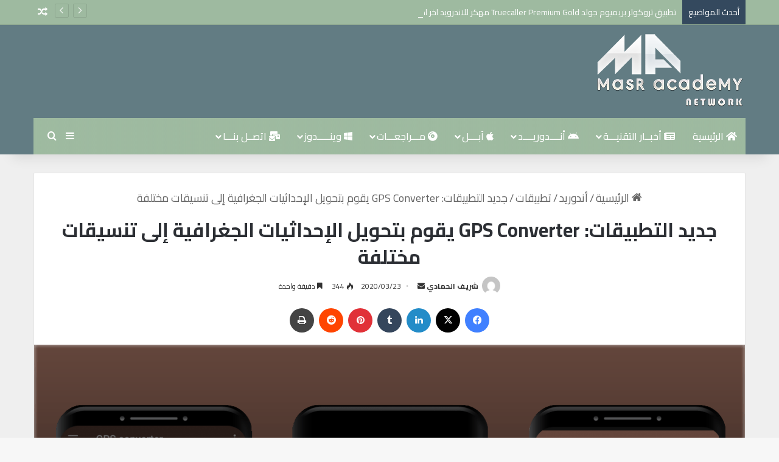

--- FILE ---
content_type: text/html; charset=UTF-8
request_url: https://masracademy.com/%D8%AC%D8%AF%D9%8A%D8%AF-%D8%A7%D9%84%D8%AA%D8%B7%D8%A8%D9%8A%D9%82%D8%A7%D8%AA-gps-converter-%D9%8A%D9%82%D9%88%D9%85-%D8%A8%D8%AA%D8%AD%D9%88%D9%8A%D9%84-%D8%A7%D9%84%D8%A5%D8%AD%D8%AF%D8%A7%D8%AB.html
body_size: 26621
content:
<!DOCTYPE html> <html dir="rtl" lang="ar" data-skin="light"> <head> <meta charset="UTF-8"/> <link rel="profile" href="//gmpg.org/xfn/11"/> <meta http-equiv='x-dns-prefetch-control' content='on'> <link rel='dns-prefetch' href="//cdnjs.cloudflare.com/"/> <link rel='dns-prefetch' href="//ajax.googleapis.com/"/> <link rel='dns-prefetch' href="//fonts.googleapis.com/"/> <link rel='dns-prefetch' href="//fonts.gstatic.com/"/> <link rel='dns-prefetch' href="//s.gravatar.com/"/> <link rel='dns-prefetch' href="//www.google-analytics.com/"/> <link rel='preload' as='script' href="//ajax.googleapis.com/ajax/libs/webfont/1/webfont.js"> <style> @media (max-width: 120px){ .side-stream{ display: none !important; } } </style> <meta name='robots' content='index, follow, max-image-preview:large, max-snippet:-1, max-video-preview:-1'/> <title>جديد التطبيقات: GPS Converter يقوم بتحويل الإحداثيات الجغرافية إلى تنسيقات مختلفة - شبكة مصر اكاديمي | نافذتك الى العالم التقني</title> <meta name="description" content="GPS Converter عبارة عن أداة توفر إمكانية تحويل الإحداثيات الجغرافية إلى تنسيقات وأشكال مختلفة. متابعة لكل ما هو مهم وجديد في عالم التطبيقات، اليوم معنا"/> <link rel="canonical" href="https://masracademy.com/جديد-التطبيقات-gps-converter-يقوم-بتحويل-الإحداث.html"/> <meta property="og:locale" content="ar_AR"/> <meta property="og:type" content="article"/> <meta property="og:title" content="جديد التطبيقات: GPS Converter يقوم بتحويل الإحداثيات الجغرافية إلى تنسيقات مختلفة"/> <meta property="og:description" content="GPS Converter عبارة عن أداة توفر إمكانية تحويل الإحداثيات الجغرافية إلى تنسيقات وأشكال مختلفة. متابعة لكل ما هو مهم وجديد في عالم التطبيقات، اليوم معنا"/> <meta property="og:url" content="https://masracademy.com/جديد-التطبيقات-gps-converter-يقوم-بتحويل-الإحداث.html"/> <meta property="og:site_name" content="شبكة مصر اكاديمي | نافذتك الى العالم التقني"/> <meta property="article:publisher" content="https://www.facebook.com/sherif.elhammadi"/> <meta property="article:author" content="https://www.facebook.com/sherif.elhammadi"/> <meta property="article:published_time" content="2020-03-23T09:48:10+00:00"/> <meta property="article:modified_time" content="2020-03-23T09:52:45+00:00"/> <meta property="og:image" content="https://masracademy.com/wp-content/uploads/2020/03/5912/12903611-633262704401067188-gps-converter-48791811-857073306023-07718776965352.png"/> <meta property="og:image:width" content="1200"/> <meta property="og:image:height" content="900"/> <meta property="og:image:type" content="image/png"/> <meta name="author" content="شريف الحمادي"/> <meta name="twitter:card" content="summary_large_image"/> <meta name="twitter:label1" content="كُتب بواسطة"/> <meta name="twitter:data1" content="شريف الحمادي"/> <script type="application/ld+json" class="yoast-schema-graph">{"@context":"https://schema.org","@graph":[{"@type":"Article","@id":"https://masracademy.com/%d8%ac%d8%af%d9%8a%d8%af-%d8%a7%d9%84%d8%aa%d8%b7%d8%a8%d9%8a%d9%82%d8%a7%d8%aa-gps-converter-%d9%8a%d9%82%d9%88%d9%85-%d8%a8%d8%aa%d8%ad%d9%88%d9%8a%d9%84-%d8%a7%d9%84%d8%a5%d8%ad%d8%af%d8%a7%d8%ab.html#article","isPartOf":{"@id":"https://masracademy.com/%d8%ac%d8%af%d9%8a%d8%af-%d8%a7%d9%84%d8%aa%d8%b7%d8%a8%d9%8a%d9%82%d8%a7%d8%aa-gps-converter-%d9%8a%d9%82%d9%88%d9%85-%d8%a8%d8%aa%d8%ad%d9%88%d9%8a%d9%84-%d8%a7%d9%84%d8%a5%d8%ad%d8%af%d8%a7%d8%ab.html"},"author":{"name":"شريف الحمادي","@id":"https://masracademy.com/#/schema/person/3ab10e7dec3e8be5b9eb8a698b55f6cf"},"headline":"جديد التطبيقات: GPS Converter يقوم بتحويل الإحداثيات الجغرافية إلى تنسيقات مختلفة","datePublished":"2020-03-23T09:48:10+00:00","dateModified":"2020-03-23T09:52:45+00:00","mainEntityOfPage":{"@id":"https://masracademy.com/%d8%ac%d8%af%d9%8a%d8%af-%d8%a7%d9%84%d8%aa%d8%b7%d8%a8%d9%8a%d9%82%d8%a7%d8%aa-gps-converter-%d9%8a%d9%82%d9%88%d9%85-%d8%a8%d8%aa%d8%ad%d9%88%d9%8a%d9%84-%d8%a7%d9%84%d8%a5%d8%ad%d8%af%d8%a7%d8%ab.html"},"wordCount":23,"commentCount":0,"publisher":{"@id":"https://masracademy.com/#organization"},"image":{"@id":"https://masracademy.com/%d8%ac%d8%af%d9%8a%d8%af-%d8%a7%d9%84%d8%aa%d8%b7%d8%a8%d9%8a%d9%82%d8%a7%d8%aa-gps-converter-%d9%8a%d9%82%d9%88%d9%85-%d8%a8%d8%aa%d8%ad%d9%88%d9%8a%d9%84-%d8%a7%d9%84%d8%a5%d8%ad%d8%af%d8%a7%d8%ab.html#primaryimage"},"thumbnailUrl":"https://masracademy.com/wp-content/uploads/2020/03/5912/12903611-633262704401067188-gps-converter-48791811-857073306023-07718776965352.png","keywords":["GPS Converter","أندرويد","برامج","تطبيقات جديدة","جوجل بلاي"],"articleSection":["تطبيقات"],"inLanguage":"ar","potentialAction":[{"@type":"CommentAction","name":"Comment","target":["https://masracademy.com/%d8%ac%d8%af%d9%8a%d8%af-%d8%a7%d9%84%d8%aa%d8%b7%d8%a8%d9%8a%d9%82%d8%a7%d8%aa-gps-converter-%d9%8a%d9%82%d9%88%d9%85-%d8%a8%d8%aa%d8%ad%d9%88%d9%8a%d9%84-%d8%a7%d9%84%d8%a5%d8%ad%d8%af%d8%a7%d8%ab.html#respond"]}],"copyrightYear":"2020","copyrightHolder":{"@id":"https://masracademy.com/#organization"}},{"@type":"WebPage","@id":"https://masracademy.com/%d8%ac%d8%af%d9%8a%d8%af-%d8%a7%d9%84%d8%aa%d8%b7%d8%a8%d9%8a%d9%82%d8%a7%d8%aa-gps-converter-%d9%8a%d9%82%d9%88%d9%85-%d8%a8%d8%aa%d8%ad%d9%88%d9%8a%d9%84-%d8%a7%d9%84%d8%a5%d8%ad%d8%af%d8%a7%d8%ab.html","url":"https://masracademy.com/%d8%ac%d8%af%d9%8a%d8%af-%d8%a7%d9%84%d8%aa%d8%b7%d8%a8%d9%8a%d9%82%d8%a7%d8%aa-gps-converter-%d9%8a%d9%82%d9%88%d9%85-%d8%a8%d8%aa%d8%ad%d9%88%d9%8a%d9%84-%d8%a7%d9%84%d8%a5%d8%ad%d8%af%d8%a7%d8%ab.html","name":"جديد التطبيقات: GPS Converter يقوم بتحويل الإحداثيات الجغرافية إلى تنسيقات مختلفة - شبكة مصر اكاديمي | نافذتك الى العالم التقني","isPartOf":{"@id":"https://masracademy.com/#website"},"primaryImageOfPage":{"@id":"https://masracademy.com/%d8%ac%d8%af%d9%8a%d8%af-%d8%a7%d9%84%d8%aa%d8%b7%d8%a8%d9%8a%d9%82%d8%a7%d8%aa-gps-converter-%d9%8a%d9%82%d9%88%d9%85-%d8%a8%d8%aa%d8%ad%d9%88%d9%8a%d9%84-%d8%a7%d9%84%d8%a5%d8%ad%d8%af%d8%a7%d8%ab.html#primaryimage"},"image":{"@id":"https://masracademy.com/%d8%ac%d8%af%d9%8a%d8%af-%d8%a7%d9%84%d8%aa%d8%b7%d8%a8%d9%8a%d9%82%d8%a7%d8%aa-gps-converter-%d9%8a%d9%82%d9%88%d9%85-%d8%a8%d8%aa%d8%ad%d9%88%d9%8a%d9%84-%d8%a7%d9%84%d8%a5%d8%ad%d8%af%d8%a7%d8%ab.html#primaryimage"},"thumbnailUrl":"https://masracademy.com/wp-content/uploads/2020/03/5912/12903611-633262704401067188-gps-converter-48791811-857073306023-07718776965352.png","datePublished":"2020-03-23T09:48:10+00:00","dateModified":"2020-03-23T09:52:45+00:00","description":"GPS Converter عبارة عن أداة توفر إمكانية تحويل الإحداثيات الجغرافية إلى تنسيقات وأشكال مختلفة. متابعة لكل ما هو مهم وجديد في عالم التطبيقات، اليوم معنا","breadcrumb":{"@id":"https://masracademy.com/%d8%ac%d8%af%d9%8a%d8%af-%d8%a7%d9%84%d8%aa%d8%b7%d8%a8%d9%8a%d9%82%d8%a7%d8%aa-gps-converter-%d9%8a%d9%82%d9%88%d9%85-%d8%a8%d8%aa%d8%ad%d9%88%d9%8a%d9%84-%d8%a7%d9%84%d8%a5%d8%ad%d8%af%d8%a7%d8%ab.html#breadcrumb"},"inLanguage":"ar","potentialAction":[{"@type":"ReadAction","target":["https://masracademy.com/%d8%ac%d8%af%d9%8a%d8%af-%d8%a7%d9%84%d8%aa%d8%b7%d8%a8%d9%8a%d9%82%d8%a7%d8%aa-gps-converter-%d9%8a%d9%82%d9%88%d9%85-%d8%a8%d8%aa%d8%ad%d9%88%d9%8a%d9%84-%d8%a7%d9%84%d8%a5%d8%ad%d8%af%d8%a7%d8%ab.html"]}]},{"@type":"ImageObject","inLanguage":"ar","@id":"https://masracademy.com/%d8%ac%d8%af%d9%8a%d8%af-%d8%a7%d9%84%d8%aa%d8%b7%d8%a8%d9%8a%d9%82%d8%a7%d8%aa-gps-converter-%d9%8a%d9%82%d9%88%d9%85-%d8%a8%d8%aa%d8%ad%d9%88%d9%8a%d9%84-%d8%a7%d9%84%d8%a5%d8%ad%d8%af%d8%a7%d8%ab.html#primaryimage","url":"https://masracademy.com/wp-content/uploads/2020/03/5912/12903611-633262704401067188-gps-converter-48791811-857073306023-07718776965352.png","contentUrl":"https://masracademy.com/wp-content/uploads/2020/03/5912/12903611-633262704401067188-gps-converter-48791811-857073306023-07718776965352.png","width":1200,"height":900,"caption":"جديد-التطبيقات:-gps-converter-يقوم-بتحويل-الإحداثيات-الجغرافية-إلى-تنسيقات-مختلفة"},{"@type":"BreadcrumbList","@id":"https://masracademy.com/%d8%ac%d8%af%d9%8a%d8%af-%d8%a7%d9%84%d8%aa%d8%b7%d8%a8%d9%8a%d9%82%d8%a7%d8%aa-gps-converter-%d9%8a%d9%82%d9%88%d9%85-%d8%a8%d8%aa%d8%ad%d9%88%d9%8a%d9%84-%d8%a7%d9%84%d8%a5%d8%ad%d8%af%d8%a7%d8%ab.html#breadcrumb","itemListElement":[{"@type":"ListItem","position":1,"name":"الرئيسية","item":"https://masracademy.com/"},{"@type":"ListItem","position":2,"name":"أندوريد","item":"https://masracademy.com/android"},{"@type":"ListItem","position":3,"name":"تطبيقات","item":"https://masracademy.com/android/apps"},{"@type":"ListItem","position":4,"name":"جديد التطبيقات: GPS Converter يقوم بتحويل الإحداثيات الجغرافية إلى تنسيقات مختلفة"}]},{"@type":"WebSite","@id":"https://masracademy.com/#website","url":"https://masracademy.com/","name":"شبكة مصر اكاديمي | نافذتك الى العالم التقني","description":"شبكة مصر أكاديمي تقوم بتغطيه العديد من الاخبار المنوعه مثل أخبار الهواتف الذكية , واخبار الشركات , ومحركات البحث , ومراجعات الهواتف الذكية , كما نقوم بعمل تقارير ومقالات اسبوعية مخصصه مستهدفة لعديد من المواضيع التقنية المتنوعه","publisher":{"@id":"https://masracademy.com/#organization"},"potentialAction":[{"@type":"SearchAction","target":{"@type":"EntryPoint","urlTemplate":"https://masracademy.com/?s={search_term_string}"},"query-input":{"@type":"PropertyValueSpecification","valueRequired":true,"valueName":"search_term_string"}}],"inLanguage":"ar"},{"@type":["Organization","Place"],"@id":"https://masracademy.com/#organization","name":"Masr Academy","url":"https://masracademy.com/","logo":{"@id":"https://masracademy.com/%d8%ac%d8%af%d9%8a%d8%af-%d8%a7%d9%84%d8%aa%d8%b7%d8%a8%d9%8a%d9%82%d8%a7%d8%aa-gps-converter-%d9%8a%d9%82%d9%88%d9%85-%d8%a8%d8%aa%d8%ad%d9%88%d9%8a%d9%84-%d8%a7%d9%84%d8%a5%d8%ad%d8%af%d8%a7%d8%ab.html#local-main-organization-logo"},"image":{"@id":"https://masracademy.com/%d8%ac%d8%af%d9%8a%d8%af-%d8%a7%d9%84%d8%aa%d8%b7%d8%a8%d9%8a%d9%82%d8%a7%d8%aa-gps-converter-%d9%8a%d9%82%d9%88%d9%85-%d8%a8%d8%aa%d8%ad%d9%88%d9%8a%d9%84-%d8%a7%d9%84%d8%a5%d8%ad%d8%af%d8%a7%d8%ab.html#local-main-organization-logo"},"sameAs":["https://www.facebook.com/sherif.elhammadi","http://instagram.com/sherif.elhammadi"],"telephone":[],"openingHoursSpecification":[{"@type":"OpeningHoursSpecification","dayOfWeek":["Saturday","Sunday","Monday","Tuesday","Wednesday","Thursday","Friday"],"opens":"09:00","closes":"17:00"}]},{"@type":"Person","@id":"https://masracademy.com/#/schema/person/3ab10e7dec3e8be5b9eb8a698b55f6cf","name":"شريف الحمادي","image":{"@type":"ImageObject","inLanguage":"ar","@id":"https://masracademy.com/#/schema/person/image/","url":"https://secure.gravatar.com/avatar/84cca5524cc8fbd93584a7fc242ee3419958928012987c3ca8f6eb35534ef48d?s=96&d=mm&r=g","contentUrl":"https://secure.gravatar.com/avatar/84cca5524cc8fbd93584a7fc242ee3419958928012987c3ca8f6eb35534ef48d?s=96&d=mm&r=g","caption":"شريف الحمادي"},"description":"حاصل على ليسانس الحقوق جامعة المنصورة عام 2003 مدون تقني أشغل منصب رئيس التحرير في موقع شبكة مصر أكاديمي ومدير الموقع اسعى لتقديم الفائده في مختلف المجالات التقنية ودائما اسعى لتعزيز قدراتي في هذا المجال الرائع والعمل على نقل المعلومات التقنية ببساطة ووضوح أعمل كمنسق إعلامي لنادي خورفكان للمعاقين بدولة الإمارات العربية المتحدة أعمل كمنسق إعلامي أيضاً للإتحاد البارالمبي لمنطقة غرب آسيا","sameAs":["https://masracademy.com","https://www.facebook.com/sherif.elhammadi","https://www.instagram.com/sheref.elhamadi"],"url":"https://masracademy.com/author/sheref"},{"@type":"ImageObject","inLanguage":"ar","@id":"https://masracademy.com/%d8%ac%d8%af%d9%8a%d8%af-%d8%a7%d9%84%d8%aa%d8%b7%d8%a8%d9%8a%d9%82%d8%a7%d8%aa-gps-converter-%d9%8a%d9%82%d9%88%d9%85-%d8%a8%d8%aa%d8%ad%d9%88%d9%8a%d9%84-%d8%a7%d9%84%d8%a5%d8%ad%d8%af%d8%a7%d8%ab.html#local-main-organization-logo","url":"https://masracademy.com/wp-content/uploads/2020/03/logo-8.png","contentUrl":"https://masracademy.com/wp-content/uploads/2020/03/logo-8.png","width":591,"height":315,"caption":"Masr Academy"}]}</script> <link rel="alternate" type="application/rss+xml" title="شبكة مصر اكاديمي | نافذتك الى العالم التقني &laquo; الخلاصة" href="feed"/> <link rel="alternate" type="application/rss+xml" title="شبكة مصر اكاديمي | نافذتك الى العالم التقني &laquo; خلاصة التعليقات" href="comments/feed"/> <link rel="alternate" type="application/rss+xml" title="شبكة مصر اكاديمي | نافذتك الى العالم التقني &laquo; جديد التطبيقات: GPS Converter يقوم بتحويل الإحداثيات الجغرافية إلى تنسيقات مختلفة خلاصة التعليقات" href="%d8%ac%d8%af%d9%8a%d8%af-%d8%a7%d9%84%d8%aa%d8%b7%d8%a8%d9%8a%d9%82%d8%a7%d8%aa-gps-converter-%d9%8a%d9%82%d9%88%d9%85-%d8%a8%d8%aa%d8%ad%d9%88%d9%8a%d9%84-%d8%a7%d9%84%d8%a5%d8%ad%d8%af%d8%a7%d8%ab.html/feed"/> <style type="text/css"> :root{ --tie-preset-gradient-1: linear-gradient(135deg, rgba(6, 147, 227, 1) 0%, rgb(155, 81, 224) 100%); --tie-preset-gradient-2: linear-gradient(135deg, rgb(122, 220, 180) 0%, rgb(0, 208, 130) 100%); --tie-preset-gradient-3: linear-gradient(135deg, rgba(252, 185, 0, 1) 0%, rgba(255, 105, 0, 1) 100%); --tie-preset-gradient-4: linear-gradient(135deg, rgba(255, 105, 0, 1) 0%, rgb(207, 46, 46) 100%); --tie-preset-gradient-5: linear-gradient(135deg, rgb(238, 238, 238) 0%, rgb(169, 184, 195) 100%); --tie-preset-gradient-6: linear-gradient(135deg, rgb(74, 234, 220) 0%, rgb(151, 120, 209) 20%, rgb(207, 42, 186) 40%, rgb(238, 44, 130) 60%, rgb(251, 105, 98) 80%, rgb(254, 248, 76) 100%); --tie-preset-gradient-7: linear-gradient(135deg, rgb(255, 206, 236) 0%, rgb(152, 150, 240) 100%); --tie-preset-gradient-8: linear-gradient(135deg, rgb(254, 205, 165) 0%, rgb(254, 45, 45) 50%, rgb(107, 0, 62) 100%); --tie-preset-gradient-9: linear-gradient(135deg, rgb(255, 203, 112) 0%, rgb(199, 81, 192) 50%, rgb(65, 88, 208) 100%); --tie-preset-gradient-10: linear-gradient(135deg, rgb(255, 245, 203) 0%, rgb(182, 227, 212) 50%, rgb(51, 167, 181) 100%); --tie-preset-gradient-11: linear-gradient(135deg, rgb(202, 248, 128) 0%, rgb(113, 206, 126) 100%); --tie-preset-gradient-12: linear-gradient(135deg, rgb(2, 3, 129) 0%, rgb(40, 116, 252) 100%); --tie-preset-gradient-13: linear-gradient(135deg, #4D34FA, #ad34fa); --tie-preset-gradient-14: linear-gradient(135deg, #0057FF, #31B5FF); --tie-preset-gradient-15: linear-gradient(135deg, #FF007A, #FF81BD); --tie-preset-gradient-16: linear-gradient(135deg, #14111E, #4B4462); --tie-preset-gradient-17: linear-gradient(135deg, #F32758, #FFC581); --main-nav-background: #1f2024; --main-nav-secondry-background: rgba(0,0,0,0.2); --main-nav-primary-color: #0088ff; --main-nav-contrast-primary-color: #FFFFFF; --main-nav-text-color: #FFFFFF; --main-nav-secondry-text-color: rgba(225,255,255,0.5); --main-nav-main-border-color: rgba(255,255,255,0.07); --main-nav-secondry-border-color: rgba(255,255,255,0.04); } </style> <link rel="alternate" title="oEmbed (JSON)" type="application/json+oembed" href="wp-json/oembed/1.0/embed?url=https%3A%2F%2Fmasracademy.com%2F%25d8%25ac%25d8%25af%25d9%258a%25d8%25af-%25d8%25a7%25d9%2584%25d8%25aa%25d8%25b7%25d8%25a8%25d9%258a%25d9%2582%25d8%25a7%25d8%25aa-gps-converter-%25d9%258a%25d9%2582%25d9%2588%25d9%2585-%25d8%25a8%25d8%25aa%25d8%25ad%25d9%2588%25d9%258a%25d9%2584-%25d8%25a7%25d9%2584%25d8%25a5%25d8%25ad%25d8%25af%25d8%25a7%25d8%25ab.html"/> <link rel="alternate" title="oEmbed (XML)" type="text/xml+oembed" href="wp-json/oembed/1.0/embed?url=https%3A%2F%2Fmasracademy.com%2F%25d8%25ac%25d8%25af%25d9%258a%25d8%25af-%25d8%25a7%25d9%2584%25d8%25aa%25d8%25b7%25d8%25a8%25d9%258a%25d9%2582%25d8%25a7%25d8%25aa-gps-converter-%25d9%258a%25d9%2582%25d9%2588%25d9%2585-%25d8%25a8%25d8%25aa%25d8%25ad%25d9%2588%25d9%258a%25d9%2584-%25d8%25a7%25d9%2584%25d8%25a5%25d8%25ad%25d8%25af%25d8%25a7%25d8%25ab.html&#038;format=xml"/> <meta name="viewport" content="width=device-width, initial-scale=1.0"/><style id='wp-img-auto-sizes-contain-inline-css' type='text/css'> img:is([sizes=auto i],[sizes^="auto," i]){contain-intrinsic-size:3000px 1500px} /*# sourceURL=wp-img-auto-sizes-contain-inline-css */ </style> <link rel='stylesheet' id='contact-form-7-css' href="wp-content/plugins/contact-form-7/includes/css/styles.css" type='text/css' media='all'/> <link rel='stylesheet' id='contact-form-7-rtl-css' href="wp-content/plugins/contact-form-7/includes/css/styles-rtl.css" type='text/css' media='all'/> <link rel='stylesheet' id='tie-css-base-css' href="wp-content/themes/jannah/assets/css/base.min.css" type='text/css' media='all'/> <link rel='stylesheet' id='tie-css-styles-css' href="wp-content/themes/jannah/assets/css/style.min.css" type='text/css' media='all'/> <link rel='stylesheet' id='tie-css-widgets-css' href="wp-content/themes/jannah/assets/css/widgets.min.css" type='text/css' media='all'/> <link rel='stylesheet' id='tie-css-helpers-css' href="wp-content/themes/jannah/assets/css/helpers.min.css" type='text/css' media='all'/> <link rel='stylesheet' id='tie-fontawesome5-css' href="wp-content/themes/jannah/assets/css/fontawesome.css" type='text/css' media='all'/> <link rel='stylesheet' id='tie-css-ilightbox-css' href="wp-content/themes/jannah/assets/ilightbox/dark-skin/skin.css" type='text/css' media='all'/> <link rel='stylesheet' id='tie-css-shortcodes-css' href="wp-content/themes/jannah/assets/css/plugins/shortcodes.min.css" type='text/css' media='all'/> <link rel='stylesheet' id='tie-css-single-css' href="wp-content/themes/jannah/assets/css/single.min.css" type='text/css' media='all'/> <link rel='stylesheet' id='tie-css-print-css' href="wp-content/themes/jannah/assets/css/print.css" type='text/css' media='print'/> <style id='tie-css-print-inline-css' type='text/css'> .wf-active body{font-family: 'Cairo';}.wf-active .logo-text,.wf-active h1,.wf-active h2,.wf-active h3,.wf-active h4,.wf-active h5,.wf-active h6,.wf-active .the-subtitle{font-family: 'Cairo';}.wf-active #main-nav .main-menu > ul > li > a{font-family: 'Cairo';}.wf-active blockquote p{font-family: 'Cairo';}html body{font-size: 18px;}html #top-nav .top-menu > ul > li > a{font-size: 12px;}html #main-nav .main-menu > ul > li > a{font-size: 16px;font-weight: 500;}html #main-nav .main-menu > ul ul li a{font-size: 15px;font-weight: 500;}html .breaking .breaking-title{font-size: 14px;}html .ticker-wrapper .ticker-content{font-size: 14px;}html .entry-header h1.entry-title{font-size: 32px;}html #the-post .entry-content,html #the-post .entry-content p{font-size: 16px;font-weight: 500;}html #the-post .entry-content blockquote,html #the-post .entry-content blockquote p{font-weight: 500;}html #tie-wrapper .copyright-text{font-size: 13px;}html #footer .widget-title .the-subtitle{font-size: 13px;}html .entry h2{font-weight: 600;}html #tie-wrapper .mag-box.big-post-left-box li:not(:first-child) .post-title,html #tie-wrapper .mag-box.big-post-top-box li:not(:first-child) .post-title,html #tie-wrapper .mag-box.half-box li:not(:first-child) .post-title,html #tie-wrapper .mag-box.big-thumb-left-box li:not(:first-child) .post-title,html #tie-wrapper .mag-box.scrolling-box .slide .post-title,html #tie-wrapper .mag-box.miscellaneous-box li:not(:first-child) .post-title{font-weight: 500;}:root:root{--brand-color: #9ebaa0;--dark-brand-color: #6c886e;--bright-color: #FFFFFF;--base-color: #2c2f34;}#reading-position-indicator{box-shadow: 0 0 10px rgba( 158,186,160,0.7);}html :root:root{--brand-color: #9ebaa0;--dark-brand-color: #6c886e;--bright-color: #FFFFFF;--base-color: #2c2f34;}html #reading-position-indicator{box-shadow: 0 0 10px rgba( 158,186,160,0.7);}html #tie-container a.post-title:hover,html #tie-container .post-title a:hover,html #tie-container .thumb-overlay .thumb-title a:hover{background-size: 100% 2px;text-decoration: none !important;}html a.post-title,html .post-title a{background-image: linear-gradient(to bottom,#000 0%,#000 98%);background-size: 0 1px;background-repeat: no-repeat;background-position: left 100%;color: #000;}html .dark-skin a.post-title,html .dark-skin .post-title a{color: #fff;background-image: linear-gradient(to bottom,#fff 0%,#fff 98%);}html #header-notification-bar{background: var( --tie-preset-gradient-13 );}html #header-notification-bar{--tie-buttons-color: #FFFFFF;--tie-buttons-border-color: #FFFFFF;--tie-buttons-hover-color: #e1e1e1;--tie-buttons-hover-text: #000000;}html #header-notification-bar{--tie-buttons-text: #000000;}html #top-nav,html #top-nav .sub-menu,html #top-nav .comp-sub-menu,html #top-nav .ticker-content,html #top-nav .ticker-swipe,html .top-nav-boxed #top-nav .topbar-wrapper,html .top-nav-dark .top-menu ul,html #autocomplete-suggestions.search-in-top-nav{background-color : #9ebaa0;}html #top-nav *,html #autocomplete-suggestions.search-in-top-nav{border-color: rgba( #FFFFFF,0.08);}html #top-nav .icon-basecloud-bg:after{color: #9ebaa0;}html #top-nav a:not(:hover),html #top-nav input,html #top-nav #search-submit,html #top-nav .fa-spinner,html #top-nav .dropdown-social-icons li a span,html #top-nav .components > li .social-link:not(:hover) span,html #autocomplete-suggestions.search-in-top-nav a{color: #ffffff;}html #top-nav input::-moz-placeholder{color: #ffffff;}html #top-nav input:-moz-placeholder{color: #ffffff;}html #top-nav input:-ms-input-placeholder{color: #ffffff;}html #top-nav input::-webkit-input-placeholder{color: #ffffff;}html #top-nav,html .search-in-top-nav{--tie-buttons-color: #ffffff;--tie-buttons-border-color: #ffffff;--tie-buttons-text: #000000;--tie-buttons-hover-color: #e1e1e1;}html #top-nav a:hover,html #top-nav .menu li:hover > a,html #top-nav .menu > .tie-current-menu > a,html #top-nav .components > li:hover > a,html #top-nav .components #search-submit:hover,html #autocomplete-suggestions.search-in-top-nav .post-title a:hover{color: #ffffff;}html #top-nav,html #top-nav .comp-sub-menu,html #top-nav .tie-weather-widget{color: #ffffff;}html #autocomplete-suggestions.search-in-top-nav .post-meta,html #autocomplete-suggestions.search-in-top-nav .post-meta a:not(:hover){color: rgba( 255,255,255,0.7 );}html #top-nav .weather-icon .icon-cloud,html #top-nav .weather-icon .icon-basecloud-bg,html #top-nav .weather-icon .icon-cloud-behind{color: #ffffff !important;}html #top-nav .breaking-title{color: #FFFFFF;}html #top-nav .breaking-title:before{background-color: #34495e;}html #top-nav .breaking-news-nav li:hover{background-color: #34495e;border-color: #34495e;}html .main-nav-boxed .main-nav.fixed-nav,html #main-nav .main-menu-wrapper{background: #9ebaa0;background: -webkit-linear-gradient(90deg,rgba(158,186,160,0.23),#9ebaa0 );background: -moz-linear-gradient(90deg,rgba(158,186,160,0.23),#9ebaa0 );background: -o-linear-gradient(90deg,rgba(158,186,160,0.23),#9ebaa0 );background: linear-gradient(90deg,#9ebaa0,rgba(158,186,160,0.23) );}html #main-nav .main-menu-wrapper .icon-basecloud-bg:after{color: inherit !important;}html #main-nav .main-menu-wrapper,html #main-nav .menu-sub-content,html #main-nav .comp-sub-menu,html #main-nav ul.cats-vertical li a.is-active,html #main-nav ul.cats-vertical li a:hover,html #autocomplete-suggestions.search-in-main-nav{background-color: rgb(158,186,160);}html #main-nav{border-width: 0;}html #theme-header #main-nav:not(.fixed-nav){bottom: 0;}html #main-nav .icon-basecloud-bg:after{color: rgb(158,186,160);}html #autocomplete-suggestions.search-in-main-nav{border-color: rgba(255,255,255,0.07);}html .main-nav-boxed #main-nav .main-menu-wrapper{border-width: 0;}html #main-nav a:not(:hover),html #main-nav a.social-link:not(:hover) span,html #main-nav .dropdown-social-icons li a span,html #autocomplete-suggestions.search-in-main-nav a{color: #ffffff;}html #theme-header:not(.main-nav-boxed) #main-nav,html .main-nav-boxed .main-menu-wrapper{border-bottom-color:rgba(158,186,160,0.56) !important;border-style: solid;border-right: 0 none;border-left : 0 none;}html .main-nav-boxed #main-nav.fixed-nav{box-shadow: none;}html .main-nav,html .search-in-main-nav{--main-nav-primary-color: #daeaea;--tie-buttons-color: #daeaea;--tie-buttons-border-color: #daeaea;--tie-buttons-text: #000000;--tie-buttons-hover-color: #bccccc;}html #main-nav .mega-links-head:after,html #main-nav .cats-horizontal a.is-active,html #main-nav .cats-horizontal a:hover,html #main-nav .spinner > div{background-color: #daeaea;}html #main-nav .menu ul li:hover > a,html #main-nav .menu ul li.current-menu-item:not(.mega-link-column) > a,html #main-nav .components a:hover,html #main-nav .components > li:hover > a,html #main-nav #search-submit:hover,html #main-nav .cats-vertical a.is-active,html #main-nav .cats-vertical a:hover,html #main-nav .mega-menu .post-meta a:hover,html #main-nav .mega-menu .post-box-title a:hover,html #autocomplete-suggestions.search-in-main-nav a:hover,html #main-nav .spinner-circle:after{color: #daeaea;}html #main-nav .menu > li.tie-current-menu > a,html #main-nav .menu > li:hover > a,html .theme-header #main-nav .mega-menu .cats-horizontal a.is-active,html .theme-header #main-nav .mega-menu .cats-horizontal a:hover{color: #000000;}html #main-nav .menu > li.tie-current-menu > a:before,html #main-nav .menu > li:hover > a:before{border-top-color: #000000;}html #main-nav,html #main-nav input,html #main-nav #search-submit,html #main-nav .fa-spinner,html #main-nav .comp-sub-menu,html #main-nav .tie-weather-widget{color: #9ebaa0;}html #main-nav input::-moz-placeholder{color: #9ebaa0;}html #main-nav input:-moz-placeholder{color: #9ebaa0;}html #main-nav input:-ms-input-placeholder{color: #9ebaa0;}html #main-nav input::-webkit-input-placeholder{color: #9ebaa0;}html #main-nav .mega-menu .post-meta,html #main-nav .mega-menu .post-meta a,html #autocomplete-suggestions.search-in-main-nav .post-meta{color: rgba(158,186,160,0.6);}html #main-nav .weather-icon .icon-cloud,html #main-nav .weather-icon .icon-basecloud-bg,html #main-nav .weather-icon .icon-cloud-behind{color: #9ebaa0 !important;}html #tie-container #tie-wrapper,html .post-layout-8 #content{background-color: #efefef;}html #footer{background-color: #627c83;}html #site-info{background-color: #5c757b;}@media (max-width: 991px) {html #tie-wrapper #theme-header,html #tie-wrapper #theme-header #main-nav .main-menu-wrapper,html #tie-wrapper #theme-header .logo-container{background: transparent;}html #tie-wrapper #theme-header .logo-container,html #tie-wrapper #theme-header .logo-container.fixed-nav,html #tie-wrapper #theme-header #main-nav{background-color: #627c83;}html .mobile-header-components .components .comp-sub-menu{background-color: #627c83;}}html #tie-wrapper #theme-header{background-color: #627c83;}html #footer .posts-list-counter .posts-list-items li.widget-post-list:before{border-color: #627c83;}html #footer .timeline-widget a .date:before{border-color: rgba(98,124,131,0.8);}html #footer .footer-boxed-widget-area,html #footer textarea,html #footer input:not([type=submit]),html #footer select,html #footer code,html #footer kbd,html #footer pre,html #footer samp,html #footer .show-more-button,html #footer .slider-links .tie-slider-nav span,html #footer #wp-calendar,html #footer #wp-calendar tbody td,html #footer #wp-calendar thead th,html #footer .widget.buddypress .item-options a{border-color: rgba(255,255,255,0.1);}html #footer .social-statistics-widget .white-bg li.social-icons-item a,html #footer .widget_tag_cloud .tagcloud a,html #footer .latest-tweets-widget .slider-links .tie-slider-nav span,html #footer .widget_layered_nav_filters a{border-color: rgba(255,255,255,0.1);}html #footer .social-statistics-widget .white-bg li:before{background: rgba(255,255,255,0.1);}html .site-footer #wp-calendar tbody td{background: rgba(255,255,255,0.02);}html #footer .white-bg .social-icons-item a span.followers span,html #footer .circle-three-cols .social-icons-item a .followers-num,html #footer .circle-three-cols .social-icons-item a .followers-name{color: rgba(255,255,255,0.8);}html #footer .timeline-widget ul:before,html #footer .timeline-widget a:not(:hover) .date:before{background-color: #445e65;}html #footer,html #footer textarea,html #footer input:not([type='submit']),html #footer select,html #footer #wp-calendar tbody,html #footer .tie-slider-nav li span:not(:hover),html #footer .widget_categories li a:before,html #footer .widget_product_categories li a:before,html #footer .widget_layered_nav li a:before,html #footer .widget_archive li a:before,html #footer .widget_nav_menu li a:before,html #footer .widget_meta li a:before,html #footer .widget_pages li a:before,html #footer .widget_recent_entries li a:before,html #footer .widget_display_forums li a:before,html #footer .widget_display_views li a:before,html #footer .widget_rss li a:before,html #footer .widget_display_stats dt:before,html #footer .subscribe-widget-content h3,html #footer .about-author .social-icons a:not(:hover) span{color: #daeaea;}html #footer post-widget-body .meta-item,html #footer .post-meta,html #footer .stream-title,html #footer.dark-skin .timeline-widget .date,html #footer .wp-caption .wp-caption-text,html #footer .rss-date{color: rgba(218,234,234,0.7);}html #footer input::-moz-placeholder{color: #daeaea;}html #footer input:-moz-placeholder{color: #daeaea;}html #footer input:-ms-input-placeholder{color: #daeaea;}html #footer input::-webkit-input-placeholder{color: #daeaea;}html #site-info,html #site-info ul.social-icons li a:not(:hover) span{color: #daeaea;}html #footer .site-info a:not(:hover){color: #daeaea;}html #footer .site-info a:hover{color: #ffffff;}html .tie-cat-237,html .tie-cat-item-237 > span{background-color:#e67e22 !important;color:#FFFFFF !important;}html .tie-cat-237:after{border-top-color:#e67e22 !important;}html .tie-cat-237:hover{background-color:#c86004 !important;}html .tie-cat-237:hover:after{border-top-color:#c86004 !important;}html .tie-cat-238,html .tie-cat-item-238 > span{background-color:#2ecc71 !important;color:#FFFFFF !important;}html .tie-cat-238:after{border-top-color:#2ecc71 !important;}html .tie-cat-238:hover{background-color:#10ae53 !important;}html .tie-cat-238:hover:after{border-top-color:#10ae53 !important;}html .tie-cat-239,html .tie-cat-item-239 > span{background-color:#9b59b6 !important;color:#FFFFFF !important;}html .tie-cat-239:after{border-top-color:#9b59b6 !important;}html .tie-cat-239:hover{background-color:#7d3b98 !important;}html .tie-cat-239:hover:after{border-top-color:#7d3b98 !important;}html .tie-cat-240,html .tie-cat-item-240 > span{background-color:#34495e !important;color:#FFFFFF !important;}html .tie-cat-240:after{border-top-color:#34495e !important;}html .tie-cat-240:hover{background-color:#162b40 !important;}html .tie-cat-240:hover:after{border-top-color:#162b40 !important;}html .tie-cat-241,html .tie-cat-item-241 > span{background-color:#795548 !important;color:#FFFFFF !important;}html .tie-cat-241:after{border-top-color:#795548 !important;}html .tie-cat-241:hover{background-color:#5b372a !important;}html .tie-cat-241:hover:after{border-top-color:#5b372a !important;}html .tie-cat-242,html .tie-cat-item-242 > span{background-color:#4CAF50 !important;color:#FFFFFF !important;}html .tie-cat-242:after{border-top-color:#4CAF50 !important;}html .tie-cat-242:hover{background-color:#2e9132 !important;}html .tie-cat-242:hover:after{border-top-color:#2e9132 !important;}@media (max-width: 991px){html .side-aside #mobile-menu .menu > li{border-color: rgba(255,255,255,0.05);}}@media (max-width: 991px){html .side-aside.normal-side{background-color: #627c83;}}html .side-aside #mobile-menu li a,html .side-aside #mobile-menu .mobile-arrows,html .side-aside #mobile-search .search-field{color: #ffffff;}html #mobile-search .search-field::-moz-placeholder{color: #ffffff;}html #mobile-search .search-field:-moz-placeholder{color: #ffffff;}html #mobile-search .search-field:-ms-input-placeholder{color: #ffffff;}html #mobile-search .search-field::-webkit-input-placeholder{color: #ffffff;}@media (max-width: 991px){html .tie-btn-close span{color: #ffffff;}}html .side-aside.dark-skin a.remove:not(:hover)::before,html #mobile-social-icons .social-icons-item a:not(:hover) span{color: #daeaea!important;}html .mobile-header-components li.custom-menu-link > a,html #mobile-menu-icon .menu-text{color: #daeaea!important;}html #mobile-menu-icon .nav-icon,html #mobile-menu-icon .nav-icon:before,html #mobile-menu-icon .nav-icon:after{background-color: #daeaea!important;}background: #efefef;body {font-family: 'Cairo',sans-serif;@import url('https://fonts.googleapis.com/css2?family=Cairo:wght@200;500&display=swap');} /*# sourceURL=tie-css-print-inline-css */ </style> <link rel='stylesheet' id='upk-site-css' href="wp-content/plugins/ultimate-post-kit/assets/css/upk-site.rtl.css" type='text/css' media='all'/> <script type="text/javascript" src="https://masracademy.com/wp-includes/js/jquery/jquery.min.js" id="jquery-core-js"></script> <link rel="https://api.w.org/" href="wp-json/"/><link rel="alternate" title="JSON" type="application/json" href="wp-json/wp/v2/posts/5912"/><link rel="stylesheet" href="wp-content/themes/jannah/rtl.css" type="text/css" media="screen"/><meta name="generator" content="WordPress 6.9"/> <link rel='shortlink' href="?p=5912"/> <meta http-equiv="X-UA-Compatible" content="IE=edge"> <meta name="theme-color" content="#627c83"/><meta name="generator" content="Elementor 3.33.2; features: additional_custom_breakpoints; settings: css_print_method-external, google_font-enabled, font_display-auto"> <style> .e-con.e-parent:nth-of-type(n+4):not(.e-lazyloaded):not(.e-no-lazyload), .e-con.e-parent:nth-of-type(n+4):not(.e-lazyloaded):not(.e-no-lazyload) * { background-image: none !important; } @media screen and (max-height: 1024px) { .e-con.e-parent:nth-of-type(n+3):not(.e-lazyloaded):not(.e-no-lazyload), .e-con.e-parent:nth-of-type(n+3):not(.e-lazyloaded):not(.e-no-lazyload) * { background-image: none !important; } } @media screen and (max-height: 640px) { .e-con.e-parent:nth-of-type(n+2):not(.e-lazyloaded):not(.e-no-lazyload), .e-con.e-parent:nth-of-type(n+2):not(.e-lazyloaded):not(.e-no-lazyload) * { background-image: none !important; } } </style> <link rel="amphtml" href="%D8%AC%D8%AF%D9%8A%D8%AF-%D8%A7%D9%84%D8%AA%D8%B7%D8%A8%D9%8A%D9%82%D8%A7%D8%AA-gps-converter-%D9%8A%D9%82%D9%88%D9%85-%D8%A8%D8%AA%D8%AD%D9%88%D9%8A%D9%84-%D8%A7%D9%84%D8%A5%D8%AD%D8%AF%D8%A7%D8%AB.html/amp"><link rel="icon" href="wp-content/uploads/2020/04/cropped-logo-146x146.png" sizes="32x32"/> <link rel="icon" href="wp-content/uploads/2020/04/cropped-logo-300x300.png" sizes="192x192"/> <link rel="apple-touch-icon" href="wp-content/uploads/2020/04/cropped-logo-300x300.png"/> <meta name="msapplication-TileImage" content="https://masracademy.com/wp-content/uploads/2020/04/cropped-logo-300x300.png"/> <style id='global-styles-inline-css' type='text/css'> :root{--wp--preset--aspect-ratio--square: 1;--wp--preset--aspect-ratio--4-3: 4/3;--wp--preset--aspect-ratio--3-4: 3/4;--wp--preset--aspect-ratio--3-2: 3/2;--wp--preset--aspect-ratio--2-3: 2/3;--wp--preset--aspect-ratio--16-9: 16/9;--wp--preset--aspect-ratio--9-16: 9/16;--wp--preset--color--black: #000000;--wp--preset--color--cyan-bluish-gray: #abb8c3;--wp--preset--color--white: #ffffff;--wp--preset--color--pale-pink: #f78da7;--wp--preset--color--vivid-red: #cf2e2e;--wp--preset--color--luminous-vivid-orange: #ff6900;--wp--preset--color--luminous-vivid-amber: #fcb900;--wp--preset--color--light-green-cyan: #7bdcb5;--wp--preset--color--vivid-green-cyan: #00d084;--wp--preset--color--pale-cyan-blue: #8ed1fc;--wp--preset--color--vivid-cyan-blue: #0693e3;--wp--preset--color--vivid-purple: #9b51e0;--wp--preset--color--global-color: #9ebaa0;--wp--preset--gradient--vivid-cyan-blue-to-vivid-purple: linear-gradient(135deg,rgb(6,147,227) 0%,rgb(155,81,224) 100%);--wp--preset--gradient--light-green-cyan-to-vivid-green-cyan: linear-gradient(135deg,rgb(122,220,180) 0%,rgb(0,208,130) 100%);--wp--preset--gradient--luminous-vivid-amber-to-luminous-vivid-orange: linear-gradient(135deg,rgb(252,185,0) 0%,rgb(255,105,0) 100%);--wp--preset--gradient--luminous-vivid-orange-to-vivid-red: linear-gradient(135deg,rgb(255,105,0) 0%,rgb(207,46,46) 100%);--wp--preset--gradient--very-light-gray-to-cyan-bluish-gray: linear-gradient(135deg,rgb(238,238,238) 0%,rgb(169,184,195) 100%);--wp--preset--gradient--cool-to-warm-spectrum: linear-gradient(135deg,rgb(74,234,220) 0%,rgb(151,120,209) 20%,rgb(207,42,186) 40%,rgb(238,44,130) 60%,rgb(251,105,98) 80%,rgb(254,248,76) 100%);--wp--preset--gradient--blush-light-purple: linear-gradient(135deg,rgb(255,206,236) 0%,rgb(152,150,240) 100%);--wp--preset--gradient--blush-bordeaux: linear-gradient(135deg,rgb(254,205,165) 0%,rgb(254,45,45) 50%,rgb(107,0,62) 100%);--wp--preset--gradient--luminous-dusk: linear-gradient(135deg,rgb(255,203,112) 0%,rgb(199,81,192) 50%,rgb(65,88,208) 100%);--wp--preset--gradient--pale-ocean: linear-gradient(135deg,rgb(255,245,203) 0%,rgb(182,227,212) 50%,rgb(51,167,181) 100%);--wp--preset--gradient--electric-grass: linear-gradient(135deg,rgb(202,248,128) 0%,rgb(113,206,126) 100%);--wp--preset--gradient--midnight: linear-gradient(135deg,rgb(2,3,129) 0%,rgb(40,116,252) 100%);--wp--preset--font-size--small: 13px;--wp--preset--font-size--medium: 20px;--wp--preset--font-size--large: 36px;--wp--preset--font-size--x-large: 42px;--wp--preset--spacing--20: 0.44rem;--wp--preset--spacing--30: 0.67rem;--wp--preset--spacing--40: 1rem;--wp--preset--spacing--50: 1.5rem;--wp--preset--spacing--60: 2.25rem;--wp--preset--spacing--70: 3.38rem;--wp--preset--spacing--80: 5.06rem;--wp--preset--shadow--natural: 6px 6px 9px rgba(0, 0, 0, 0.2);--wp--preset--shadow--deep: 12px 12px 50px rgba(0, 0, 0, 0.4);--wp--preset--shadow--sharp: 6px 6px 0px rgba(0, 0, 0, 0.2);--wp--preset--shadow--outlined: 6px 6px 0px -3px rgb(255, 255, 255), 6px 6px rgb(0, 0, 0);--wp--preset--shadow--crisp: 6px 6px 0px rgb(0, 0, 0);}:where(.is-layout-flex){gap: 0.5em;}:where(.is-layout-grid){gap: 0.5em;}body .is-layout-flex{display: flex;}.is-layout-flex{flex-wrap: wrap;align-items: center;}.is-layout-flex > :is(*, div){margin: 0;}body .is-layout-grid{display: grid;}.is-layout-grid > :is(*, div){margin: 0;}:where(.wp-block-columns.is-layout-flex){gap: 2em;}:where(.wp-block-columns.is-layout-grid){gap: 2em;}:where(.wp-block-post-template.is-layout-flex){gap: 1.25em;}:where(.wp-block-post-template.is-layout-grid){gap: 1.25em;}.has-black-color{color: var(--wp--preset--color--black) !important;}.has-cyan-bluish-gray-color{color: var(--wp--preset--color--cyan-bluish-gray) !important;}.has-white-color{color: var(--wp--preset--color--white) !important;}.has-pale-pink-color{color: var(--wp--preset--color--pale-pink) !important;}.has-vivid-red-color{color: var(--wp--preset--color--vivid-red) !important;}.has-luminous-vivid-orange-color{color: var(--wp--preset--color--luminous-vivid-orange) !important;}.has-luminous-vivid-amber-color{color: var(--wp--preset--color--luminous-vivid-amber) !important;}.has-light-green-cyan-color{color: var(--wp--preset--color--light-green-cyan) !important;}.has-vivid-green-cyan-color{color: var(--wp--preset--color--vivid-green-cyan) !important;}.has-pale-cyan-blue-color{color: var(--wp--preset--color--pale-cyan-blue) !important;}.has-vivid-cyan-blue-color{color: var(--wp--preset--color--vivid-cyan-blue) !important;}.has-vivid-purple-color{color: var(--wp--preset--color--vivid-purple) !important;}.has-black-background-color{background-color: var(--wp--preset--color--black) !important;}.has-cyan-bluish-gray-background-color{background-color: var(--wp--preset--color--cyan-bluish-gray) !important;}.has-white-background-color{background-color: var(--wp--preset--color--white) !important;}.has-pale-pink-background-color{background-color: var(--wp--preset--color--pale-pink) !important;}.has-vivid-red-background-color{background-color: var(--wp--preset--color--vivid-red) !important;}.has-luminous-vivid-orange-background-color{background-color: var(--wp--preset--color--luminous-vivid-orange) !important;}.has-luminous-vivid-amber-background-color{background-color: var(--wp--preset--color--luminous-vivid-amber) !important;}.has-light-green-cyan-background-color{background-color: var(--wp--preset--color--light-green-cyan) !important;}.has-vivid-green-cyan-background-color{background-color: var(--wp--preset--color--vivid-green-cyan) !important;}.has-pale-cyan-blue-background-color{background-color: var(--wp--preset--color--pale-cyan-blue) !important;}.has-vivid-cyan-blue-background-color{background-color: var(--wp--preset--color--vivid-cyan-blue) !important;}.has-vivid-purple-background-color{background-color: var(--wp--preset--color--vivid-purple) !important;}.has-black-border-color{border-color: var(--wp--preset--color--black) !important;}.has-cyan-bluish-gray-border-color{border-color: var(--wp--preset--color--cyan-bluish-gray) !important;}.has-white-border-color{border-color: var(--wp--preset--color--white) !important;}.has-pale-pink-border-color{border-color: var(--wp--preset--color--pale-pink) !important;}.has-vivid-red-border-color{border-color: var(--wp--preset--color--vivid-red) !important;}.has-luminous-vivid-orange-border-color{border-color: var(--wp--preset--color--luminous-vivid-orange) !important;}.has-luminous-vivid-amber-border-color{border-color: var(--wp--preset--color--luminous-vivid-amber) !important;}.has-light-green-cyan-border-color{border-color: var(--wp--preset--color--light-green-cyan) !important;}.has-vivid-green-cyan-border-color{border-color: var(--wp--preset--color--vivid-green-cyan) !important;}.has-pale-cyan-blue-border-color{border-color: var(--wp--preset--color--pale-cyan-blue) !important;}.has-vivid-cyan-blue-border-color{border-color: var(--wp--preset--color--vivid-cyan-blue) !important;}.has-vivid-purple-border-color{border-color: var(--wp--preset--color--vivid-purple) !important;}.has-vivid-cyan-blue-to-vivid-purple-gradient-background{background: var(--wp--preset--gradient--vivid-cyan-blue-to-vivid-purple) !important;}.has-light-green-cyan-to-vivid-green-cyan-gradient-background{background: var(--wp--preset--gradient--light-green-cyan-to-vivid-green-cyan) !important;}.has-luminous-vivid-amber-to-luminous-vivid-orange-gradient-background{background: var(--wp--preset--gradient--luminous-vivid-amber-to-luminous-vivid-orange) !important;}.has-luminous-vivid-orange-to-vivid-red-gradient-background{background: var(--wp--preset--gradient--luminous-vivid-orange-to-vivid-red) !important;}.has-very-light-gray-to-cyan-bluish-gray-gradient-background{background: var(--wp--preset--gradient--very-light-gray-to-cyan-bluish-gray) !important;}.has-cool-to-warm-spectrum-gradient-background{background: var(--wp--preset--gradient--cool-to-warm-spectrum) !important;}.has-blush-light-purple-gradient-background{background: var(--wp--preset--gradient--blush-light-purple) !important;}.has-blush-bordeaux-gradient-background{background: var(--wp--preset--gradient--blush-bordeaux) !important;}.has-luminous-dusk-gradient-background{background: var(--wp--preset--gradient--luminous-dusk) !important;}.has-pale-ocean-gradient-background{background: var(--wp--preset--gradient--pale-ocean) !important;}.has-electric-grass-gradient-background{background: var(--wp--preset--gradient--electric-grass) !important;}.has-midnight-gradient-background{background: var(--wp--preset--gradient--midnight) !important;}.has-small-font-size{font-size: var(--wp--preset--font-size--small) !important;}.has-medium-font-size{font-size: var(--wp--preset--font-size--medium) !important;}.has-large-font-size{font-size: var(--wp--preset--font-size--large) !important;}.has-x-large-font-size{font-size: var(--wp--preset--font-size--x-large) !important;} /*# sourceURL=global-styles-inline-css */ </style> </head> <body id="tie-body" class="rtl wp-singular post-template-default single single-post postid-5912 single-format-standard wp-custom-logo wp-theme-jannah tie-no-js wrapper-has-shadow block-head-7 magazine1 is-thumb-overlay-disabled is-desktop is-header-layout-3 has-header-below-ad full-width post-layout-1 narrow-title-narrow-media is-standard-format has-mobile-share hide_banner_header hide_banner_top hide_banner_below_header hide_banner_bottom hide_banner_above hide_banner_above_content hide_banner_below_content hide_banner_below hide_banner_comments hide_breaking_news hide_read_more_buttons hide_share_post_top hide_share_post_bottom hide_post_newsletter hide_read_next hide_post_authorbio hide_sidebars elementor-default elementor-kit-26272"> <div class="background-overlay"> <div id="tie-container" class="site tie-container"> <div id="tie-wrapper"> <div class="stream-item stream-item-above-header"></div> <header id="theme-header" class="theme-header header-layout-3 main-nav-dark main-nav-default-dark main-nav-below main-nav-boxed no-stream-item top-nav-active top-nav-light top-nav-default-light top-nav-above has-shadow has-normal-width-logo mobile-header-centered"> <nav id="top-nav" class="has-breaking-components top-nav header-nav has-breaking-news" aria-label="الشريط العلوي"> <div class="container"> <div class="topbar-wrapper"> <div class="tie-alignleft"> <div class="breaking controls-is-active"> <span class="breaking-title"> <span class="tie-icon-bolt breaking-icon" aria-hidden="true"></span> <span class="breaking-title-text">أحدث المواضيع</span> </span> <ul id="breaking-news-in-header" class="breaking-news" data-type="reveal" data-arrows="true"> <li class="news-item"> <a href="%d8%aa%d8%b7%d8%a8%d9%8a%d9%82-%d8%aa%d8%b1%d9%88%d9%83%d9%88%d9%84%d8%b1-%d8%a8%d8%b1%d9%8a%d9%85%d9%8a%d9%88%d9%85-%d8%ac%d9%88%d9%84%d8%af-truecaller-premium-gold-%d9%85%d9%87%d9%83%d8%b1-%d9%84.html">تطبيق تروكولر بريميوم جولد Truecaller Premium Gold مهكر للاندرويد اخر اصدار</a> </li> <li class="news-item"> <a href="%d8%aa%d8%b7%d8%a8%d9%8a%d9%82-call-recorder-cube-%d9%84%d8%aa%d8%b3%d8%ac%d9%8a%d9%84-%d8%ac%d9%85%d9%8a%d8%b9-%d8%a7%d9%84%d9%85%d9%83%d8%a7%d9%84%d9%85%d8%a7%d8%aa-%d9%86%d8%b3%d8%ae%d8%a9-%d9%83.html">تطبيق Call Recorder Cube لتسجيل جميع المكالمات نسخة كاملة</a> </li> <li class="news-item"> <a href="%d8%aa%d8%ad%d9%85%d9%8a%d9%84-%d9%88-%d8%aa%d9%81%d8%b9%d9%8a%d9%84-microsoft-office-2021-%d9%85%d9%86-%d8%a7%d9%84%d9%85%d9%88%d9%82%d8%b9-%d8%a7%d9%84%d8%a3%d8%b5%d9%84%d9%8a-%d9%85%d8%ac%d8%a7.html">تحميل و تفعيل Microsoft office 2021 من الموقع الأصلي مجانا</a> </li> <li class="news-item"> <a href="%d8%b4%d8%b1%d9%83%d8%a9-%d9%85%d9%8a%d8%aa%d8%a7-%d8%aa%d8%ae%d8%aa%d8%a8%d8%b1-%d8%a7%d9%84%d9%86%d8%b4%d8%b1-%d8%a7%d9%84%d9%85%d8%aa%d8%a8%d8%a7%d8%af%d9%84-%d9%85%d9%86-%d8%a5%d9%86%d8%b3%d8%aa.html">شركة ميتا تختبر النشر المتبادل من إنستاجرام إلى ثريدز</a> </li> <li class="news-item"> <a href="%d9%86%d9%85%d9%88%d8%b0%d8%ac-%d8%b0%d9%83%d8%a7%d8%a1-%d8%a7%d8%b5%d8%b7%d9%86%d8%a7%d8%b9%d9%8a-%d9%84%d9%84%d9%85%d8%ae%d8%a7%d8%a8%d8%b1%d8%a7%d8%aa-%d8%a7%d9%84%d8%a3%d9%85%d8%b1%d9%8a%d9%83.html">نموذج ذكاء اصطناعي للمخابرات الأمريكية من تطوير مايكروسوفت</a> </li> <li class="news-item"> <a href="%d8%aa%d8%b7%d8%a8%d9%8a%d9%82-%d8%a7%d9%84%d8%b1%d8%b3%d9%85-%d8%a7%d9%84%d8%ac%d8%af%d9%8a%d8%af-gopaint-%d8%ac%d8%af%d9%8a%d8%af-%d9%85%d9%86-%d9%87%d9%88%d8%a7%d9%88%d9%8a.html">تطبيق الرسم الجديد GoPaint جديد من هواوي</a> </li> <li class="news-item"> <a href="%d8%a3%d8%af%d8%a7%d8%a9-windows11upgrade-exe-%d9%84%d8%aa%d8%ab%d8%a8%d9%8a%d8%aa-windows-11.html">أداة Windows 11 Upgrade لتثبيت Windows 11 على أي جهاز غير متوافق مجانا</a> </li> <li class="news-item"> <a href="%d8%aa%d8%b7%d8%a8%d9%8a%d9%82_avast_cleanup_pro_apk.html">تطبيق Avast Cleanup Pro APK عملاق تنظيف وتسريع وتحسين اداء هاتفك الأندرويد</a> </li> <li class="news-item"> <a href="%d8%a8%d8%b1%d9%86%d8%a7%d9%85%d8%ac_aiseesoft_fonelab_iphone.html">برنامج Aiseesoft FoneLab iPhone Data Recovery 10.3.22 لاستعادة الملفات من الايفون</a> </li> <li class="news-item"> <a href="%d8%b7%d8%b1%d9%8a%d9%82%d8%a9-%d8%a5%d9%86%d8%b4%d8%a7%d8%a1-%d8%b3%d9%8a%d8%b1%d8%a9-%d8%b0%d8%a7%d8%aa%d9%8a%d8%a9-%d8%b9%d8%a8%d8%a7%d8%b1%d8%a9-%d8%b9%d9%86-%d9%81%d9%8a%d8%af%d9%8a%d9%88.html">طريقة إنشاء سيرة ذاتية عبارة عن مقطع فيديو احترافي عبر موقع Willo</a> </li> </ul> </div> </div> <div class="tie-alignright"> <ul class="components"> <li class="random-post-icon menu-item custom-menu-link"> <a href="%D8%AC%D8%AF%D9%8A%D8%AF-%D8%A7%D9%84%D8%AA%D8%B7%D8%A8%D9%8A%D9%82%D8%A7%D8%AA-gps-converter-%D9%8A%D9%82%D9%88%D9%85-%D8%A8%D8%AA%D8%AD%D9%88%D9%8A%D9%84-%D8%A7%D9%84%D8%A5%D8%AD%D8%AF%D8%A7%D8%AB.html?random-post=1" class="random-post" title="مقال عشوائي" rel="nofollow"> <span class="tie-icon-random" aria-hidden="true"></span> <span class="screen-reader-text">مقال عشوائي</span> </a> </li> </ul> </div> </div> </div> </nav> <div class="container header-container"> <div class="tie-row logo-row"> <div class="logo-wrapper"> <div class="tie-col-md-4 logo-container clearfix"> <div id="mobile-header-components-area_1" class="mobile-header-components"><ul class="components"><li class="mobile-component_search custom-menu-link"> <a href="#" class="tie-search-trigger-mobile"> <span class="tie-icon-search tie-search-icon" aria-hidden="true"></span> <span class="screen-reader-text">بحث عن</span> </a> </li></ul></div> <div id="logo" class="image-logo" style="margin-top: 10px; margin-bottom: 10px;"> <a title="شبكة مصر اكاديمي | نافذتك الى العالم التقني" href="/"> <picture class="tie-logo-default tie-logo-picture"> <source class="tie-logo-source-default tie-logo-source" srcset="https://masracademy.com/wp-content/uploads/2020/05/logo-2.png"> <img class="tie-logo-img-default tie-logo-img" src="wp-content/uploads/2020/05/logo-2.png" alt="شبكة مصر اكاديمي | نافذتك الى العالم التقني" width="250" height="133" style="max-height:133px; width: auto;"/> </picture> </a> </div> <div id="mobile-header-components-area_2" class="mobile-header-components"><ul class="components"><li class="mobile-component_menu custom-menu-link"><a href="#" id="mobile-menu-icon"><span class="tie-mobile-menu-icon tie-icon-grid-4"></span><span class="screen-reader-text">القائمة</span></a></li></ul></div> </div> </div> </div> </div> <div class="main-nav-wrapper"> <nav id="main-nav" data-skin="search-in-main-nav" class="main-nav header-nav live-search-parent menu-style-default menu-style-solid-bg" aria-label="القائمة الرئيسية"> <div class="container"> <div class="main-menu-wrapper"> <div id="menu-components-wrap"> <div id="sticky-logo" class="image-logo"> <a title="شبكة مصر اكاديمي | نافذتك الى العالم التقني" href="/"> <picture class="tie-logo-default tie-logo-picture"> <source class="tie-logo-source-default tie-logo-source" srcset="https://masracademy.com/wp-content/uploads/2020/05/logo-2.png"> <img class="tie-logo-img-default tie-logo-img" src="wp-content/uploads/2020/05/logo-2.png" alt="شبكة مصر اكاديمي | نافذتك الى العالم التقني"/> </picture> </a> </div> <div class="flex-placeholder"></div> <div class="main-menu main-menu-wrap"> <div id="main-nav-menu" class="main-menu header-menu"><ul id="menu-%d8%a7%d9%84%d8%b1%d8%a6%d9%8a%d8%b3%d9%8a%d8%a9" class="menu"><li id="menu-item-677" class="menu-item menu-item-type-custom menu-item-object-custom menu-item-home menu-item-677 menu-item-has-icon"><a href="/"> <span aria-hidden="true" class="tie-menu-icon fas fa-home"></span> الرئيسية</a></li> <li id="menu-item-1896" class="menu-item menu-item-type-taxonomy menu-item-object-category menu-item-1896 menu-item-has-icon mega-menu mega-cat mega-menu-posts " data-id="1"><a href="technical-news"> <span aria-hidden="true" class="tie-menu-icon fas fa-newspaper"></span> أخبــار التقنيـــة</a> <div class="mega-menu-block menu-sub-content"> <div class="mega-menu-content"> <div class="mega-cat-wrapper"> <ul class="mega-cat-sub-categories cats-vertical"> <li class="mega-all-link"><a href="technical-news" class="is-active is-loaded mega-sub-cat" data-id="1">الكل</a></li> <li class="mega-sub-cat-50"><a href="technical-news/articlesreports" class="mega-sub-cat" data-id="50">مقالات وتقارير</a></li> <li class="mega-sub-cat-203"><a href="technical-news/social-media" class="mega-sub-cat" data-id="203">مواقع التواصل</a></li> <li class="mega-sub-cat-2307"><a href="technical-news/tech-tip" class="mega-sub-cat" data-id="2307">نصائح تكنولوجية</a></li> <li class="mega-sub-cat-200"><a href="technical-news/smartphones" class="mega-sub-cat" data-id="200">هواتف وأجهزة تقنية</a></li> </ul> <div class="mega-cat-content mega-cat-sub-exists vertical-posts"> <div class="mega-ajax-content mega-cat-posts-container clearfix"> </div> </div> </div> </div> </div> </li> <li id="menu-item-1897" class="menu-item menu-item-type-taxonomy menu-item-object-category current-post-ancestor menu-item-1897 menu-item-has-icon mega-menu mega-cat mega-menu-posts " data-id="202"><a href="android"> <span aria-hidden="true" class="tie-menu-icon fab fa-android"></span> أنــــدوريــــد</a> <div class="mega-menu-block menu-sub-content"> <div class="mega-menu-content"> <div class="mega-cat-wrapper"> <ul class="mega-cat-sub-categories cats-vertical"> <li class="mega-all-link"><a href="android" class="is-active is-loaded mega-sub-cat" data-id="202">الكل</a></li> <li class="mega-sub-cat-40"><a href="android/android-games" class="mega-sub-cat" data-id="40">العاب أندوريد</a></li> <li class="mega-sub-cat-39"><a href="android/apps" class="mega-sub-cat" data-id="39">تطبيقات</a></li> </ul> <div class="mega-cat-content mega-cat-sub-exists vertical-posts"> <div class="mega-ajax-content mega-cat-posts-container clearfix"> </div> </div> </div> </div> </div> </li> <li id="menu-item-2938" class="menu-item menu-item-type-taxonomy menu-item-object-category menu-item-2938 menu-item-has-icon mega-menu mega-cat mega-menu-posts " data-id="211"><a href="apple"> <span aria-hidden="true" class="tie-menu-icon fab fa-apple"></span> آبــــل</a> <div class="mega-menu-block menu-sub-content"> <div class="mega-menu-content"> <div class="mega-cat-wrapper"> <div class="mega-cat-content horizontal-posts"> <div class="mega-ajax-content mega-cat-posts-container clearfix"> </div> </div> </div> </div> </div> </li> <li id="menu-item-21109" class="menu-item menu-item-type-taxonomy menu-item-object-category menu-item-21109 menu-item-has-icon mega-menu mega-cat mega-menu-posts " data-id="2071"><a href="reviews"> <span aria-hidden="true" class="tie-menu-icon fas fa-compact-disc"></span> مـــراجعـــات</a> <div class="mega-menu-block menu-sub-content"> <div class="mega-menu-content"> <div class="mega-cat-wrapper"> <ul class="mega-cat-sub-categories cats-vertical"> <li class="mega-all-link"><a href="reviews" class="is-active is-loaded mega-sub-cat" data-id="2071">الكل</a></li> <li class="mega-sub-cat-10"><a href="reviews/explanations" class="mega-sub-cat" data-id="10">شروحات</a></li> </ul> <div class="mega-cat-content mega-cat-sub-exists vertical-posts"> <div class="mega-ajax-content mega-cat-posts-container clearfix"> </div> </div> </div> </div> </div> </li> <li id="menu-item-1902" class="menu-item menu-item-type-taxonomy menu-item-object-category menu-item-1902 menu-item-has-icon mega-menu mega-cat mega-menu-posts " data-id="201"><a href="windows"> <span aria-hidden="true" class="tie-menu-icon fab fa-windows"></span> وينـــــدوز</a> <div class="mega-menu-block menu-sub-content"> <div class="mega-menu-content"> <div class="mega-cat-wrapper"> <ul class="mega-cat-sub-categories cats-vertical"> <li class="mega-all-link"><a href="windows" class="is-active is-loaded mega-sub-cat" data-id="201">الكل</a></li> <li class="mega-sub-cat-205"><a href="windows/computer-games" class="mega-sub-cat" data-id="205">العاب الكمبيوتر</a></li> <li class="mega-sub-cat-8"><a href="windows/general-programs" class="mega-sub-cat" data-id="8">برامج عامة</a></li> <li class="mega-sub-cat-4"><a href="windows/deals-courses" class="mega-sub-cat" data-id="4">صفقات ودورات</a></li> </ul> <div class="mega-cat-content mega-cat-sub-exists vertical-posts"> <div class="mega-ajax-content mega-cat-posts-container clearfix"> </div> </div> </div> </div> </div> </li> <li id="menu-item-4400" class="menu-item menu-item-type-post_type menu-item-object-page menu-item-has-children menu-item-4400 menu-item-has-icon"><a href="contactus"> <span aria-hidden="true" class="tie-menu-icon fas fa-mail-bulk"></span> اتصــل بنـــا</a> <ul class="sub-menu menu-sub-content"> <li id="menu-item-4372" class="menu-item menu-item-type-post_type menu-item-object-page menu-item-4372"><a href="about-us"> <span aria-hidden="true" class="tie-menu-icon fas fa-check-circle"></span> مــن نحــن</a></li> <li id="menu-item-4399" class="menu-item menu-item-type-post_type menu-item-object-page menu-item-privacy-policy menu-item-4399"><a href="privacy-policy">سياسة الخصوصية</a></li> <li id="menu-item-4402" class="menu-item menu-item-type-post_type menu-item-object-page menu-item-4402"><a href="intellectual-and-property-rights">الحقوق الملكية والفكرية</a></li> </ul> </li> </ul></div> </div> <ul class="components"> <li class="side-aside-nav-icon menu-item custom-menu-link"> <a href="#"> <span class="tie-icon-navicon" aria-hidden="true"></span> <span class="screen-reader-text">إضافة عمود جانبي</span> </a> </li> <li class="search-compact-icon menu-item custom-menu-link"> <a href="#" class="tie-search-trigger"> <span class="tie-icon-search tie-search-icon" aria-hidden="true"></span> <span class="screen-reader-text">بحث عن</span> </a> </li> </ul> </div> </div> </div> </nav> </div> </header> <div class="stream-item stream-item-below-header"></div><div id="content" class="site-content container"><div id="main-content-row" class="tie-row main-content-row"> <div class="main-content tie-col-md-12" role="main"> <article id="the-post" class="container-wrapper post-content tie-standard"> <header class="entry-header-outer"> <nav id="breadcrumb"><a href="/"><span class="tie-icon-home" aria-hidden="true"></span> الرئيسية</a><em class="delimiter">/</em><a href="android">أندوريد</a><em class="delimiter">/</em><a href="android/apps">تطبيقات</a><em class="delimiter">/</em><span class="current">جديد التطبيقات: GPS Converter يقوم بتحويل الإحداثيات الجغرافية إلى تنسيقات مختلفة</span></nav><script type="application/ld+json">{"@context":"http:\/\/schema.org","@type":"BreadcrumbList","@id":"#Breadcrumb","itemListElement":[{"@type":"ListItem","position":1,"item":{"name":"\u0627\u0644\u0631\u0626\u064a\u0633\u064a\u0629","@id":"https:\/\/masracademy.com\/"}},{"@type":"ListItem","position":2,"item":{"name":"\u0623\u0646\u062f\u0648\u0631\u064a\u062f","@id":"https:\/\/masracademy.com\/android"}},{"@type":"ListItem","position":3,"item":{"name":"\u062a\u0637\u0628\u064a\u0642\u0627\u062a","@id":"https:\/\/masracademy.com\/android\/apps"}}]}</script> <div class="entry-header"> <h1 class="post-title entry-title"> جديد التطبيقات: GPS Converter يقوم بتحويل الإحداثيات الجغرافية إلى تنسيقات مختلفة </h1> <div class="single-post-meta post-meta clearfix"><span class="author-meta single-author with-avatars"><span class="meta-item meta-author-wrapper meta-author-1"> <span class="meta-author-avatar"> <a href="author/sheref"><img alt='صورة شريف الحمادي' src="//secure.gravatar.com/avatar/84cca5524cc8fbd93584a7fc242ee3419958928012987c3ca8f6eb35534ef48d?s=140&#038;d=mm&#038;r=g" srcset='https://secure.gravatar.com/avatar/84cca5524cc8fbd93584a7fc242ee3419958928012987c3ca8f6eb35534ef48d?s=280&#038;d=mm&#038;r=g 2x' class='avatar avatar-140 photo' height='140' width='140' decoding='async'/></a> </span> <span class="meta-author"><a href="author/sheref" class="author-name tie-icon" title="شريف الحمادي">شريف الحمادي</a></span> <a href="mailto:sherif.elhammadi@hotmail.com" class="author-email-link" target="_blank" rel="nofollow noopener" title="أرسل بريدا إلكترونيا"> <span class="tie-icon-envelope" aria-hidden="true"></span> <span class="screen-reader-text">أرسل بريدا إلكترونيا</span> </a> </span></span><span class="date meta-item tie-icon">2020/03/23</span><div class="tie-alignright"><span class="meta-views meta-item "><span class="tie-icon-fire" aria-hidden="true"></span> 343 </span><span class="meta-reading-time meta-item"><span class="tie-icon-bookmark" aria-hidden="true"></span> دقيقة واحدة</span> </div></div> </div> </header> <div id="share-buttons-top" class="share-buttons share-buttons-top"> <div class="share-links share-centered icons-only share-rounded"> <a href="//www.facebook.com/sharer.php?u=https://masracademy.com/?p=5912" rel="external noopener nofollow" title="فيسبوك" target="_blank" class="facebook-share-btn " data-raw="https://www.facebook.com/sharer.php?u={post_link}"> <span class="share-btn-icon tie-icon-facebook"></span> <span class="screen-reader-text">فيسبوك</span> </a> <a href="//x.com/intent/post?text=%D8%AC%D8%AF%D9%8A%D8%AF%20%D8%A7%D9%84%D8%AA%D8%B7%D8%A8%D9%8A%D9%82%D8%A7%D8%AA%3A%20GPS%20Converter%20%D9%8A%D9%82%D9%88%D9%85%20%D8%A8%D8%AA%D8%AD%D9%88%D9%8A%D9%84%20%D8%A7%D9%84%D8%A5%D8%AD%D8%AF%D8%A7%D8%AB%D9%8A%D8%A7%D8%AA%20%D8%A7%D9%84%D8%AC%D8%BA%D8%B1%D8%A7%D9%81%D9%8A%D8%A9%20%D8%A5%D9%84%D9%89%20%D8%AA%D9%86%D8%B3%D9%8A%D9%82%D8%A7%D8%AA%20%D9%85%D8%AE%D8%AA%D9%84%D9%81%D8%A9&#038;url=https://masracademy.com/?p=5912" rel="external noopener nofollow" title="‫X" target="_blank" class="twitter-share-btn " data-raw="https://x.com/intent/post?text={post_title}&amp;url={post_link}"> <span class="share-btn-icon tie-icon-twitter"></span> <span class="screen-reader-text">‫X</span> </a> <a href="//www.linkedin.com/shareArticle?mini=true&#038;url=https://masracademy.com/%d8%ac%d8%af%d9%8a%d8%af-%d8%a7%d9%84%d8%aa%d8%b7%d8%a8%d9%8a%d9%82%d8%a7%d8%aa-gps-converter-%d9%8a%d9%82%d9%88%d9%85-%d8%a8%d8%aa%d8%ad%d9%88%d9%8a%d9%84-%d8%a7%d9%84%d8%a5%d8%ad%d8%af%d8%a7%d8%ab.html&#038;title=%D8%AC%D8%AF%D9%8A%D8%AF%20%D8%A7%D9%84%D8%AA%D8%B7%D8%A8%D9%8A%D9%82%D8%A7%D8%AA%3A%20GPS%20Converter%20%D9%8A%D9%82%D9%88%D9%85%20%D8%A8%D8%AA%D8%AD%D9%88%D9%8A%D9%84%20%D8%A7%D9%84%D8%A5%D8%AD%D8%AF%D8%A7%D8%AB%D9%8A%D8%A7%D8%AA%20%D8%A7%D9%84%D8%AC%D8%BA%D8%B1%D8%A7%D9%81%D9%8A%D8%A9%20%D8%A5%D9%84%D9%89%20%D8%AA%D9%86%D8%B3%D9%8A%D9%82%D8%A7%D8%AA%20%D9%85%D8%AE%D8%AA%D9%84%D9%81%D8%A9" rel="external noopener nofollow" title="لينكدإن" target="_blank" class="linkedin-share-btn " data-raw="https://www.linkedin.com/shareArticle?mini=true&amp;url={post_full_link}&amp;title={post_title}"> <span class="share-btn-icon tie-icon-linkedin"></span> <span class="screen-reader-text">لينكدإن</span> </a> <a href="//www.tumblr.com/share/link?url=https://masracademy.com/?p=5912&#038;name=%D8%AC%D8%AF%D9%8A%D8%AF%20%D8%A7%D9%84%D8%AA%D8%B7%D8%A8%D9%8A%D9%82%D8%A7%D8%AA%3A%20GPS%20Converter%20%D9%8A%D9%82%D9%88%D9%85%20%D8%A8%D8%AA%D8%AD%D9%88%D9%8A%D9%84%20%D8%A7%D9%84%D8%A5%D8%AD%D8%AF%D8%A7%D8%AB%D9%8A%D8%A7%D8%AA%20%D8%A7%D9%84%D8%AC%D8%BA%D8%B1%D8%A7%D9%81%D9%8A%D8%A9%20%D8%A5%D9%84%D9%89%20%D8%AA%D9%86%D8%B3%D9%8A%D9%82%D8%A7%D8%AA%20%D9%85%D8%AE%D8%AA%D9%84%D9%81%D8%A9" rel="external noopener nofollow" title="‏Tumblr" target="_blank" class="tumblr-share-btn " data-raw="https://www.tumblr.com/share/link?url={post_link}&amp;name={post_title}"> <span class="share-btn-icon tie-icon-tumblr"></span> <span class="screen-reader-text">‏Tumblr</span> </a> <a href="//pinterest.com/pin/create/button/?url=https://masracademy.com/?p=5912&#038;description=%D8%AC%D8%AF%D9%8A%D8%AF%20%D8%A7%D9%84%D8%AA%D8%B7%D8%A8%D9%8A%D9%82%D8%A7%D8%AA%3A%20GPS%20Converter%20%D9%8A%D9%82%D9%88%D9%85%20%D8%A8%D8%AA%D8%AD%D9%88%D9%8A%D9%84%20%D8%A7%D9%84%D8%A5%D8%AD%D8%AF%D8%A7%D8%AB%D9%8A%D8%A7%D8%AA%20%D8%A7%D9%84%D8%AC%D8%BA%D8%B1%D8%A7%D9%81%D9%8A%D8%A9%20%D8%A5%D9%84%D9%89%20%D8%AA%D9%86%D8%B3%D9%8A%D9%82%D8%A7%D8%AA%20%D9%85%D8%AE%D8%AA%D9%84%D9%81%D8%A9&#038;media=https://masracademy.com/wp-content/uploads/2020/03/5912/12903611-633262704401067188-gps-converter-48791811-857073306023-07718776965352.png" rel="external noopener nofollow" title="بينتيريست" target="_blank" class="pinterest-share-btn " data-raw="https://pinterest.com/pin/create/button/?url={post_link}&amp;description={post_title}&amp;media={post_img}"> <span class="share-btn-icon tie-icon-pinterest"></span> <span class="screen-reader-text">بينتيريست</span> </a> <a href="//reddit.com/submit?url=https://masracademy.com/?p=5912&#038;title=%D8%AC%D8%AF%D9%8A%D8%AF%20%D8%A7%D9%84%D8%AA%D8%B7%D8%A8%D9%8A%D9%82%D8%A7%D8%AA%3A%20GPS%20Converter%20%D9%8A%D9%82%D9%88%D9%85%20%D8%A8%D8%AA%D8%AD%D9%88%D9%8A%D9%84%20%D8%A7%D9%84%D8%A5%D8%AD%D8%AF%D8%A7%D8%AB%D9%8A%D8%A7%D8%AA%20%D8%A7%D9%84%D8%AC%D8%BA%D8%B1%D8%A7%D9%81%D9%8A%D8%A9%20%D8%A5%D9%84%D9%89%20%D8%AA%D9%86%D8%B3%D9%8A%D9%82%D8%A7%D8%AA%20%D9%85%D8%AE%D8%AA%D9%84%D9%81%D8%A9" rel="external noopener nofollow" title="‏Reddit" target="_blank" class="reddit-share-btn " data-raw="https://reddit.com/submit?url={post_link}&amp;title={post_title}"> <span class="share-btn-icon tie-icon-reddit"></span> <span class="screen-reader-text">‏Reddit</span> </a> <a href="//api.whatsapp.com/send?text=%D8%AC%D8%AF%D9%8A%D8%AF%20%D8%A7%D9%84%D8%AA%D8%B7%D8%A8%D9%8A%D9%82%D8%A7%D8%AA%3A%20GPS%20Converter%20%D9%8A%D9%82%D9%88%D9%85%20%D8%A8%D8%AA%D8%AD%D9%88%D9%8A%D9%84%20%D8%A7%D9%84%D8%A5%D8%AD%D8%AF%D8%A7%D8%AB%D9%8A%D8%A7%D8%AA%20%D8%A7%D9%84%D8%AC%D8%BA%D8%B1%D8%A7%D9%81%D9%8A%D8%A9%20%D8%A5%D9%84%D9%89%20%D8%AA%D9%86%D8%B3%D9%8A%D9%82%D8%A7%D8%AA%20%D9%85%D8%AE%D8%AA%D9%84%D9%81%D8%A9%20https://masracademy.com/?p=5912" rel="external noopener nofollow" title="واتساب" target="_blank" class="whatsapp-share-btn " data-raw="https://api.whatsapp.com/send?text={post_title}%20{post_link}"> <span class="share-btn-icon tie-icon-whatsapp"></span> <span class="screen-reader-text">واتساب</span> </a> <a href="//telegram.me/share/url?url=https://masracademy.com/?p=5912&text=%D8%AC%D8%AF%D9%8A%D8%AF%20%D8%A7%D9%84%D8%AA%D8%B7%D8%A8%D9%8A%D9%82%D8%A7%D8%AA%3A%20GPS%20Converter%20%D9%8A%D9%82%D9%88%D9%85%20%D8%A8%D8%AA%D8%AD%D9%88%D9%8A%D9%84%20%D8%A7%D9%84%D8%A5%D8%AD%D8%AF%D8%A7%D8%AB%D9%8A%D8%A7%D8%AA%20%D8%A7%D9%84%D8%AC%D8%BA%D8%B1%D8%A7%D9%81%D9%8A%D8%A9%20%D8%A5%D9%84%D9%89%20%D8%AA%D9%86%D8%B3%D9%8A%D9%82%D8%A7%D8%AA%20%D9%85%D8%AE%D8%AA%D9%84%D9%81%D8%A9" rel="external noopener nofollow" title="تيلقرام" target="_blank" class="telegram-share-btn " data-raw="https://telegram.me/share/url?url={post_link}&text={post_title}"> <span class="share-btn-icon tie-icon-paper-plane"></span> <span class="screen-reader-text">تيلقرام</span> </a> <a href="#" rel="external noopener nofollow" title="طباعة" target="_blank" class="print-share-btn " data-raw="#"> <span class="share-btn-icon tie-icon-print"></span> <span class="screen-reader-text">طباعة</span> </a> </div> </div> <div class="featured-area"><div class="featured-area-inner"><figure class="single-featured-image"><img fetchpriority="high" width="1200" height="900" src="wp-content/uploads/2020/03/5912/12903611-633262704401067188-gps-converter-48791811-857073306023-07718776965352.png" class="attachment-full size-full wp-post-image" alt="جديد-التطبيقات:-gps-converter-يقوم-بتحويل-الإحداثيات-الجغرافية-إلى-تنسيقات-مختلفة" data-main-img="1" decoding="async" srcset="https://masracademy.com/wp-content/uploads/2020/03/5912/12903611-633262704401067188-gps-converter-48791811-857073306023-07718776965352.png 1200w, https://masracademy.com/wp-content/uploads/2020/03/5912/12903611-633262704401067188-gps-converter-48791811-857073306023-07718776965352-300x225.png 300w, https://masracademy.com/wp-content/uploads/2020/03/5912/12903611-633262704401067188-gps-converter-48791811-857073306023-07718776965352-1024x768.png 1024w, https://masracademy.com/wp-content/uploads/2020/03/5912/12903611-633262704401067188-gps-converter-48791811-857073306023-07718776965352-768x576.png 768w, https://masracademy.com/wp-content/uploads/2020/03/5912/12903611-633262704401067188-gps-converter-48791811-857073306023-07718776965352-195x146.png 195w" sizes="(max-width: 1200px) 100vw, 1200px"/></figure></div></div> <div class="entry-content entry clearfix"> <div class="stream-item stream-item-above-post-content"></div> <p style="text-align: justify;"><span class="tlid-translation translation" lang="ar">GPS Converter عبارة عن أداة توفر إمكانية تحويل الإحداثيات الجغرافية إلى تنسيقات وأشكال مختلفة.</span></p> <figure class="wp-caption aligncenter" style="text-align: justify;" aria-describedby="caption-attachment-238763"><figcaption class="wp-caption-text"></figcaption></figure> <p style="text-align: justify;"><span class="tlid-translation translation" lang="ar">متابعة لكل ما هو مهم وجديد في عالم التطبيقات، اليوم معنا أحد التطبيقات المُطلقة مؤخرًا على متجر جوجل بلاي، وهو تطبيق GPS Converter الذي يقوم بتحويل الإحداثيات الجغرافية إلى تنسيقات وأشكال مختلفة، وفي هذا الشأن، يعتمد التطبيق على نظام WGS84 الأكثر استخدامًا على نطاق واسع، على أن يكون قادم بواجهة بسيطة وسلسة للغاية.</span></p> <p style="text-align: justify;">أما فيما يخص إمكانية استخدام التطبيق، كل<span class="tlid-translation translation" lang="ar"> ما عليك فعله هو تحديد نوع الإحداثيات في الواجهة، أو النقر على الزر في أسفل اليمين وإدخال قيم خطوط الطول والعرض، أو حدد نقطة على خريطة جوجل من خلال القسم المناسب، وبهذه الطريقة يمكنك رؤية الإحداثيات المحولة في تنسيقات مختلفة.</span></p> <p style="text-align: justify;"><img decoding="async" class="attachment-full alignnone" src="//www.tech-wd.com/wd/wp-content/uploads/2020/03/GPS-Converter2.png" sizes="(max-width: 460px) 100vw, 460px" srcset="https://www.tech-wd.com/wd/wp-content/uploads/2020/03/GPS-Converter2.png 460w, https://www.tech-wd.com/wd/wp-content/uploads/2020/03/GPS-Converter2-150x300.png 150w, https://www.tech-wd.com/wd/wp-content/uploads/2020/03/GPS-Converter2-75x150.png 75w" alt="" width="362" height="724" data-attachment-id="238761" data-permalink="https://www.tech-wd.com/wd/2020/03/22/%d8%ac%d8%af%d9%8a%d8%af-%d8%a7%d9%84%d8%aa%d8%b7%d8%a8%d9%8a%d9%82%d8%a7%d8%aa-gps-converter-%d9%8a%d9%82%d9%88%d9%85-%d8%a8%d8%aa%d8%ad%d9%88%d9%8a%d9%84-%d8%a7%d9%84%d8%a5%d8%ad%d8%af%d8%a7%d8%ab/gps-converter2/" data-orig-file="https://www.tech-wd.com/wd/wp-content/uploads/2020/03/GPS-Converter2.png" data-orig-size="460,920" data-comments-opened="0" data-image-meta="{&quot;aperture&quot;:&quot;0&quot;,&quot;credit&quot;:&quot;&quot;,&quot;camera&quot;:&quot;&quot;,&quot;caption&quot;:&quot;&quot;,&quot;created_timestamp&quot;:&quot;0&quot;,&quot;copyright&quot;:&quot;&quot;,&quot;focal_length&quot;:&quot;0&quot;,&quot;iso&quot;:&quot;0&quot;,&quot;shutter_speed&quot;:&quot;0&quot;,&quot;title&quot;:&quot;&quot;,&quot;orientation&quot;:&quot;0&quot;}" data-image-title="GPS Converter2" data-image-description="" data-medium-file="https://www.tech-wd.com/wd/wp-content/uploads/2020/03/GPS-Converter2-150x300.png" data-large-file="https://www.tech-wd.com/wd/wp-content/uploads/2020/03/GPS-Converter2.png"/> <img loading="lazy" decoding="async" class="attachment-full alignnone" src="//www.tech-wd.com/wd/wp-content/uploads/2020/03/GPS-Converter3.png" sizes="(max-width: 460px) 100vw, 460px" srcset="https://www.tech-wd.com/wd/wp-content/uploads/2020/03/GPS-Converter3.png 460w, https://www.tech-wd.com/wd/wp-content/uploads/2020/03/GPS-Converter3-150x300.png 150w, https://www.tech-wd.com/wd/wp-content/uploads/2020/03/GPS-Converter3-75x150.png 75w" alt="" width="363" height="726" data-attachment-id="238760" data-permalink="https://www.tech-wd.com/wd/2020/03/22/%d8%ac%d8%af%d9%8a%d8%af-%d8%a7%d9%84%d8%aa%d8%b7%d8%a8%d9%8a%d9%82%d8%a7%d8%aa-gps-converter-%d9%8a%d9%82%d9%88%d9%85-%d8%a8%d8%aa%d8%ad%d9%88%d9%8a%d9%84-%d8%a7%d9%84%d8%a5%d8%ad%d8%af%d8%a7%d8%ab/gps-converter3/" data-orig-file="https://www.tech-wd.com/wd/wp-content/uploads/2020/03/GPS-Converter3.png" data-orig-size="460,920" data-comments-opened="0" data-image-meta="{&quot;aperture&quot;:&quot;0&quot;,&quot;credit&quot;:&quot;&quot;,&quot;camera&quot;:&quot;&quot;,&quot;caption&quot;:&quot;&quot;,&quot;created_timestamp&quot;:&quot;0&quot;,&quot;copyright&quot;:&quot;&quot;,&quot;focal_length&quot;:&quot;0&quot;,&quot;iso&quot;:&quot;0&quot;,&quot;shutter_speed&quot;:&quot;0&quot;,&quot;title&quot;:&quot;&quot;,&quot;orientation&quot;:&quot;0&quot;}" data-image-title="GPS Converter3" data-image-description="" data-medium-file="https://www.tech-wd.com/wd/wp-content/uploads/2020/03/GPS-Converter3-150x300.png" data-large-file="https://www.tech-wd.com/wd/wp-content/uploads/2020/03/GPS-Converter3.png"/> <img loading="lazy" decoding="async" class="attachment-full alignnone" src="//www.tech-wd.com/wd/wp-content/uploads/2020/03/GPS-Converter.png" sizes="(max-width: 460px) 100vw, 460px" srcset="https://www.tech-wd.com/wd/wp-content/uploads/2020/03/GPS-Converter.png 460w, https://www.tech-wd.com/wd/wp-content/uploads/2020/03/GPS-Converter-150x300.png 150w, https://www.tech-wd.com/wd/wp-content/uploads/2020/03/GPS-Converter-75x150.png 75w" alt="" width="361" height="722" data-attachment-id="238762" data-permalink="https://www.tech-wd.com/wd/2020/03/22/%d8%ac%d8%af%d9%8a%d8%af-%d8%a7%d9%84%d8%aa%d8%b7%d8%a8%d9%8a%d9%82%d8%a7%d8%aa-gps-converter-%d9%8a%d9%82%d9%88%d9%85-%d8%a8%d8%aa%d8%ad%d9%88%d9%8a%d9%84-%d8%a7%d9%84%d8%a5%d8%ad%d8%af%d8%a7%d8%ab/gps-converter/" data-orig-file="https://www.tech-wd.com/wd/wp-content/uploads/2020/03/GPS-Converter.png" data-orig-size="460,920" data-comments-opened="0" data-image-meta="{&quot;aperture&quot;:&quot;0&quot;,&quot;credit&quot;:&quot;&quot;,&quot;camera&quot;:&quot;&quot;,&quot;caption&quot;:&quot;&quot;,&quot;created_timestamp&quot;:&quot;0&quot;,&quot;copyright&quot;:&quot;&quot;,&quot;focal_length&quot;:&quot;0&quot;,&quot;iso&quot;:&quot;0&quot;,&quot;shutter_speed&quot;:&quot;0&quot;,&quot;title&quot;:&quot;&quot;,&quot;orientation&quot;:&quot;0&quot;}" data-image-title="GPS Converter" data-image-description="" data-medium-file="https://www.tech-wd.com/wd/wp-content/uploads/2020/03/GPS-Converter-150x300.png" data-large-file="https://www.tech-wd.com/wd/wp-content/uploads/2020/03/GPS-Converter.png"/></p> <p style="text-align: justify;"><span class="tlid-translation translation" lang="ar">ومن صفحة إعدادات تطبيق GPS Converter، يمكنك اختيار طريقة عرض الخريطة، على أن يدعم وضع علامة على خرائط جوجل ويُخزّن سجل المواقع في علامة التبويب “السجل”، على أن يدعم أنواع عدّة من الإحداثيات أهمها “DD.dddddd˚ و DD˚ MM.mm و DD˚ MM ’SS” و UTM و MGRS وأكثر.</span></p> <p style="text-align: justify;"><iframe src="//www.youtube.com/embed/MQTpNjVMJZs" width="560" height="314" allowfullscreen="allowfullscreen"></iframe></p> <p style="text-align: justify;"><span class="tlid-translation translation" lang="ar">أخيرًا، يتوفر تطبيق GPS Converter لنظام اندرويد مجّانًا وبدون عمليات شراء داخلية، على ان يكون هناك بعض الإعلانات الغير مزعجة، ويكفى للاستفادة منه أن يكون إصدار هاتفك 4.1 فأحدث.</span></p> <p style="text-align: justify;"><a href="//play.google.com/store/apps/details?id=kr.sira.gps" target="_blank" rel="noopener noreferrer">تحميل تطبيق <span class="tlid-translation translation" lang="ar">GPS Converter</span> على أندرويد.</a></p> <p style="text-align: justify;"> <div class="stream-item stream-item-below-post-content"></div><div class="post-bottom-meta post-bottom-tags post-tags-modern"><div class="post-bottom-meta-title"><span class="tie-icon-tags" aria-hidden="true"></span> الوسوم</div><span class="tagcloud"><a href="tag/gps-converter" rel="tag">GPS Converter</a> <a href="tag/%d8%a3%d9%86%d8%af%d8%b1%d9%88%d9%8a%d8%af" rel="tag">أندرويد</a> <a href="tag/%d8%a8%d8%b1%d8%a7%d9%85%d8%ac" rel="tag">برامج</a> <a href="tag/%d8%aa%d8%b7%d8%a8%d9%8a%d9%82%d8%a7%d8%aa-%d8%ac%d8%af%d9%8a%d8%af%d8%a9" rel="tag">تطبيقات جديدة</a> <a href="tag/%d8%ac%d9%88%d8%ac%d9%84-%d8%a8%d9%84%d8%a7%d9%8a" rel="tag">جوجل بلاي</a></span></div> </div> <div id="post-extra-info"> <div class="theiaStickySidebar"> <div class="single-post-meta post-meta clearfix"><span class="author-meta single-author with-avatars"><span class="meta-item meta-author-wrapper meta-author-1"> <span class="meta-author-avatar"> <a href="author/sheref"><img alt='صورة شريف الحمادي' src="//secure.gravatar.com/avatar/84cca5524cc8fbd93584a7fc242ee3419958928012987c3ca8f6eb35534ef48d?s=140&#038;d=mm&#038;r=g" srcset='https://secure.gravatar.com/avatar/84cca5524cc8fbd93584a7fc242ee3419958928012987c3ca8f6eb35534ef48d?s=280&#038;d=mm&#038;r=g 2x' class='avatar avatar-140 photo' height='140' width='140' decoding='async'/></a> </span> <span class="meta-author"><a href="author/sheref" class="author-name tie-icon" title="شريف الحمادي">شريف الحمادي</a></span> <a href="mailto:sherif.elhammadi@hotmail.com" class="author-email-link" target="_blank" rel="nofollow noopener" title="أرسل بريدا إلكترونيا"> <span class="tie-icon-envelope" aria-hidden="true"></span> <span class="screen-reader-text">أرسل بريدا إلكترونيا</span> </a> </span></span><span class="date meta-item tie-icon">2020/03/23</span><div class="tie-alignright"><span class="meta-views meta-item "><span class="tie-icon-fire" aria-hidden="true"></span> 343 </span><span class="meta-reading-time meta-item"><span class="tie-icon-bookmark" aria-hidden="true"></span> دقيقة واحدة</span> </div></div> <div id="share-buttons-top" class="share-buttons share-buttons-top"> <div class="share-links share-centered icons-only share-rounded"> <a href="//www.facebook.com/sharer.php?u=https://masracademy.com/?p=5912" rel="external noopener nofollow" title="فيسبوك" target="_blank" class="facebook-share-btn " data-raw="https://www.facebook.com/sharer.php?u={post_link}"> <span class="share-btn-icon tie-icon-facebook"></span> <span class="screen-reader-text">فيسبوك</span> </a> <a href="//x.com/intent/post?text=%D8%AC%D8%AF%D9%8A%D8%AF%20%D8%A7%D9%84%D8%AA%D8%B7%D8%A8%D9%8A%D9%82%D8%A7%D8%AA%3A%20GPS%20Converter%20%D9%8A%D9%82%D9%88%D9%85%20%D8%A8%D8%AA%D8%AD%D9%88%D9%8A%D9%84%20%D8%A7%D9%84%D8%A5%D8%AD%D8%AF%D8%A7%D8%AB%D9%8A%D8%A7%D8%AA%20%D8%A7%D9%84%D8%AC%D8%BA%D8%B1%D8%A7%D9%81%D9%8A%D8%A9%20%D8%A5%D9%84%D9%89%20%D8%AA%D9%86%D8%B3%D9%8A%D9%82%D8%A7%D8%AA%20%D9%85%D8%AE%D8%AA%D9%84%D9%81%D8%A9&#038;url=https://masracademy.com/?p=5912" rel="external noopener nofollow" title="‫X" target="_blank" class="twitter-share-btn " data-raw="https://x.com/intent/post?text={post_title}&amp;url={post_link}"> <span class="share-btn-icon tie-icon-twitter"></span> <span class="screen-reader-text">‫X</span> </a> <a href="//www.linkedin.com/shareArticle?mini=true&#038;url=https://masracademy.com/%d8%ac%d8%af%d9%8a%d8%af-%d8%a7%d9%84%d8%aa%d8%b7%d8%a8%d9%8a%d9%82%d8%a7%d8%aa-gps-converter-%d9%8a%d9%82%d9%88%d9%85-%d8%a8%d8%aa%d8%ad%d9%88%d9%8a%d9%84-%d8%a7%d9%84%d8%a5%d8%ad%d8%af%d8%a7%d8%ab.html&#038;title=%D8%AC%D8%AF%D9%8A%D8%AF%20%D8%A7%D9%84%D8%AA%D8%B7%D8%A8%D9%8A%D9%82%D8%A7%D8%AA%3A%20GPS%20Converter%20%D9%8A%D9%82%D9%88%D9%85%20%D8%A8%D8%AA%D8%AD%D9%88%D9%8A%D9%84%20%D8%A7%D9%84%D8%A5%D8%AD%D8%AF%D8%A7%D8%AB%D9%8A%D8%A7%D8%AA%20%D8%A7%D9%84%D8%AC%D8%BA%D8%B1%D8%A7%D9%81%D9%8A%D8%A9%20%D8%A5%D9%84%D9%89%20%D8%AA%D9%86%D8%B3%D9%8A%D9%82%D8%A7%D8%AA%20%D9%85%D8%AE%D8%AA%D9%84%D9%81%D8%A9" rel="external noopener nofollow" title="لينكدإن" target="_blank" class="linkedin-share-btn " data-raw="https://www.linkedin.com/shareArticle?mini=true&amp;url={post_full_link}&amp;title={post_title}"> <span class="share-btn-icon tie-icon-linkedin"></span> <span class="screen-reader-text">لينكدإن</span> </a> <a href="//www.tumblr.com/share/link?url=https://masracademy.com/?p=5912&#038;name=%D8%AC%D8%AF%D9%8A%D8%AF%20%D8%A7%D9%84%D8%AA%D8%B7%D8%A8%D9%8A%D9%82%D8%A7%D8%AA%3A%20GPS%20Converter%20%D9%8A%D9%82%D9%88%D9%85%20%D8%A8%D8%AA%D8%AD%D9%88%D9%8A%D9%84%20%D8%A7%D9%84%D8%A5%D8%AD%D8%AF%D8%A7%D8%AB%D9%8A%D8%A7%D8%AA%20%D8%A7%D9%84%D8%AC%D8%BA%D8%B1%D8%A7%D9%81%D9%8A%D8%A9%20%D8%A5%D9%84%D9%89%20%D8%AA%D9%86%D8%B3%D9%8A%D9%82%D8%A7%D8%AA%20%D9%85%D8%AE%D8%AA%D9%84%D9%81%D8%A9" rel="external noopener nofollow" title="‏Tumblr" target="_blank" class="tumblr-share-btn " data-raw="https://www.tumblr.com/share/link?url={post_link}&amp;name={post_title}"> <span class="share-btn-icon tie-icon-tumblr"></span> <span class="screen-reader-text">‏Tumblr</span> </a> <a href="//pinterest.com/pin/create/button/?url=https://masracademy.com/?p=5912&#038;description=%D8%AC%D8%AF%D9%8A%D8%AF%20%D8%A7%D9%84%D8%AA%D8%B7%D8%A8%D9%8A%D9%82%D8%A7%D8%AA%3A%20GPS%20Converter%20%D9%8A%D9%82%D9%88%D9%85%20%D8%A8%D8%AA%D8%AD%D9%88%D9%8A%D9%84%20%D8%A7%D9%84%D8%A5%D8%AD%D8%AF%D8%A7%D8%AB%D9%8A%D8%A7%D8%AA%20%D8%A7%D9%84%D8%AC%D8%BA%D8%B1%D8%A7%D9%81%D9%8A%D8%A9%20%D8%A5%D9%84%D9%89%20%D8%AA%D9%86%D8%B3%D9%8A%D9%82%D8%A7%D8%AA%20%D9%85%D8%AE%D8%AA%D9%84%D9%81%D8%A9&#038;media=https://masracademy.com/wp-content/uploads/2020/03/5912/12903611-633262704401067188-gps-converter-48791811-857073306023-07718776965352.png" rel="external noopener nofollow" title="بينتيريست" target="_blank" class="pinterest-share-btn " data-raw="https://pinterest.com/pin/create/button/?url={post_link}&amp;description={post_title}&amp;media={post_img}"> <span class="share-btn-icon tie-icon-pinterest"></span> <span class="screen-reader-text">بينتيريست</span> </a> <a href="//reddit.com/submit?url=https://masracademy.com/?p=5912&#038;title=%D8%AC%D8%AF%D9%8A%D8%AF%20%D8%A7%D9%84%D8%AA%D8%B7%D8%A8%D9%8A%D9%82%D8%A7%D8%AA%3A%20GPS%20Converter%20%D9%8A%D9%82%D9%88%D9%85%20%D8%A8%D8%AA%D8%AD%D9%88%D9%8A%D9%84%20%D8%A7%D9%84%D8%A5%D8%AD%D8%AF%D8%A7%D8%AB%D9%8A%D8%A7%D8%AA%20%D8%A7%D9%84%D8%AC%D8%BA%D8%B1%D8%A7%D9%81%D9%8A%D8%A9%20%D8%A5%D9%84%D9%89%20%D8%AA%D9%86%D8%B3%D9%8A%D9%82%D8%A7%D8%AA%20%D9%85%D8%AE%D8%AA%D9%84%D9%81%D8%A9" rel="external noopener nofollow" title="‏Reddit" target="_blank" class="reddit-share-btn " data-raw="https://reddit.com/submit?url={post_link}&amp;title={post_title}"> <span class="share-btn-icon tie-icon-reddit"></span> <span class="screen-reader-text">‏Reddit</span> </a> <a href="//api.whatsapp.com/send?text=%D8%AC%D8%AF%D9%8A%D8%AF%20%D8%A7%D9%84%D8%AA%D8%B7%D8%A8%D9%8A%D9%82%D8%A7%D8%AA%3A%20GPS%20Converter%20%D9%8A%D9%82%D9%88%D9%85%20%D8%A8%D8%AA%D8%AD%D9%88%D9%8A%D9%84%20%D8%A7%D9%84%D8%A5%D8%AD%D8%AF%D8%A7%D8%AB%D9%8A%D8%A7%D8%AA%20%D8%A7%D9%84%D8%AC%D8%BA%D8%B1%D8%A7%D9%81%D9%8A%D8%A9%20%D8%A5%D9%84%D9%89%20%D8%AA%D9%86%D8%B3%D9%8A%D9%82%D8%A7%D8%AA%20%D9%85%D8%AE%D8%AA%D9%84%D9%81%D8%A9%20https://masracademy.com/?p=5912" rel="external noopener nofollow" title="واتساب" target="_blank" class="whatsapp-share-btn " data-raw="https://api.whatsapp.com/send?text={post_title}%20{post_link}"> <span class="share-btn-icon tie-icon-whatsapp"></span> <span class="screen-reader-text">واتساب</span> </a> <a href="//telegram.me/share/url?url=https://masracademy.com/?p=5912&text=%D8%AC%D8%AF%D9%8A%D8%AF%20%D8%A7%D9%84%D8%AA%D8%B7%D8%A8%D9%8A%D9%82%D8%A7%D8%AA%3A%20GPS%20Converter%20%D9%8A%D9%82%D9%88%D9%85%20%D8%A8%D8%AA%D8%AD%D9%88%D9%8A%D9%84%20%D8%A7%D9%84%D8%A5%D8%AD%D8%AF%D8%A7%D8%AB%D9%8A%D8%A7%D8%AA%20%D8%A7%D9%84%D8%AC%D8%BA%D8%B1%D8%A7%D9%81%D9%8A%D8%A9%20%D8%A5%D9%84%D9%89%20%D8%AA%D9%86%D8%B3%D9%8A%D9%82%D8%A7%D8%AA%20%D9%85%D8%AE%D8%AA%D9%84%D9%81%D8%A9" rel="external noopener nofollow" title="تيلقرام" target="_blank" class="telegram-share-btn " data-raw="https://telegram.me/share/url?url={post_link}&text={post_title}"> <span class="share-btn-icon tie-icon-paper-plane"></span> <span class="screen-reader-text">تيلقرام</span> </a> <a href="#" rel="external noopener nofollow" title="طباعة" target="_blank" class="print-share-btn " data-raw="#"> <span class="share-btn-icon tie-icon-print"></span> <span class="screen-reader-text">طباعة</span> </a> </div> </div> </div> </div> <div class="clearfix"></div> <script id="tie-schema-json" type="application/ld+json">{"@context":"http:\/\/schema.org","@type":"Article","dateCreated":"2020-03-23T13:48:10+04:00","datePublished":"2020-03-23T13:48:10+04:00","dateModified":"2020-03-23T13:52:45+04:00","headline":"\u062c\u062f\u064a\u062f \u0627\u0644\u062a\u0637\u0628\u064a\u0642\u0627\u062a: GPS Converter \u064a\u0642\u0648\u0645 \u0628\u062a\u062d\u0648\u064a\u0644 \u0627\u0644\u0625\u062d\u062f\u0627\u062b\u064a\u0627\u062a \u0627\u0644\u062c\u063a\u0631\u0627\u0641\u064a\u0629 \u0625\u0644\u0649 \u062a\u0646\u0633\u064a\u0642\u0627\u062a \u0645\u062e\u062a\u0644\u0641\u0629","name":"\u062c\u062f\u064a\u062f \u0627\u0644\u062a\u0637\u0628\u064a\u0642\u0627\u062a: GPS Converter \u064a\u0642\u0648\u0645 \u0628\u062a\u062d\u0648\u064a\u0644 \u0627\u0644\u0625\u062d\u062f\u0627\u062b\u064a\u0627\u062a \u0627\u0644\u062c\u063a\u0631\u0627\u0641\u064a\u0629 \u0625\u0644\u0649 \u062a\u0646\u0633\u064a\u0642\u0627\u062a \u0645\u062e\u062a\u0644\u0641\u0629","keywords":"GPS Converter,\u0623\u0646\u062f\u0631\u0648\u064a\u062f,\u0628\u0631\u0627\u0645\u062c,\u062a\u0637\u0628\u064a\u0642\u0627\u062a \u062c\u062f\u064a\u062f\u0629,\u062c\u0648\u062c\u0644 \u0628\u0644\u0627\u064a","url":"https:\/\/masracademy.com\/%d8%ac%d8%af%d9%8a%d8%af-%d8%a7%d9%84%d8%aa%d8%b7%d8%a8%d9%8a%d9%82%d8%a7%d8%aa-gps-converter-%d9%8a%d9%82%d9%88%d9%85-%d8%a8%d8%aa%d8%ad%d9%88%d9%8a%d9%84-%d8%a7%d9%84%d8%a5%d8%ad%d8%af%d8%a7%d8%ab.html","description":"GPS Converter \u0639\u0628\u0627\u0631\u0629 \u0639\u0646 \u0623\u062f\u0627\u0629 \u062a\u0648\u0641\u0631 \u0625\u0645\u0643\u0627\u0646\u064a\u0629 \u062a\u062d\u0648\u064a\u0644 \u0627\u0644\u0625\u062d\u062f\u0627\u062b\u064a\u0627\u062a \u0627\u0644\u062c\u063a\u0631\u0627\u0641\u064a\u0629 \u0625\u0644\u0649 \u062a\u0646\u0633\u064a\u0642\u0627\u062a \u0648\u0623\u0634\u0643\u0627\u0644 \u0645\u062e\u062a\u0644\u0641\u0629. \u0645\u062a\u0627\u0628\u0639\u0629 \u0644\u0643\u0644 \u0645\u0627 \u0647\u0648 \u0645\u0647\u0645 \u0648\u062c\u062f\u064a\u062f \u0641\u064a \u0639\u0627\u0644\u0645 \u0627\u0644\u062a\u0637\u0628\u064a\u0642\u0627\u062a\u060c \u0627\u0644\u064a\u0648\u0645 \u0645\u0639\u0646\u0627 \u0623\u062d\u062f \u0627\u0644\u062a\u0637\u0628\u064a\u0642\u0627\u062a \u0627\u0644\u0645\u064f\u0637\u0644\u0642\u0629 \u0645\u0624\u062e\u0631\u064b\u0627 \u0639\u0644\u0649 \u0645\u062a\u062c\u0631 \u062c\u0648\u062c\u0644 \u0628\u0644\u0627\u064a","copyrightYear":"2020","articleSection":"\u062a\u0637\u0628\u064a\u0642\u0627\u062a","articleBody":"GPS Converter \u0639\u0628\u0627\u0631\u0629 \u0639\u0646 \u0623\u062f\u0627\u0629 \u062a\u0648\u0641\u0631 \u0625\u0645\u0643\u0627\u0646\u064a\u0629 \u062a\u062d\u0648\u064a\u0644 \u0627\u0644\u0625\u062d\u062f\u0627\u062b\u064a\u0627\u062a \u0627\u0644\u062c\u063a\u0631\u0627\u0641\u064a\u0629 \u0625\u0644\u0649 \u062a\u0646\u0633\u064a\u0642\u0627\u062a \u0648\u0623\u0634\u0643\u0627\u0644 \u0645\u062e\u062a\u0644\u0641\u0629.\r\n\r\n\r\n\r\n\u0645\u062a\u0627\u0628\u0639\u0629 \u0644\u0643\u0644 \u0645\u0627 \u0647\u0648 \u0645\u0647\u0645 \u0648\u062c\u062f\u064a\u062f \u0641\u064a \u0639\u0627\u0644\u0645 \u0627\u0644\u062a\u0637\u0628\u064a\u0642\u0627\u062a\u060c \u0627\u0644\u064a\u0648\u0645 \u0645\u0639\u0646\u0627 \u0623\u062d\u062f \u0627\u0644\u062a\u0637\u0628\u064a\u0642\u0627\u062a \u0627\u0644\u0645\u064f\u0637\u0644\u0642\u0629 \u0645\u0624\u062e\u0631\u064b\u0627 \u0639\u0644\u0649 \u0645\u062a\u062c\u0631 \u062c\u0648\u062c\u0644 \u0628\u0644\u0627\u064a\u060c \u0648\u0647\u0648 \u062a\u0637\u0628\u064a\u0642 GPS Converter \u0627\u0644\u0630\u064a \u064a\u0642\u0648\u0645 \u0628\u062a\u062d\u0648\u064a\u0644 \u0627\u0644\u0625\u062d\u062f\u0627\u062b\u064a\u0627\u062a \u0627\u0644\u062c\u063a\u0631\u0627\u0641\u064a\u0629 \u0625\u0644\u0649 \u062a\u0646\u0633\u064a\u0642\u0627\u062a \u0648\u0623\u0634\u0643\u0627\u0644 \u0645\u062e\u062a\u0644\u0641\u0629\u060c \u0648\u0641\u064a \u0647\u0630\u0627 \u0627\u0644\u0634\u0623\u0646\u060c \u064a\u0639\u062a\u0645\u062f \u0627\u0644\u062a\u0637\u0628\u064a\u0642 \u0639\u0644\u0649 \u0646\u0638\u0627\u0645 WGS84 \u0627\u0644\u0623\u0643\u062b\u0631 \u0627\u0633\u062a\u062e\u062f\u0627\u0645\u064b\u0627 \u0639\u0644\u0649 \u0646\u0637\u0627\u0642 \u0648\u0627\u0633\u0639\u060c \u0639\u0644\u0649 \u0623\u0646 \u064a\u0643\u0648\u0646 \u0642\u0627\u062f\u0645 \u0628\u0648\u0627\u062c\u0647\u0629 \u0628\u0633\u064a\u0637\u0629 \u0648\u0633\u0644\u0633\u0629 \u0644\u0644\u063a\u0627\u064a\u0629.\r\n\u0623\u0645\u0627 \u0641\u064a\u0645\u0627 \u064a\u062e\u0635 \u0625\u0645\u0643\u0627\u0646\u064a\u0629 \u0627\u0633\u062a\u062e\u062f\u0627\u0645 \u0627\u0644\u062a\u0637\u0628\u064a\u0642\u060c \u0643\u0644 \u0645\u0627 \u0639\u0644\u064a\u0643 \u0641\u0639\u0644\u0647 \u0647\u0648 \u062a\u062d\u062f\u064a\u062f \u0646\u0648\u0639 \u0627\u0644\u0625\u062d\u062f\u0627\u062b\u064a\u0627\u062a \u0641\u064a \u0627\u0644\u0648\u0627\u062c\u0647\u0629\u060c \u0623\u0648 \u0627\u0644\u0646\u0642\u0631 \u0639\u0644\u0649 \u0627\u0644\u0632\u0631 \u0641\u064a \u0623\u0633\u0641\u0644 \u0627\u0644\u064a\u0645\u064a\u0646 \u0648\u0625\u062f\u062e\u0627\u0644 \u0642\u064a\u0645 \u062e\u0637\u0648\u0637 \u0627\u0644\u0637\u0648\u0644 \u0648\u0627\u0644\u0639\u0631\u0636\u060c \u0623\u0648 \u062d\u062f\u062f \u0646\u0642\u0637\u0629 \u0639\u0644\u0649 \u062e\u0631\u064a\u0637\u0629 \u062c\u0648\u062c\u0644 \u0645\u0646 \u062e\u0644\u0627\u0644 \u0627\u0644\u0642\u0633\u0645 \u0627\u0644\u0645\u0646\u0627\u0633\u0628\u060c \u0648\u0628\u0647\u0630\u0647 \u0627\u0644\u0637\u0631\u064a\u0642\u0629 \u064a\u0645\u0643\u0646\u0643 \u0631\u0624\u064a\u0629 \u0627\u0644\u0625\u062d\u062f\u0627\u062b\u064a\u0627\u062a \u0627\u0644\u0645\u062d\u0648\u0644\u0629 \u0641\u064a \u062a\u0646\u0633\u064a\u0642\u0627\u062a \u0645\u062e\u062a\u0644\u0641\u0629.\r\n  \r\n\u0648\u0645\u0646 \u0635\u0641\u062d\u0629 \u0625\u0639\u062f\u0627\u062f\u0627\u062a \u062a\u0637\u0628\u064a\u0642 GPS Converter\u060c \u064a\u0645\u0643\u0646\u0643 \u0627\u062e\u062a\u064a\u0627\u0631 \u0637\u0631\u064a\u0642\u0629 \u0639\u0631\u0636 \u0627\u0644\u062e\u0631\u064a\u0637\u0629\u060c \u0639\u0644\u0649 \u0623\u0646 \u064a\u062f\u0639\u0645 \u0648\u0636\u0639 \u0639\u0644\u0627\u0645\u0629 \u0639\u0644\u0649 \u062e\u0631\u0627\u0626\u0637 \u062c\u0648\u062c\u0644 \u0648\u064a\u064f\u062e\u0632\u0651\u0646 \u0633\u062c\u0644 \u0627\u0644\u0645\u0648\u0627\u0642\u0639 \u0641\u064a \u0639\u0644\u0627\u0645\u0629 \u0627\u0644\u062a\u0628\u0648\u064a\u0628 \u201c\u0627\u0644\u0633\u062c\u0644\u201d\u060c \u0639\u0644\u0649 \u0623\u0646 \u064a\u062f\u0639\u0645 \u0623\u0646\u0648\u0627\u0639 \u0639\u062f\u0651\u0629 \u0645\u0646 \u0627\u0644\u0625\u062d\u062f\u0627\u062b\u064a\u0627\u062a \u0623\u0647\u0645\u0647\u0627 \u201cDD.dddddd\u02da \u0648 DD\u02da MM.mm \u0648 DD\u02da MM \u2019SS\u201d \u0648 UTM \u0648 MGRS \u0648\u0623\u0643\u062b\u0631.\r\n\r\n\u0623\u062e\u064a\u0631\u064b\u0627\u060c \u064a\u062a\u0648\u0641\u0631 \u062a\u0637\u0628\u064a\u0642 GPS Converter \u0644\u0646\u0638\u0627\u0645 \u0627\u0646\u062f\u0631\u0648\u064a\u062f \u0645\u062c\u0651\u0627\u0646\u064b\u0627 \u0648\u0628\u062f\u0648\u0646 \u0639\u0645\u0644\u064a\u0627\u062a \u0634\u0631\u0627\u0621 \u062f\u0627\u062e\u0644\u064a\u0629\u060c \u0639\u0644\u0649 \u0627\u0646 \u064a\u0643\u0648\u0646 \u0647\u0646\u0627\u0643 \u0628\u0639\u0636 \u0627\u0644\u0625\u0639\u0644\u0627\u0646\u0627\u062a \u0627\u0644\u063a\u064a\u0631 \u0645\u0632\u0639\u062c\u0629\u060c \u0648\u064a\u0643\u0641\u0649 \u0644\u0644\u0627\u0633\u062a\u0641\u0627\u062f\u0629 \u0645\u0646\u0647 \u0623\u0646 \u064a\u0643\u0648\u0646 \u0625\u0635\u062f\u0627\u0631 \u0647\u0627\u062a\u0641\u0643 4.1 \u0641\u0623\u062d\u062f\u062b.\r\n\u062a\u062d\u0645\u064a\u0644 \u062a\u0637\u0628\u064a\u0642 GPS Converter \u0639\u0644\u0649 \u0623\u0646\u062f\u0631\u0648\u064a\u062f.\r\n","publisher":{"@id":"#Publisher","@type":"Organization","name":"\u0634\u0628\u0643\u0629 \u0645\u0635\u0631 \u0627\u0643\u0627\u062f\u064a\u0645\u064a | \u0646\u0627\u0641\u0630\u062a\u0643 \u0627\u0644\u0649 \u0627\u0644\u0639\u0627\u0644\u0645 \u0627\u0644\u062a\u0642\u0646\u064a","logo":{"@type":"ImageObject","url":"https:\/\/masracademy.com\/wp-content\/uploads\/2020\/05\/logo-2.png"},"sameAs":["https:\/\/www.facebook.com\/sherif.elhammadi","https:\/\/www.youtube.com\/channel\/UChr7eqfH4LPXmglf563B4gQ","https:\/\/www.instagram.com\/sheref.elhamadi"]},"sourceOrganization":{"@id":"#Publisher"},"copyrightHolder":{"@id":"#Publisher"},"mainEntityOfPage":{"@type":"WebPage","@id":"https:\/\/masracademy.com\/%d8%ac%d8%af%d9%8a%d8%af-%d8%a7%d9%84%d8%aa%d8%b7%d8%a8%d9%8a%d9%82%d8%a7%d8%aa-gps-converter-%d9%8a%d9%82%d9%88%d9%85-%d8%a8%d8%aa%d8%ad%d9%88%d9%8a%d9%84-%d8%a7%d9%84%d8%a5%d8%ad%d8%af%d8%a7%d8%ab.html","breadcrumb":{"@id":"#Breadcrumb"}},"author":{"@type":"Person","name":"\u0634\u0631\u064a\u0641 \u0627\u0644\u062d\u0645\u0627\u062f\u064a","url":"https:\/\/masracademy.com\/author\/sheref"},"image":{"@type":"ImageObject","url":"https:\/\/masracademy.com\/wp-content\/uploads\/2020\/03\/5912\/12903611-633262704401067188-gps-converter-48791811-857073306023-07718776965352.png","width":1200,"height":900}}</script> <div id="share-buttons-bottom" class="share-buttons share-buttons-bottom"> <div class="share-links share-centered icons-only"> <div class="share-title"> <span class="tie-icon-share" aria-hidden="true"></span> <span> شاركها</span> </div> <a href="//www.facebook.com/sharer.php?u=https://masracademy.com/?p=5912" rel="external noopener nofollow" title="فيسبوك" target="_blank" class="facebook-share-btn " data-raw="https://www.facebook.com/sharer.php?u={post_link}"> <span class="share-btn-icon tie-icon-facebook"></span> <span class="screen-reader-text">فيسبوك</span> </a> <a href="//x.com/intent/post?text=%D8%AC%D8%AF%D9%8A%D8%AF%20%D8%A7%D9%84%D8%AA%D8%B7%D8%A8%D9%8A%D9%82%D8%A7%D8%AA%3A%20GPS%20Converter%20%D9%8A%D9%82%D9%88%D9%85%20%D8%A8%D8%AA%D8%AD%D9%88%D9%8A%D9%84%20%D8%A7%D9%84%D8%A5%D8%AD%D8%AF%D8%A7%D8%AB%D9%8A%D8%A7%D8%AA%20%D8%A7%D9%84%D8%AC%D8%BA%D8%B1%D8%A7%D9%81%D9%8A%D8%A9%20%D8%A5%D9%84%D9%89%20%D8%AA%D9%86%D8%B3%D9%8A%D9%82%D8%A7%D8%AA%20%D9%85%D8%AE%D8%AA%D9%84%D9%81%D8%A9&#038;url=https://masracademy.com/?p=5912" rel="external noopener nofollow" title="‫X" target="_blank" class="twitter-share-btn " data-raw="https://x.com/intent/post?text={post_title}&amp;url={post_link}"> <span class="share-btn-icon tie-icon-twitter"></span> <span class="screen-reader-text">‫X</span> </a> <a href="//www.linkedin.com/shareArticle?mini=true&#038;url=https://masracademy.com/%d8%ac%d8%af%d9%8a%d8%af-%d8%a7%d9%84%d8%aa%d8%b7%d8%a8%d9%8a%d9%82%d8%a7%d8%aa-gps-converter-%d9%8a%d9%82%d9%88%d9%85-%d8%a8%d8%aa%d8%ad%d9%88%d9%8a%d9%84-%d8%a7%d9%84%d8%a5%d8%ad%d8%af%d8%a7%d8%ab.html&#038;title=%D8%AC%D8%AF%D9%8A%D8%AF%20%D8%A7%D9%84%D8%AA%D8%B7%D8%A8%D9%8A%D9%82%D8%A7%D8%AA%3A%20GPS%20Converter%20%D9%8A%D9%82%D9%88%D9%85%20%D8%A8%D8%AA%D8%AD%D9%88%D9%8A%D9%84%20%D8%A7%D9%84%D8%A5%D8%AD%D8%AF%D8%A7%D8%AB%D9%8A%D8%A7%D8%AA%20%D8%A7%D9%84%D8%AC%D8%BA%D8%B1%D8%A7%D9%81%D9%8A%D8%A9%20%D8%A5%D9%84%D9%89%20%D8%AA%D9%86%D8%B3%D9%8A%D9%82%D8%A7%D8%AA%20%D9%85%D8%AE%D8%AA%D9%84%D9%81%D8%A9" rel="external noopener nofollow" title="لينكدإن" target="_blank" class="linkedin-share-btn " data-raw="https://www.linkedin.com/shareArticle?mini=true&amp;url={post_full_link}&amp;title={post_title}"> <span class="share-btn-icon tie-icon-linkedin"></span> <span class="screen-reader-text">لينكدإن</span> </a> <a href="//www.tumblr.com/share/link?url=https://masracademy.com/?p=5912&#038;name=%D8%AC%D8%AF%D9%8A%D8%AF%20%D8%A7%D9%84%D8%AA%D8%B7%D8%A8%D9%8A%D9%82%D8%A7%D8%AA%3A%20GPS%20Converter%20%D9%8A%D9%82%D9%88%D9%85%20%D8%A8%D8%AA%D8%AD%D9%88%D9%8A%D9%84%20%D8%A7%D9%84%D8%A5%D8%AD%D8%AF%D8%A7%D8%AB%D9%8A%D8%A7%D8%AA%20%D8%A7%D9%84%D8%AC%D8%BA%D8%B1%D8%A7%D9%81%D9%8A%D8%A9%20%D8%A5%D9%84%D9%89%20%D8%AA%D9%86%D8%B3%D9%8A%D9%82%D8%A7%D8%AA%20%D9%85%D8%AE%D8%AA%D9%84%D9%81%D8%A9" rel="external noopener nofollow" title="‏Tumblr" target="_blank" class="tumblr-share-btn " data-raw="https://www.tumblr.com/share/link?url={post_link}&amp;name={post_title}"> <span class="share-btn-icon tie-icon-tumblr"></span> <span class="screen-reader-text">‏Tumblr</span> </a> <a href="//pinterest.com/pin/create/button/?url=https://masracademy.com/?p=5912&#038;description=%D8%AC%D8%AF%D9%8A%D8%AF%20%D8%A7%D9%84%D8%AA%D8%B7%D8%A8%D9%8A%D9%82%D8%A7%D8%AA%3A%20GPS%20Converter%20%D9%8A%D9%82%D9%88%D9%85%20%D8%A8%D8%AA%D8%AD%D9%88%D9%8A%D9%84%20%D8%A7%D9%84%D8%A5%D8%AD%D8%AF%D8%A7%D8%AB%D9%8A%D8%A7%D8%AA%20%D8%A7%D9%84%D8%AC%D8%BA%D8%B1%D8%A7%D9%81%D9%8A%D8%A9%20%D8%A5%D9%84%D9%89%20%D8%AA%D9%86%D8%B3%D9%8A%D9%82%D8%A7%D8%AA%20%D9%85%D8%AE%D8%AA%D9%84%D9%81%D8%A9&#038;media=https://masracademy.com/wp-content/uploads/2020/03/5912/12903611-633262704401067188-gps-converter-48791811-857073306023-07718776965352.png" rel="external noopener nofollow" title="بينتيريست" target="_blank" class="pinterest-share-btn " data-raw="https://pinterest.com/pin/create/button/?url={post_link}&amp;description={post_title}&amp;media={post_img}"> <span class="share-btn-icon tie-icon-pinterest"></span> <span class="screen-reader-text">بينتيريست</span> </a> <a href="//reddit.com/submit?url=https://masracademy.com/?p=5912&#038;title=%D8%AC%D8%AF%D9%8A%D8%AF%20%D8%A7%D9%84%D8%AA%D8%B7%D8%A8%D9%8A%D9%82%D8%A7%D8%AA%3A%20GPS%20Converter%20%D9%8A%D9%82%D9%88%D9%85%20%D8%A8%D8%AA%D8%AD%D9%88%D9%8A%D9%84%20%D8%A7%D9%84%D8%A5%D8%AD%D8%AF%D8%A7%D8%AB%D9%8A%D8%A7%D8%AA%20%D8%A7%D9%84%D8%AC%D8%BA%D8%B1%D8%A7%D9%81%D9%8A%D8%A9%20%D8%A5%D9%84%D9%89%20%D8%AA%D9%86%D8%B3%D9%8A%D9%82%D8%A7%D8%AA%20%D9%85%D8%AE%D8%AA%D9%84%D9%81%D8%A9" rel="external noopener nofollow" title="‏Reddit" target="_blank" class="reddit-share-btn " data-raw="https://reddit.com/submit?url={post_link}&amp;title={post_title}"> <span class="share-btn-icon tie-icon-reddit"></span> <span class="screen-reader-text">‏Reddit</span> </a> <a href="//api.whatsapp.com/send?text=%D8%AC%D8%AF%D9%8A%D8%AF%20%D8%A7%D9%84%D8%AA%D8%B7%D8%A8%D9%8A%D9%82%D8%A7%D8%AA%3A%20GPS%20Converter%20%D9%8A%D9%82%D9%88%D9%85%20%D8%A8%D8%AA%D8%AD%D9%88%D9%8A%D9%84%20%D8%A7%D9%84%D8%A5%D8%AD%D8%AF%D8%A7%D8%AB%D9%8A%D8%A7%D8%AA%20%D8%A7%D9%84%D8%AC%D8%BA%D8%B1%D8%A7%D9%81%D9%8A%D8%A9%20%D8%A5%D9%84%D9%89%20%D8%AA%D9%86%D8%B3%D9%8A%D9%82%D8%A7%D8%AA%20%D9%85%D8%AE%D8%AA%D9%84%D9%81%D8%A9%20https://masracademy.com/?p=5912" rel="external noopener nofollow" title="واتساب" target="_blank" class="whatsapp-share-btn " data-raw="https://api.whatsapp.com/send?text={post_title}%20{post_link}"> <span class="share-btn-icon tie-icon-whatsapp"></span> <span class="screen-reader-text">واتساب</span> </a> <a href="//telegram.me/share/url?url=https://masracademy.com/?p=5912&text=%D8%AC%D8%AF%D9%8A%D8%AF%20%D8%A7%D9%84%D8%AA%D8%B7%D8%A8%D9%8A%D9%82%D8%A7%D8%AA%3A%20GPS%20Converter%20%D9%8A%D9%82%D9%88%D9%85%20%D8%A8%D8%AA%D8%AD%D9%88%D9%8A%D9%84%20%D8%A7%D9%84%D8%A5%D8%AD%D8%AF%D8%A7%D8%AB%D9%8A%D8%A7%D8%AA%20%D8%A7%D9%84%D8%AC%D8%BA%D8%B1%D8%A7%D9%81%D9%8A%D8%A9%20%D8%A5%D9%84%D9%89%20%D8%AA%D9%86%D8%B3%D9%8A%D9%82%D8%A7%D8%AA%20%D9%85%D8%AE%D8%AA%D9%84%D9%81%D8%A9" rel="external noopener nofollow" title="تيلقرام" target="_blank" class="telegram-share-btn " data-raw="https://telegram.me/share/url?url={post_link}&text={post_title}"> <span class="share-btn-icon tie-icon-paper-plane"></span> <span class="screen-reader-text">تيلقرام</span> </a> <a href="mailto:?subject=%D8%AC%D8%AF%D9%8A%D8%AF%20%D8%A7%D9%84%D8%AA%D8%B7%D8%A8%D9%8A%D9%82%D8%A7%D8%AA%3A%20GPS%20Converter%20%D9%8A%D9%82%D9%88%D9%85%20%D8%A8%D8%AA%D8%AD%D9%88%D9%8A%D9%84%20%D8%A7%D9%84%D8%A5%D8%AD%D8%AF%D8%A7%D8%AB%D9%8A%D8%A7%D8%AA%20%D8%A7%D9%84%D8%AC%D8%BA%D8%B1%D8%A7%D9%81%D9%8A%D8%A9%20%D8%A5%D9%84%D9%89%20%D8%AA%D9%86%D8%B3%D9%8A%D9%82%D8%A7%D8%AA%20%D9%85%D8%AE%D8%AA%D9%84%D9%81%D8%A9&#038;body=https://masracademy.com/?p=5912" rel="external noopener nofollow" title="مشاركة عبر البريد" target="_blank" class="email-share-btn " data-raw="mailto:?subject={post_title}&amp;body={post_link}"> <span class="share-btn-icon tie-icon-envelope"></span> <span class="screen-reader-text">مشاركة عبر البريد</span> </a> <a href="#" rel="external noopener nofollow" title="طباعة" target="_blank" class="print-share-btn " data-raw="#"> <span class="share-btn-icon tie-icon-print"></span> <span class="screen-reader-text">طباعة</span> </a> </div> </div> </article> <div class="stream-item stream-item-below-post"></div> <div class="post-components"> <div class="prev-next-post-nav container-wrapper media-overlay"> <div class="tie-col-xs-6 prev-post"> <a href="%d9%83%d9%8a%d9%81-%d8%aa%d8%b2%d9%8a%d8%af-%d9%85%d9%86-%d9%81%d9%8f%d8%b1%d8%b5-%d9%81%d9%88%d8%b2%d9%83-%d9%81%d9%8a-%d8%b7%d9%88%d8%b1-%d8%a8%d8%a7%d8%aa%d9%84-%d8%b1%d9%88%d9%8a%d8%a7%d9%84-call.html" style="background-image: url(https://masracademy.com/wp-content/uploads/2020/03/5908/465485-18828040-7082-20710356-36656021-4166-949853-93475673-8863409066-call-390x220.jpg)" class="post-thumb" rel="prev"> <div class="post-thumb-overlay-wrap"> <div class="post-thumb-overlay"> <span class="tie-icon tie-media-icon"></span> <span class="screen-reader-text">كيف تزيد من فُرص فوزك في طور باتل رويال Call of Duty Warzone ؟!</span> </div> </div> </a> <a href="%d9%83%d9%8a%d9%81-%d8%aa%d8%b2%d9%8a%d8%af-%d9%85%d9%86-%d9%81%d9%8f%d8%b1%d8%b5-%d9%81%d9%88%d8%b2%d9%83-%d9%81%d9%8a-%d8%b7%d9%88%d8%b1-%d8%a8%d8%a7%d8%aa%d9%84-%d8%b1%d9%88%d9%8a%d8%a7%d9%84-call.html" rel="prev"> <h3 class="post-title">كيف تزيد من فُرص فوزك في طور باتل رويال Call of Duty Warzone ؟!</h3> </a> </div> <div class="tie-col-xs-6 next-post"> <a href="%d9%8a%d9%8f%d9%88%d9%81%d9%91%d8%b1-%d8%aa%d8%b7%d8%a8%d9%8a%d9%82-smart-tools-mini-%d8%a7%d9%84%d8%ac%d8%af%d9%8a%d8%af-%d9%85%d8%ac%d9%85%d9%88%d8%b9%d8%a9-%d9%85%d9%86-%d8%a3%d8%af%d9%88%d8%a7.html" style="background-image: url(https://masracademy.com/wp-content/uploads/2020/03/5910/277402107340-7855145122-smart-tools-mini-453465926204-606813164949-4640-77322668-390x220.jpg)" class="post-thumb" rel="next"> <div class="post-thumb-overlay-wrap"> <div class="post-thumb-overlay"> <span class="tie-icon tie-media-icon"></span> <span class="screen-reader-text">يُوفّر تطبيق Smart Tools mini الجديد مجموعة من أدوات القياس المفيدة</span> </div> </div> </a> <a href="%d9%8a%d9%8f%d9%88%d9%81%d9%91%d8%b1-%d8%aa%d8%b7%d8%a8%d9%8a%d9%82-smart-tools-mini-%d8%a7%d9%84%d8%ac%d8%af%d9%8a%d8%af-%d9%85%d8%ac%d9%85%d9%88%d8%b9%d8%a9-%d9%85%d9%86-%d8%a3%d8%af%d9%88%d8%a7.html" rel="next"> <h3 class="post-title">يُوفّر تطبيق Smart Tools mini الجديد مجموعة من أدوات القياس المفيدة</h3> </a> </div> </div> <div id="related-posts" class="container-wrapper"> <div class="mag-box-title the-global-title"> <h3>مقالات ذات صلة</h3> </div> <div class="related-posts-list"> <div class="related-item tie-standard"> <a aria-label="تطبيق Avast Cleanup Pro APK عملاق تنظيف وتسريع وتحسين اداء هاتفك الأندرويد" href="%d8%aa%d8%b7%d8%a8%d9%8a%d9%82_avast_cleanup_pro_apk.html" class="post-thumb"><img width="390" height="220" src="wp-content/uploads/2021/10/unnamed-1-390x220.png" class="attachment-jannah-image-large size-jannah-image-large wp-post-image" alt="تطبيق Avast Cleanup Pro APK" decoding="async"/></a> <h3 class="post-title"><a href="%d8%aa%d8%b7%d8%a8%d9%8a%d9%82_avast_cleanup_pro_apk.html">تطبيق Avast Cleanup Pro APK عملاق تنظيف وتسريع وتحسين اداء هاتفك الأندرويد</a></h3> <div class="post-meta clearfix"><span class="date meta-item tie-icon">2021/10/13</span></div> </div> <div class="related-item tie-standard"> <a aria-label="قائمة من أفضل تطبيقات رمضان 2021 المميزة للاندرويد والايفون" href="%d8%a3%d9%81%d8%b6%d9%84-%d8%aa%d8%b7%d8%a8%d9%8a%d9%82%d8%a7%d8%aa-%d8%b1%d9%85%d8%b6%d8%a7%d9%86-2021.html" class="post-thumb"><img width="390" height="220" src="wp-content/uploads/2021/04/MAIN_RamadanApp-390x220.jpg" class="attachment-jannah-image-large size-jannah-image-large wp-post-image" alt="" decoding="async"/></a> <h3 class="post-title"><a href="%d8%a3%d9%81%d8%b6%d9%84-%d8%aa%d8%b7%d8%a8%d9%8a%d9%82%d8%a7%d8%aa-%d8%b1%d9%85%d8%b6%d8%a7%d9%86-2021.html">قائمة من أفضل تطبيقات رمضان 2021 المميزة للاندرويد والايفون</a></h3> <div class="post-meta clearfix"><span class="date meta-item tie-icon">2021/04/10</span></div> </div> <div class="related-item tie-standard"> <a aria-label="تطبيق Bitdefender Mobile Security &#038; Antivirus 3.3.133.1727 نسخه مدفوعه" href="%d8%aa%d8%b7%d8%a8%d9%8a%d9%82-bitdefender-mobile-security.html" class="post-thumb"><img width="390" height="220" src="wp-content/uploads/2021/03/unnamed-11-390x220.png" class="attachment-jannah-image-large size-jannah-image-large wp-post-image" alt="" decoding="async"/></a> <h3 class="post-title"><a href="%d8%aa%d8%b7%d8%a8%d9%8a%d9%82-bitdefender-mobile-security.html">تطبيق Bitdefender Mobile Security &#038; Antivirus 3.3.133.1727 نسخه مدفوعه</a></h3> <div class="post-meta clearfix"><span class="date meta-item tie-icon">2021/03/29</span></div> </div> <div class="related-item tie-standard"> <a aria-label="تطبيق Find My Kids لمراقبة جوال اطفالك ومعرفة اماكنهم عن طريق GPS" href="%d8%aa%d8%b7%d8%a8%d9%8a%d9%82-find-my-kids.html" class="post-thumb"><img width="390" height="220" src="wp-content/uploads/2021/03/unnamed-_5_-390x220.jpg" class="attachment-jannah-image-large size-jannah-image-large wp-post-image" alt="" decoding="async" srcset="https://masracademy.com/wp-content/uploads/2021/03/unnamed-_5_-390x220.jpg 390w, https://masracademy.com/wp-content/uploads/2021/03/unnamed-_5_-720x405.jpg 720w, https://masracademy.com/wp-content/uploads/2021/03/unnamed-_5_-889x500.jpg 889w, https://masracademy.com/wp-content/uploads/2021/03/unnamed-_5_-768x432.jpg 768w, https://masracademy.com/wp-content/uploads/2021/03/unnamed-_5_-1536x864.jpg 1536w, https://masracademy.com/wp-content/uploads/2021/03/unnamed-_5_.jpg 1600w" sizes="(max-width: 390px) 100vw, 390px"/></a> <h3 class="post-title"><a href="%d8%aa%d8%b7%d8%a8%d9%8a%d9%82-find-my-kids.html">تطبيق Find My Kids لمراقبة جوال اطفالك ومعرفة اماكنهم عن طريق GPS</a></h3> <div class="post-meta clearfix"><span class="date meta-item tie-icon">2021/03/29</span></div> </div> </div> </div> <div id="comments" class="comments-area"> <div id="add-comment-block" class="container-wrapper"> <div id="respond" class="comment-respond"> <h3 id="reply-title" class="comment-reply-title the-global-title">اترك تعليقاً</h3><form action="https://masracademy.com/wp-comments-post.php" method="post" id="commentform" class="comment-form"><p class="comment-notes"><span id="email-notes">لن يتم نشر عنوان بريدك الإلكتروني.</span> <span class="required-field-message">الحقول الإلزامية مشار إليها بـ <span class="required">*</span></span></p><p class="comment-form-comment"><label for="comment">التعليق <span class="required">*</span></label> <textarea id="comment" name="comment" cols="45" rows="8" maxlength="65525" required></textarea></p><p class="comment-form-author"><label for="author">الاسم</label> <input id="author" name="author" type="text" value="" size="30" maxlength="245" autocomplete="name"/></p> <p class="comment-form-email"><label for="email">البريد الإلكتروني</label> <input id="email" name="email" type="email" value="" size="30" maxlength="100" aria-describedby="email-notes" autocomplete="email"/></p> <p class="comment-form-url"><label for="url">الموقع الإلكتروني</label> <input id="url" name="url" type="url" value="" size="30" maxlength="200" autocomplete="url"/></p> <p class="form-submit"><input name="submit" type="submit" id="submit" class="submit" value="إرسال التعليق"/> <input type='hidden' name='comment_post_ID' value='5912' id='comment_post_ID'/> <input type='hidden' name='comment_parent' id='comment_parent' value='0'/> </p><p style="display: none;"><input type="hidden" id="akismet_comment_nonce" name="akismet_comment_nonce" value="cae6e099d7"/></p><p style="display: none !important;" class="akismet-fields-container" data-prefix="ak_"><label>&#916;<textarea name="ak_hp_textarea" cols="45" rows="8" maxlength="100"></textarea></label><input type="hidden" id="ak_js_1" name="ak_js" value="235"/><script>document.getElementById( "ak_js_1" ).setAttribute( "value", ( new Date() ).getTime() );</script></p></form> </div> </div> </div> </div> </div> <div id="check-also-box" class="container-wrapper check-also-left"> <div class="widget-title the-global-title"> <div class="the-subtitle">شاهد أيضاً</div> <a href="#" id="check-also-close" class="remove"> <span class="screen-reader-text">إغلاق</span> </a> </div> <div class="widget posts-list-big-first has-first-big-post"> <ul class="posts-list-items"> <li class="widget-single-post-item widget-post-list tie-standard"> <div class="post-widget-thumbnail"> <a aria-label="تطبيق Duo من جوجل يدعم الآن دعوة أي شخص لمكالمة جماعية وبرابط بسيط" href="%d8%aa%d8%b7%d8%a8%d9%8a%d9%82-duo-%d9%85%d9%86-%d8%ac%d9%88%d8%ac%d9%84-%d9%8a%d8%af%d8%b9%d9%85-%d8%a7%d9%84%d8%a2%d9%86-%d8%af%d8%b9%d9%88%d8%a9-%d8%a3%d9%8a-%d8%b4%d8%ae%d8%b5-%d9%84%d9%85%d9%83.html" class="post-thumb"><span class="post-cat-wrap"><span class="post-cat tie-cat-39">تطبيقات</span></span><img width="390" height="220" src="wp-content/uploads/2020/06/20628/4715649184-duo-5898-34046277-13059827-13169381-36794961-3591-647960-980114-390x220.png" class="attachment-jannah-image-large size-jannah-image-large wp-post-image" alt="تطبيق-duo-من-جوجل-يدعم-الآن-دعوة-أي-شخص-لمكالمة-جماعية-وبرابط-بسيط" decoding="async"/></a> </div> <div class="post-widget-body "> <a class="post-title the-subtitle" href="%d8%aa%d8%b7%d8%a8%d9%8a%d9%82-duo-%d9%85%d9%86-%d8%ac%d9%88%d8%ac%d9%84-%d9%8a%d8%af%d8%b9%d9%85-%d8%a7%d9%84%d8%a2%d9%86-%d8%af%d8%b9%d9%88%d8%a9-%d8%a3%d9%8a-%d8%b4%d8%ae%d8%b5-%d9%84%d9%85%d9%83.html">تطبيق Duo من جوجل يدعم الآن دعوة أي شخص لمكالمة جماعية وبرابط بسيط</a> <div class="post-meta"> <span class="date meta-item tie-icon">2020/06/11</span> </div> </div> </li> </ul> </div> </div> </div></div> <footer id="footer" class="site-footer dark-skin dark-widgetized-area"> <div id="footer-widgets-container"> <div class="container"> <div class="footer-widget-area "> <div class="tie-row"> <div class="tie-col-sm-8 normal-side"> <div id="text-html-widget-6" class="container-wrapper widget text-html"><div><h5 style="text-align: justify;"><a href="wp-content/uploads/2020/05/logo-2.png"><img class="alignright size-full wp-image-19300" src="wp-content/uploads/2020/05/logo-2.png" alt="" width="200" height="103"/></a> نعمل في&nbsp;<a href="/">موقع شبكة مصر أكاديمي</a>&nbsp;على اسلوب خاص في توعية المستخدم في عديد المجالات والاخبار التقنية ونقوم بتغطيه العديد من الاخبار المنوعه مثل أخبار الهواتف الذكية , واخبار الشركات , ومحركات البحث , ومراجعات الهواتف الذكية , كما نقوم بعمل تقارير ومقالات اسبوعية مخصصه مستهدفة لعديد من المواضيع التقنية المتنوعه.</h5></div><div class="clearfix"></div></div> </div> <div class="tie-col-sm-4 normal-side"> <div id="custom_html-4" class="widget_text container-wrapper widget widget_custom_html"><div class="textwidget custom-html-widget"><table> <tbody> <tr> <td> <h5 style="direction: rtl; text-align: right;"><a href="contactus">إتصــــل بنــــا</a></h5> </td> </tr> <tr> <td> <h5 style="direction: rtl; text-align: right;"><a href="privacy-policy">سيــاســـة الخصــوصيـــة</a></h5> </td> </tr> <tr> <td> <h5 style="direction: rtl; text-align: right;"><a href="intellectual-and-property-rights">الحقوق الملكية والفكرية</a></h5> </td> </tr> <tr> <td> <h5 style="direction: rtl; text-align: right;"><a href="%d8%a5%d8%b0%d8%a7%d8%b9%d8%a9-%d8%a7%d9%84%d9%82%d8%b1%d8%a2%d9%86-%d8%a7%d9%84%d9%83%d8%b1%d9%8a%d9%85-%d9%85%d9%86-%d8%a7%d9%84%d9%82%d8%a7%d9%87%d8%b1%d8%a9">إذاعة القرآن الكريم من القاهرة</a></h5> </td> </tr> </tbody> </table></div><div class="clearfix"></div></div><div id="social-2" class="container-wrapper widget social-icons-widget"><ul class="solid-social-icons"><li class="social-icons-item"><a class="social-link facebook-social-icon" rel="external noopener nofollow" target="_blank" href="//www.facebook.com/sherif.elhammadi"><span class="tie-social-icon tie-icon-facebook"></span><span class="screen-reader-text">فيسبوك</span></a></li><li class="social-icons-item"><a class="social-link youtube-social-icon" rel="external noopener nofollow" target="_blank" href="//www.youtube.com/channel/UChr7eqfH4LPXmglf563B4gQ"><span class="tie-social-icon tie-icon-youtube"></span><span class="screen-reader-text">‫YouTube</span></a></li><li class="social-icons-item"><a class="social-link instagram-social-icon" rel="external noopener nofollow" target="_blank" href="//www.instagram.com/sheref.elhamadi"><span class="tie-social-icon tie-icon-instagram"></span><span class="screen-reader-text">انستقرام</span></a></li></ul> <div class="clearfix"></div><div class="clearfix"></div></div> </div> </div> </div> </div> </div> <div id="site-info" class="site-info site-info-layout-2"> <div class="container"> <div class="tie-row"> <div class="tie-col-md-12"> <div class="copyright-text copyright-text-first">&copy; حقوق النشر 2026، جميع الحقوق محفوظة &nbsp; | &nbsp; </span> <a href="//www.facebook.com/sherif.elhammadi" target="_blank" rel="nofollow noopener">لـ شريف الحمادي</a></div><ul class="social-icons"><li class="social-icons-item"><a class="social-link facebook-social-icon" rel="external noopener nofollow" target="_blank" href="//www.facebook.com/sherif.elhammadi"><span class="tie-social-icon tie-icon-facebook"></span><span class="screen-reader-text">فيسبوك</span></a></li><li class="social-icons-item"><a class="social-link youtube-social-icon" rel="external noopener nofollow" target="_blank" href="//www.youtube.com/channel/UChr7eqfH4LPXmglf563B4gQ"><span class="tie-social-icon tie-icon-youtube"></span><span class="screen-reader-text">‫YouTube</span></a></li><li class="social-icons-item"><a class="social-link instagram-social-icon" rel="external noopener nofollow" target="_blank" href="//www.instagram.com/sheref.elhamadi"><span class="tie-social-icon tie-icon-instagram"></span><span class="screen-reader-text">انستقرام</span></a></li></ul> </div> </div> </div> </div> </footer> <div id="share-buttons-mobile" class="share-buttons share-buttons-mobile"> <div class="share-links icons-only"> <a href="//www.facebook.com/sharer.php?u=https://masracademy.com/?p=5912" rel="external noopener nofollow" title="فيسبوك" target="_blank" class="facebook-share-btn " data-raw="https://www.facebook.com/sharer.php?u={post_link}"> <span class="share-btn-icon tie-icon-facebook"></span> <span class="screen-reader-text">فيسبوك</span> </a> <a href="//x.com/intent/post?text=%D8%AC%D8%AF%D9%8A%D8%AF%20%D8%A7%D9%84%D8%AA%D8%B7%D8%A8%D9%8A%D9%82%D8%A7%D8%AA%3A%20GPS%20Converter%20%D9%8A%D9%82%D9%88%D9%85%20%D8%A8%D8%AA%D8%AD%D9%88%D9%8A%D9%84%20%D8%A7%D9%84%D8%A5%D8%AD%D8%AF%D8%A7%D8%AB%D9%8A%D8%A7%D8%AA%20%D8%A7%D9%84%D8%AC%D8%BA%D8%B1%D8%A7%D9%81%D9%8A%D8%A9%20%D8%A5%D9%84%D9%89%20%D8%AA%D9%86%D8%B3%D9%8A%D9%82%D8%A7%D8%AA%20%D9%85%D8%AE%D8%AA%D9%84%D9%81%D8%A9&#038;url=https://masracademy.com/?p=5912" rel="external noopener nofollow" title="‫X" target="_blank" class="twitter-share-btn " data-raw="https://x.com/intent/post?text={post_title}&amp;url={post_link}"> <span class="share-btn-icon tie-icon-twitter"></span> <span class="screen-reader-text">‫X</span> </a> <a href="//api.whatsapp.com/send?text=%D8%AC%D8%AF%D9%8A%D8%AF%20%D8%A7%D9%84%D8%AA%D8%B7%D8%A8%D9%8A%D9%82%D8%A7%D8%AA%3A%20GPS%20Converter%20%D9%8A%D9%82%D9%88%D9%85%20%D8%A8%D8%AA%D8%AD%D9%88%D9%8A%D9%84%20%D8%A7%D9%84%D8%A5%D8%AD%D8%AF%D8%A7%D8%AB%D9%8A%D8%A7%D8%AA%20%D8%A7%D9%84%D8%AC%D8%BA%D8%B1%D8%A7%D9%81%D9%8A%D8%A9%20%D8%A5%D9%84%D9%89%20%D8%AA%D9%86%D8%B3%D9%8A%D9%82%D8%A7%D8%AA%20%D9%85%D8%AE%D8%AA%D9%84%D9%81%D8%A9%20https://masracademy.com/?p=5912" rel="external noopener nofollow" title="واتساب" target="_blank" class="whatsapp-share-btn " data-raw="https://api.whatsapp.com/send?text={post_title}%20{post_link}"> <span class="share-btn-icon tie-icon-whatsapp"></span> <span class="screen-reader-text">واتساب</span> </a> <a href="//telegram.me/share/url?url=https://masracademy.com/?p=5912&text=%D8%AC%D8%AF%D9%8A%D8%AF%20%D8%A7%D9%84%D8%AA%D8%B7%D8%A8%D9%8A%D9%82%D8%A7%D8%AA%3A%20GPS%20Converter%20%D9%8A%D9%82%D9%88%D9%85%20%D8%A8%D8%AA%D8%AD%D9%88%D9%8A%D9%84%20%D8%A7%D9%84%D8%A5%D8%AD%D8%AF%D8%A7%D8%AB%D9%8A%D8%A7%D8%AA%20%D8%A7%D9%84%D8%AC%D8%BA%D8%B1%D8%A7%D9%81%D9%8A%D8%A9%20%D8%A5%D9%84%D9%89%20%D8%AA%D9%86%D8%B3%D9%8A%D9%82%D8%A7%D8%AA%20%D9%85%D8%AE%D8%AA%D9%84%D9%81%D8%A9" rel="external noopener nofollow" title="تيلقرام" target="_blank" class="telegram-share-btn " data-raw="https://telegram.me/share/url?url={post_link}&text={post_title}"> <span class="share-btn-icon tie-icon-paper-plane"></span> <span class="screen-reader-text">تيلقرام</span> </a> </div> </div> <div class="mobile-share-buttons-spacer"></div> <a id="go-to-top" class="go-to-top-button" href="#go-to-tie-body"> <span class="tie-icon-angle-up"></span> <span class="screen-reader-text">زر الذهاب إلى الأعلى</span> </a> </div> <aside class=" side-aside normal-side dark-skin dark-widgetized-area slide-sidebar-desktop is-fullwidth appear-from-right" aria-label="القائمة الجانبية الثانوية" style="visibility: hidden;"> <div data-height="100%" class="side-aside-wrapper has-custom-scroll"> <a href="#" class="close-side-aside remove big-btn"> <span class="screen-reader-text">إغلاق</span> </a> <div id="mobile-container"> <div id="mobile-search"> <form role="search" method="get" class="search-form" action="https://masracademy.com/"> <label> <span class="screen-reader-text">البحث عن:</span> <input type="search" class="search-field" placeholder="بحث &hellip;" value="" name="s"/> </label> <input type="submit" class="search-submit" value="بحث"/> </form> </div> <div id="mobile-menu" class=" has-custom-menu"> <div class="menu-%d8%a7%d9%84%d8%b1%d8%a6%d9%8a%d8%b3%d9%8a%d8%a9-container"><ul id="mobile-custom-menu" class="menu"><li class="menu-item menu-item-type-custom menu-item-object-custom menu-item-home menu-item-677 menu-item-has-icon"><a href="/"> <span aria-hidden="true" class="tie-menu-icon fas fa-home"></span> الرئيسية</a></li> <li class="menu-item menu-item-type-taxonomy menu-item-object-category menu-item-1896 menu-item-has-icon mega-menu mega-cat mega-menu-posts " data-id="1"><a href="technical-news"> <span aria-hidden="true" class="tie-menu-icon fas fa-newspaper"></span> أخبــار التقنيـــة</a> <div class="mega-menu-block menu-sub-content"> <div class="mega-menu-content"> <div class="mega-cat-wrapper"> <ul class="mega-cat-sub-categories cats-vertical"> <li class="mega-all-link"><a href="technical-news" class="is-active is-loaded mega-sub-cat" data-id="1">الكل</a></li> <li class="mega-sub-cat-50"><a href="technical-news/articlesreports" class="mega-sub-cat" data-id="50">مقالات وتقارير</a></li> <li class="mega-sub-cat-203"><a href="technical-news/social-media" class="mega-sub-cat" data-id="203">مواقع التواصل</a></li> <li class="mega-sub-cat-2307"><a href="technical-news/tech-tip" class="mega-sub-cat" data-id="2307">نصائح تكنولوجية</a></li> <li class="mega-sub-cat-200"><a href="technical-news/smartphones" class="mega-sub-cat" data-id="200">هواتف وأجهزة تقنية</a></li> </ul> <div class="mega-cat-content mega-cat-sub-exists vertical-posts"> <div class="mega-ajax-content mega-cat-posts-container clearfix"> </div> </div> </div> </div> </div> </li> <li class="menu-item menu-item-type-taxonomy menu-item-object-category current-post-ancestor menu-item-1897 menu-item-has-icon mega-menu mega-cat mega-menu-posts " data-id="202"><a href="android"> <span aria-hidden="true" class="tie-menu-icon fab fa-android"></span> أنــــدوريــــد</a> <div class="mega-menu-block menu-sub-content"> <div class="mega-menu-content"> <div class="mega-cat-wrapper"> <ul class="mega-cat-sub-categories cats-vertical"> <li class="mega-all-link"><a href="android" class="is-active is-loaded mega-sub-cat" data-id="202">الكل</a></li> <li class="mega-sub-cat-40"><a href="android/android-games" class="mega-sub-cat" data-id="40">العاب أندوريد</a></li> <li class="mega-sub-cat-39"><a href="android/apps" class="mega-sub-cat" data-id="39">تطبيقات</a></li> </ul> <div class="mega-cat-content mega-cat-sub-exists vertical-posts"> <div class="mega-ajax-content mega-cat-posts-container clearfix"> </div> </div> </div> </div> </div> </li> <li class="menu-item menu-item-type-taxonomy menu-item-object-category menu-item-2938 menu-item-has-icon mega-menu mega-cat mega-menu-posts " data-id="211"><a href="apple"> <span aria-hidden="true" class="tie-menu-icon fab fa-apple"></span> آبــــل</a> <div class="mega-menu-block menu-sub-content"> <div class="mega-menu-content"> <div class="mega-cat-wrapper"> <div class="mega-cat-content horizontal-posts"> <div class="mega-ajax-content mega-cat-posts-container clearfix"> </div> </div> </div> </div> </div> </li> <li class="menu-item menu-item-type-taxonomy menu-item-object-category menu-item-21109 menu-item-has-icon mega-menu mega-cat mega-menu-posts " data-id="2071"><a href="reviews"> <span aria-hidden="true" class="tie-menu-icon fas fa-compact-disc"></span> مـــراجعـــات</a> <div class="mega-menu-block menu-sub-content"> <div class="mega-menu-content"> <div class="mega-cat-wrapper"> <ul class="mega-cat-sub-categories cats-vertical"> <li class="mega-all-link"><a href="reviews" class="is-active is-loaded mega-sub-cat" data-id="2071">الكل</a></li> <li class="mega-sub-cat-10"><a href="reviews/explanations" class="mega-sub-cat" data-id="10">شروحات</a></li> </ul> <div class="mega-cat-content mega-cat-sub-exists vertical-posts"> <div class="mega-ajax-content mega-cat-posts-container clearfix"> </div> </div> </div> </div> </div> </li> <li class="menu-item menu-item-type-taxonomy menu-item-object-category menu-item-1902 menu-item-has-icon mega-menu mega-cat mega-menu-posts " data-id="201"><a href="windows"> <span aria-hidden="true" class="tie-menu-icon fab fa-windows"></span> وينـــــدوز</a> <div class="mega-menu-block menu-sub-content"> <div class="mega-menu-content"> <div class="mega-cat-wrapper"> <ul class="mega-cat-sub-categories cats-vertical"> <li class="mega-all-link"><a href="windows" class="is-active is-loaded mega-sub-cat" data-id="201">الكل</a></li> <li class="mega-sub-cat-205"><a href="windows/computer-games" class="mega-sub-cat" data-id="205">العاب الكمبيوتر</a></li> <li class="mega-sub-cat-8"><a href="windows/general-programs" class="mega-sub-cat" data-id="8">برامج عامة</a></li> <li class="mega-sub-cat-4"><a href="windows/deals-courses" class="mega-sub-cat" data-id="4">صفقات ودورات</a></li> </ul> <div class="mega-cat-content mega-cat-sub-exists vertical-posts"> <div class="mega-ajax-content mega-cat-posts-container clearfix"> </div> </div> </div> </div> </div> </li> <li class="menu-item menu-item-type-post_type menu-item-object-page menu-item-has-children menu-item-4400 menu-item-has-icon"><a href="contactus"> <span aria-hidden="true" class="tie-menu-icon fas fa-mail-bulk"></span> اتصــل بنـــا</a> <ul class="sub-menu menu-sub-content"> <li class="menu-item menu-item-type-post_type menu-item-object-page menu-item-4372"><a href="about-us"> <span aria-hidden="true" class="tie-menu-icon fas fa-check-circle"></span> مــن نحــن</a></li> <li class="menu-item menu-item-type-post_type menu-item-object-page menu-item-privacy-policy menu-item-4399"><a href="privacy-policy">سياسة الخصوصية</a></li> <li class="menu-item menu-item-type-post_type menu-item-object-page menu-item-4402"><a href="intellectual-and-property-rights">الحقوق الملكية والفكرية</a></li> </ul> </li> </ul></div> </div> <div id="mobile-social-icons" class="social-icons-widget solid-social-icons"> <ul><li class="social-icons-item"><a class="social-link facebook-social-icon" rel="external noopener nofollow" target="_blank" href="//www.facebook.com/sherif.elhammadi"><span class="tie-social-icon tie-icon-facebook"></span><span class="screen-reader-text">فيسبوك</span></a></li><li class="social-icons-item"><a class="social-link youtube-social-icon" rel="external noopener nofollow" target="_blank" href="//www.youtube.com/channel/UChr7eqfH4LPXmglf563B4gQ"><span class="tie-social-icon tie-icon-youtube"></span><span class="screen-reader-text">‫YouTube</span></a></li><li class="social-icons-item"><a class="social-link instagram-social-icon" rel="external noopener nofollow" target="_blank" href="//www.instagram.com/sheref.elhamadi"><span class="tie-social-icon tie-icon-instagram"></span><span class="screen-reader-text">انستقرام</span></a></li></ul> </div> </div> <div id="slide-sidebar-widgets"> <div id="search-3" class="container-wrapper widget widget_search"><form role="search" method="get" class="search-form" action="https://masracademy.com/"> <label> <span class="screen-reader-text">البحث عن:</span> <input type="search" class="search-field" placeholder="بحث &hellip;" value="" name="s"/> </label> <input type="submit" class="search-submit" value="بحث"/> </form><div class="clearfix"></div></div> <div id="recent-posts-2" class="container-wrapper widget widget_recent_entries"> <div class="widget-title the-global-title"><div class="the-subtitle">أحدث المقالات<span class="widget-title-icon tie-icon"></span></div></div> <ul> <li> <a href="%d8%aa%d8%b7%d8%a8%d9%8a%d9%82-%d8%aa%d8%b1%d9%88%d9%83%d9%88%d9%84%d8%b1-%d8%a8%d8%b1%d9%8a%d9%85%d9%8a%d9%88%d9%85-%d8%ac%d9%88%d9%84%d8%af-truecaller-premium-gold-%d9%85%d9%87%d9%83%d8%b1-%d9%84.html">تطبيق تروكولر بريميوم جولد Truecaller Premium Gold مهكر للاندرويد اخر اصدار</a> </li> <li> <a href="%d8%aa%d8%b7%d8%a8%d9%8a%d9%82-call-recorder-cube-%d9%84%d8%aa%d8%b3%d8%ac%d9%8a%d9%84-%d8%ac%d9%85%d9%8a%d8%b9-%d8%a7%d9%84%d9%85%d9%83%d8%a7%d9%84%d9%85%d8%a7%d8%aa-%d9%86%d8%b3%d8%ae%d8%a9-%d9%83.html">تطبيق Call Recorder Cube لتسجيل جميع المكالمات نسخة كاملة</a> </li> <li> <a href="%d8%aa%d8%ad%d9%85%d9%8a%d9%84-%d9%88-%d8%aa%d9%81%d8%b9%d9%8a%d9%84-microsoft-office-2021-%d9%85%d9%86-%d8%a7%d9%84%d9%85%d9%88%d9%82%d8%b9-%d8%a7%d9%84%d8%a3%d8%b5%d9%84%d9%8a-%d9%85%d8%ac%d8%a7.html">تحميل و تفعيل Microsoft office 2021 من الموقع الأصلي مجانا</a> </li> <li> <a href="%d8%b4%d8%b1%d9%83%d8%a9-%d9%85%d9%8a%d8%aa%d8%a7-%d8%aa%d8%ae%d8%aa%d8%a8%d8%b1-%d8%a7%d9%84%d9%86%d8%b4%d8%b1-%d8%a7%d9%84%d9%85%d8%aa%d8%a8%d8%a7%d8%af%d9%84-%d9%85%d9%86-%d8%a5%d9%86%d8%b3%d8%aa.html">شركة ميتا تختبر النشر المتبادل من إنستاجرام إلى ثريدز</a> </li> <li> <a href="%d9%86%d9%85%d9%88%d8%b0%d8%ac-%d8%b0%d9%83%d8%a7%d8%a1-%d8%a7%d8%b5%d8%b7%d9%86%d8%a7%d8%b9%d9%8a-%d9%84%d9%84%d9%85%d8%ae%d8%a7%d8%a8%d8%b1%d8%a7%d8%aa-%d8%a7%d9%84%d8%a3%d9%85%d8%b1%d9%8a%d9%83.html">نموذج ذكاء اصطناعي للمخابرات الأمريكية من تطوير مايكروسوفت</a> </li> </ul> <div class="clearfix"></div></div><div id="recent-comments-2" class="container-wrapper widget widget_recent_comments"><div class="widget-title the-global-title"><div class="the-subtitle">أحدث التعليقات<span class="widget-title-icon tie-icon"></span></div></div><ul id="recentcomments"><li class="recentcomments"><span class="comment-author-link">غير معروف</span> على <a href="%d8%aa%d8%ad%d9%85%d9%8a%d9%84-%d8%a8%d8%b1%d9%86%d8%a7%d9%85%d8%ac-bulk-whatsapp-sender-v5-6-0-1.html#comment-3537">تحميل برنامج Bulk WhatsApp Sender v5.6.0.1 نسخة كاملة ومفعله</a></li><li class="recentcomments"><span class="comment-author-link">Waleed</span> على <a href="%d8%aa%d8%ad%d9%85%d9%8a%d9%84-%d8%a8%d8%b1%d9%86%d8%a7%d9%85%d8%ac-bulk-whatsapp-sender-v5-6-0-1.html#comment-3483">تحميل برنامج Bulk WhatsApp Sender v5.6.0.1 نسخة كاملة ومفعله</a></li><li class="recentcomments"><span class="comment-author-link">غير معروف</span> على <a href="hub71-%d8%aa%d8%af%d8%b9%d9%85-%d8%a7%d9%84%d8%b4%d8%b1%d9%83%d8%a7%d8%aa-%d8%a7%d9%84%d9%86%d8%a7%d8%b4%d8%a6%d8%a9-%d8%a8%d9%85%d8%ac%d8%a7%d9%84-%d8%aa%d9%83%d9%86%d9%88%d9%84%d9%88%d8%ac%d9%8a.html#comment-3326">Hub71 تدعم الشركات الناشئة بمجال تكنولوجيا الرعاية الصحية والتعليمية</a></li><li class="recentcomments"><span class="comment-author-link">dalia</span> على <a href="%d8%aa%d8%ad%d9%85%d9%8a%d9%84-%d8%a8%d8%b1%d9%86%d8%a7%d9%85%d8%ac-%d8%a7%d9%88%d8%aa%d9%88%d8%af%d9%8a%d8%b3%d9%83-%d9%85%d8%a7%d9%8a%d8%a7-2020-%d9%83%d8%a7%d9%85%d9%84-%d8%b1%d8%a7%d8%a8%d8%b7.html#comment-1676">تحميل برنامج اوتوديسك مايا 2020 كامل رابط مباشر</a></li><li class="recentcomments"><span class="comment-author-link">Ahmed Abdelzaher</span> على <a href="%d8%aa%d8%ad%d9%85%d9%8a%d9%84-%d8%a8%d8%b1%d9%86%d8%a7%d9%85%d8%ac-bulk-whatsapp-sender-v5-6-0-1.html#comment-1181">تحميل برنامج Bulk WhatsApp Sender v5.6.0.1 نسخة كاملة ومفعله</a></li></ul><div class="clearfix"></div></div><div id="pages-5" class="container-wrapper widget widget_pages"><div class="widget-title the-global-title"><div class="the-subtitle">Quick Links<span class="widget-title-icon tie-icon"></span></div></div> <ul> <li class="page_item page-item-25006"><a href="%d8%b4%d8%b1%d9%8a%d9%81-%d8%a7%d9%84%d8%ad%d9%85%d8%a7%d8%af%d9%8a">شريف الحمادي مدير الموقع</a></li> <li class="page_item page-item-7104 current_page_item"><a href="/" aria-current="page">شبكة مصر اكاديمي | نافذتك الى العالم التقني</a></li> <li class="page_item page-item-2190"><a href="about-us">من نحن</a></li> <li class="page_item page-item-1943"><a href="intellectual-and-property-rights">الحقوق الملكية والفكرية</a></li> <li class="page_item page-item-1938"><a href="privacy-policy">سياسة الخصوصية</a></li> <li class="page_item page-item-663"><a href="%d8%a5%d8%b0%d8%a7%d8%b9%d8%a9-%d8%a7%d9%84%d9%82%d8%b1%d8%a2%d9%86-%d8%a7%d9%84%d9%83%d8%b1%d9%8a%d9%85-%d9%85%d9%86-%d8%a7%d9%84%d9%82%d8%a7%d9%87%d8%b1%d8%a9">إذاعة القرآن الكريم من القاهرة &#8211; بث مباشر &#8211; Quran Karim</a></li> <li class="page_item page-item-35"><a href="contactus">اتصل بنا</a></li> </ul> <div class="clearfix"></div></div> </div> </div> </aside> </div> </div> <script type='text/javascript'>
/* <![CDATA[ */
var hasJetBlogPlaylist = 0;
/* ]]> */
</script> <script type="speculationrules">
{"prefetch":[{"source":"document","where":{"and":[{"href_matches":"/*"},{"not":{"href_matches":["/wp-*.php","/wp-admin/*","/wp-content/uploads/*","/wp-content/*","/wp-content/plugins/*","/wp-content/themes/jannah/*","/*\\?(.+)"]}},{"not":{"selector_matches":"a[rel~=\"nofollow\"]"}},{"not":{"selector_matches":".no-prefetch, .no-prefetch a"}}]},"eagerness":"conservative"}]}
</script> <div id="reading-position-indicator"></div><div id="autocomplete-suggestions" class="autocomplete-suggestions"></div><div id="is-scroller-outer"><div id="is-scroller"></div></div><div id="fb-root"></div> <div id="tie-popup-search-desktop" class="tie-popup tie-popup-search-wrap" style="display: none;"> <a href="#" class="tie-btn-close remove big-btn light-btn"> <span class="screen-reader-text">إغلاق</span> </a> <div class="popup-search-wrap-inner"> <div class="live-search-parent pop-up-live-search" data-skin="live-search-popup" aria-label="بحث"> <form method="get" class="tie-popup-search-form" action="https://masracademy.com/"> <input class="tie-popup-search-input is-ajax-search" inputmode="search" type="text" name="s" title="بحث عن" autocomplete="off" placeholder="إكتب كلمة البحث ثم إضغط زر الإدخال"/> <button class="tie-popup-search-submit" type="submit"> <span class="tie-icon-search tie-search-icon" aria-hidden="true"></span> <span class="screen-reader-text">بحث عن</span> </button> </form> </div> </div> </div> <div id="tie-popup-search-mobile" class="tie-popup tie-popup-search-wrap" style="display: none;"> <a href="#" class="tie-btn-close remove big-btn light-btn"> <span class="screen-reader-text">إغلاق</span> </a> <div class="popup-search-wrap-inner"> <div class="live-search-parent pop-up-live-search" data-skin="live-search-popup" aria-label="بحث"> <form method="get" class="tie-popup-search-form" action="https://masracademy.com/"> <input class="tie-popup-search-input " inputmode="search" type="text" name="s" title="بحث عن" autocomplete="off" placeholder="بحث عن"/> <button class="tie-popup-search-submit" type="submit"> <span class="tie-icon-search tie-search-icon" aria-hidden="true"></span> <span class="screen-reader-text">بحث عن</span> </button> </form> </div> </div> </div> <div id="side-stream-container" class="container"></div> <div class="side-stream" id="side-stream-right" style="display:none; z-index:108; position:absolute; text-align:center; top:0px; width:200px; overflow:hidden;"> </div> <div class="side-stream" id="side-stream-left" style="display:none; z-index:108; position:absolute; text-align:center; top:0px; width:200px; overflow:hidden;"> </div> <script>
				const lazyloadRunObserver = () => {
					const lazyloadBackgrounds = document.querySelectorAll( `.e-con.e-parent:not(.e-lazyloaded)` );
					const lazyloadBackgroundObserver = new IntersectionObserver( ( entries ) => {
						entries.forEach( ( entry ) => {
							if ( entry.isIntersecting ) {
								let lazyloadBackground = entry.target;
								if( lazyloadBackground ) {
									lazyloadBackground.classList.add( 'e-lazyloaded' );
								}
								lazyloadBackgroundObserver.unobserve( entry.target );
							}
						});
					}, { rootMargin: '200px 0px 200px 0px' } );
					lazyloadBackgrounds.forEach( ( lazyloadBackground ) => {
						lazyloadBackgroundObserver.observe( lazyloadBackground );
					} );
				};
				const events = [
					'DOMContentLoaded',
					'elementor/lazyload/observe',
				];
				events.forEach( ( event ) => {
					document.addEventListener( event, lazyloadRunObserver );
				} );
			</script> <script type="text/javascript" src="https://masracademy.com/wp-includes/js/dist/hooks.min.js" id="wp-hooks-js"></script> <script type="text/javascript" src="https://masracademy.com/wp-includes/js/dist/i18n.min.js" id="wp-i18n-js"></script> <script type="text/javascript" id="wp-i18n-js-after">
/* <![CDATA[ */
wp.i18n.setLocaleData( { 'text direction\u0004ltr': [ 'rtl' ] } );
//# sourceURL=wp-i18n-js-after
/* ]]> */
</script> <script type="text/javascript" src="https://masracademy.com/wp-content/plugins/contact-form-7/includes/swv/js/index.js" id="swv-js"></script> <script type="text/javascript" id="contact-form-7-js-before">
/* <![CDATA[ */
var wpcf7 = {
    "api": {
        "root": "https:\/\/masracademy.com\/wp-json\/",
        "namespace": "contact-form-7\/v1"
    },
    "cached": 1
};
//# sourceURL=contact-form-7-js-before
/* ]]> */
</script> <script type="text/javascript" src="https://masracademy.com/wp-content/plugins/contact-form-7/includes/js/index.js" id="contact-form-7-js"></script> <script type="text/javascript" id="tie-side-e3lan-js-extra">
/* <![CDATA[ */
var tie_side_e3lan = {"is_boxed":"","screen_width":"120","side_margin":"15","margin_top":"","margin_top_scroll":"","left_ad_code":"","left_ad_width":"200","left_ad_height":"","right_ad_code":"","right_ad_width":"200","right_ad_height":""};
//# sourceURL=tie-side-e3lan-js-extra
/* ]]> */
</script> <script type="text/javascript" defer="defer" src="https://masracademy.com/wp-content/themes/jannah/assets/js/side-e3lan.js" id="tie-side-e3lan-js"></script> <script type="text/javascript" id="tie-scripts-js-extra">
/* <![CDATA[ */
var tie = {"is_rtl":"1","ajaxurl":"https://masracademy.com/wp-admin/admin-ajax.php","is_side_aside_light":"","is_taqyeem_active":"","is_sticky_video":"1","mobile_menu_top":"","mobile_menu_active":"area_2","mobile_menu_parent":"true","lightbox_all":"true","lightbox_gallery":"true","lightbox_skin":"dark","lightbox_thumb":"horizontal","lightbox_arrows":"true","is_singular":"1","autoload_posts":"","reading_indicator":"true","lazyload":"","select_share":"true","select_share_twitter":"true","select_share_facebook":"true","select_share_linkedin":"true","select_share_email":"","facebook_app_id":"5303202981","twitter_username":"","responsive_tables":"true","ad_blocker_detector":"","sticky_behavior":"upwards","sticky_desktop":"true","sticky_mobile":"true","sticky_mobile_behavior":"default","ajax_loader":"\u003Cdiv class=\"loader-overlay\"\u003E\u003Cdiv class=\"spinner-circle\"\u003E\u003C/div\u003E\u003C/div\u003E","type_to_search":"1","lang_no_results":"\u0644\u0645 \u064a\u062a\u0645 \u0627\u0644\u0639\u062b\u0648\u0631 \u0639\u0644\u0649 \u0646\u062a\u0627\u0626\u062c","sticky_share_mobile":"true","sticky_share_post":"","sticky_share_post_menu":""};
//# sourceURL=tie-scripts-js-extra
/* ]]> */
</script> <script type="text/javascript" defer="defer" src="https://masracademy.com/wp-content/themes/jannah/assets/js/scripts.min.js" id="tie-scripts-js"></script> <script type="text/javascript" id="tie-scripts-js-after">
/* <![CDATA[ */
				jQuery.ajax({
					type : "GET",
					url  : "https://masracademy.com/wp-admin/admin-ajax.php",
					data : "postviews_id=5912&action=tie_postviews",
					cache: !1,
					success: function( data ){
						jQuery(".single-post-meta").find(".meta-views").html( data );
					}
				});

			
//# sourceURL=tie-scripts-js-after
/* ]]> */
</script> <script type="text/javascript" defer="defer" src="https://masracademy.com/wp-content/themes/jannah/assets/ilightbox/lightbox.js" id="tie-js-ilightbox-js"></script> <script type="text/javascript" defer="defer" src="https://masracademy.com/wp-content/themes/jannah/assets/js/sliders.min.js" id="tie-js-sliders-js"></script> <script type="text/javascript" defer="defer" src="https://masracademy.com/wp-content/themes/jannah/assets/js/shortcodes.js" id="tie-js-shortcodes-js"></script> <script type="text/javascript" defer="defer" src="https://masracademy.com/wp-content/themes/jannah/assets/js/desktop.min.js" id="tie-js-desktop-js"></script> <script type="text/javascript" defer="defer" src="https://masracademy.com/wp-content/themes/jannah/assets/js/live-search.js" id="tie-js-livesearch-js"></script> <script type="text/javascript" defer="defer" src="https://masracademy.com/wp-content/themes/jannah/assets/js/single.min.js" id="tie-js-single-js"></script> <script type="text/javascript" id="upk-site-js-extra">
/* <![CDATA[ */
var UltimatePostKitConfig = {"ajaxurl":"https://masracademy.com/wp-admin/admin-ajax.php","nonce":"0b54b7a54b","mailchimp":{"subscribing":"Subscribing you please wait..."},"elements_data":{"sections":[],"columns":[],"widgets":[]}};
//# sourceURL=upk-site-js-extra
/* ]]> */
</script> <script type="text/javascript" src="https://masracademy.com/wp-content/plugins/ultimate-post-kit/assets/js/upk-site.min.js" id="upk-site-js"></script> <script type="text/javascript" defer="defer" src="https://masracademy.com/wp-content/themes/jannah/assets/js/br-news.js" id="tie-js-breaking-js"></script> <script defer type="text/javascript" src="https://masracademy.com/wp-content/plugins/akismet/_inc/akismet-frontend.js" id="akismet-frontend-js"></script> <script>
				WebFontConfig ={
					google:{
						families: [ 'Cairo::latin,arabic', 'Cairo:500,regular:latin,arabic', 'Cairo:100,100italic,300,300italic,regular,italic,500,500italic,700,700italic,800,800italic,900,900italic:latin,arabic', 'Cairo::latin,arabic&display=swap' ]
					}
				};

				(function(){
					var wf   = document.createElement('script');
					wf.src   = '//ajax.googleapis.com/ajax/libs/webfont/1/webfont.js';
					wf.type  = 'text/javascript';
					wf.defer = 'true';
					var s = document.getElementsByTagName('script')[0];
					s.parentNode.insertBefore(wf, s);
				})();
			</script> <script type='text/javascript'>
			!function(t){"use strict";t.loadCSS||(t.loadCSS=function(){});var e=loadCSS.relpreload={};if(e.support=function(){var e;try{e=t.document.createElement("link").relList.supports("preload")}catch(t){e=!1}return function(){return e}}(),e.bindMediaToggle=function(t){var e=t.media||"all";function a(){t.addEventListener?t.removeEventListener("load",a):t.attachEvent&&t.detachEvent("onload",a),t.setAttribute("onload",null),t.media=e}t.addEventListener?t.addEventListener("load",a):t.attachEvent&&t.attachEvent("onload",a),setTimeout(function(){t.rel="stylesheet",t.media="only x"}),setTimeout(a,3e3)},e.poly=function(){if(!e.support())for(var a=t.document.getElementsByTagName("link"),n=0;n<a.length;n++){var o=a[n];"preload"!==o.rel||"style"!==o.getAttribute("as")||o.getAttribute("data-loadcss")||(o.setAttribute("data-loadcss",!0),e.bindMediaToggle(o))}},!e.support()){e.poly();var a=t.setInterval(e.poly,500);t.addEventListener?t.addEventListener("load",function(){e.poly(),t.clearInterval(a)}):t.attachEvent&&t.attachEvent("onload",function(){e.poly(),t.clearInterval(a)})}"undefined"!=typeof exports?exports.loadCSS=loadCSS:t.loadCSS=loadCSS}("undefined"!=typeof global?global:this);
		</script> <script type='text/javascript'>
			var c = document.body.className;
			c = c.replace(/tie-no-js/, 'tie-js');
			document.body.className = c;
		</script> </body> </html> 

--- FILE ---
content_type: text/html; charset=UTF-8
request_url: https://masracademy.com/wp-admin/admin-ajax.php?postviews_id=5912&action=tie_postviews&_=1769822406561
body_size: 87
content:
<span class="tie-icon-fire" aria-hidden="true"></span> 344</span>

--- FILE ---
content_type: text/css
request_url: https://masracademy.com/wp-content/plugins/ultimate-post-kit/assets/css/upk-site.rtl.css
body_size: 39661
content:
.upk-slider .swiper-pagination,
.upk-dots-container .swiper-pagination,
.upk-arrows-dots-container .swiper-pagination {
  position: relative;
  display: flex;
  align-items: var(--upk-swiper-dots-align, center);
  justify-content: center;
}
.upk-slider .swiper-pagination .swiper-pagination-bullet,
.upk-dots-container .swiper-pagination .swiper-pagination-bullet,
.upk-arrows-dots-container .swiper-pagination .swiper-pagination-bullet {
  width: 10px;
  height: 10px;
  outline: none;
  transition: all 0.3s ease;
}
.upk-slider .swiper-pagination .swiper-pagination-bullet + .swiper-pagination-bullet,
.upk-dots-container .swiper-pagination .swiper-pagination-bullet + .swiper-pagination-bullet,
.upk-arrows-dots-container .swiper-pagination .swiper-pagination-bullet + .swiper-pagination-bullet {
  margin-right: var(--upk-swiper-dots-space-between, 5px);
  outline: none;
}
.upk-slider .swiper-pagination.swiper-pagination-fraction,
.upk-dots-container .swiper-pagination.swiper-pagination-fraction,
.upk-arrows-dots-container .swiper-pagination.swiper-pagination-fraction {
  bottom: auto;
  z-index: 1;
}
.upk-slider .swiper-pagination-bullets,
.upk-dots-container .swiper-pagination-bullets,
.upk-arrows-dots-container .swiper-pagination-bullets {
  min-height: var(--upk-swiper-dots-active-height, 10px);
}
.upk-slider .swiper-pagination-bullets .swiper-pagination-bullet,
.upk-dots-container .swiper-pagination-bullets .swiper-pagination-bullet,
.upk-arrows-dots-container .swiper-pagination-bullets .swiper-pagination-bullet {
  position: relative;
}
.upk-slider .swiper-pagination-bullets .swiper-pagination-bullet:after,
.upk-dots-container .swiper-pagination-bullets .swiper-pagination-bullet:after,
.upk-arrows-dots-container .swiper-pagination-bullets .swiper-pagination-bullet:after {
  content: "";
  width: calc(100% + 6px);
  height: calc(100% + 6px);
  position: absolute;
  transform: translate(50%, -50%);
  right: 50%;
  top: 50%;
}

.upk-arrows-dots-container .swiper-pagination-bullets-dynamic,
.upk-slider .swiper-pagination-bullets-dynamic,
.upk-dots-container .swiper-pagination-bullets-dynamic {
  overflow: hidden;
  font-size: 0;
  width: 100% !important;
  right: 0 !important;
  transform: translateX(0) !important;
}
.upk-arrows-dots-container .swiper-pagination-bullets-dynamic .swiper-pagination-bullet,
.upk-slider .swiper-pagination-bullets-dynamic .swiper-pagination-bullet,
.upk-dots-container .swiper-pagination-bullets-dynamic .swiper-pagination-bullet {
  transform: scale(0.33);
  position: relative;
}
.upk-arrows-dots-container .swiper-pagination-bullets-dynamic .swiper-pagination-bullet-active,
.upk-slider .swiper-pagination-bullets-dynamic .swiper-pagination-bullet-active,
.upk-dots-container .swiper-pagination-bullets-dynamic .swiper-pagination-bullet-active {
  transform: scale(1);
}
.upk-arrows-dots-container .swiper-pagination-bullets-dynamic .swiper-pagination-bullet-active-main,
.upk-slider .swiper-pagination-bullets-dynamic .swiper-pagination-bullet-active-main,
.upk-dots-container .swiper-pagination-bullets-dynamic .swiper-pagination-bullet-active-main {
  transform: scale(1);
}
.upk-arrows-dots-container .swiper-pagination-bullets-dynamic .swiper-pagination-bullet-active-prev,
.upk-slider .swiper-pagination-bullets-dynamic .swiper-pagination-bullet-active-prev,
.upk-dots-container .swiper-pagination-bullets-dynamic .swiper-pagination-bullet-active-prev {
  transform: scale(0.66);
}
.upk-arrows-dots-container .swiper-pagination-bullets-dynamic .swiper-pagination-bullet-active-prev-prev,
.upk-slider .swiper-pagination-bullets-dynamic .swiper-pagination-bullet-active-prev-prev,
.upk-dots-container .swiper-pagination-bullets-dynamic .swiper-pagination-bullet-active-prev-prev {
  transform: scale(0.33);
}
.upk-arrows-dots-container .swiper-pagination-bullets-dynamic .swiper-pagination-bullet-active-next,
.upk-slider .swiper-pagination-bullets-dynamic .swiper-pagination-bullet-active-next,
.upk-dots-container .swiper-pagination-bullets-dynamic .swiper-pagination-bullet-active-next {
  transform: scale(0.66);
}
.upk-arrows-dots-container .swiper-pagination-bullets-dynamic .swiper-pagination-bullet-active-next-next,
.upk-slider .swiper-pagination-bullets-dynamic .swiper-pagination-bullet-active-next-next,
.upk-dots-container .swiper-pagination-bullets-dynamic .swiper-pagination-bullet-active-next-next {
  transform: scale(0.33);
}

[class*=upk-arrows-align-top] .upk-arrows-container {
  transform: translateY(-40px);
}

[class*=upk-arrows-align-bottom] .upk-arrows-container {
  transform: translateY(40px);
}

[class*=upk-dots-align-top] .upk-dots-container {
  transform: translateY(-30px);
}

[class*=upk-dots-align-bottom] .upk-dots-container {
  transform: translateY(30px);
}

[class*=upk-arrows-dots-align-top] .upk-arrows-dots-container {
  transform: translateY(-40px);
}

[class*=upk-arrows-dots-align-bottom] .upk-arrows-dots-container {
  transform: translateY(40px);
}

.upk-arrows-align-center .upk-position-center,
.upk-arrows-dots-align-center .upk-position-center {
  width: 100%;
}
.upk-arrows-align-center .upk-navigation-prev,
.upk-arrows-dots-align-center .upk-navigation-prev {
  right: 0;
  position: absolute;
  transform: translateY(-50%);
}
.upk-arrows-align-center .upk-navigation-next,
.upk-arrows-dots-align-center .upk-navigation-next {
  left: 0;
  position: absolute;
  transform: translateY(-50%);
}

.rtl .upk-arrows-align-center .upk-navigation-prev,
.rtl .upk-arrows-dots-align-center .upk-navigation-prev {
  left: 0;
  right: inherit;
}
.rtl .upk-arrows-align-center .upk-navigation-next,
.rtl .upk-arrows-dots-align-center .upk-navigation-next {
  right: 0;
  left: inherit;
}

.upk-arrows-dots-align-center .upk-dots-container .swiper-pagination,
.upk-arrows-dots-align-center .upk-arrows-dots-container .swiper-pagination {
  position: absolute;
  width: 100% !important;
}

.upk-navigation-type-progress .swiper-pagination-progress {
  transform: translateY(15px);
  height: 5px;
  width: 100%;
}

[class*=" elementor-widget-upk-"] svg.e-font-icon-svg {
  height: 1em;
  width: 1em;
}

[class*=" elementor-widget-upk-"] .swiper-pagination-fraction, [class*=" elementor-widget-upk-"] .swiper-pagination-custom, [class*=" elementor-widget-upk-"] .swiper-horizontal > .swiper-pagination-bullets, [class*=" elementor-widget-upk-"] .swiper-pagination-bullets.swiper-pagination-horizontal {
  bottom: auto;
}

[class*=elementor-widget-upk-] .upk-arrows-container {
  -webkit-transform: translate(var(--upk-swiper-carousel-arrows-ncx, 0), var(--upk-swiper-carousel-arrows-ncy, 40));
  transform: translate(var(--upk-swiper-carousel-arrows-ncx, 0), var(--upk-swiper-carousel-arrows-ncy, 40));
}
[class*=elementor-widget-upk-] .upk-dots-container {
  -webkit-transform: translate(var(--upk-swiper-carousel-dots-nnx, 0), var(--upk-swiper-carousel-dots-nny, 30));
  transform: translate(var(--upk-swiper-carousel-dots-nnx, 0), var(--upk-swiper-carousel-dots-nny, 30));
}
[class*=elementor-widget-upk-] .upk-arrows-dots-container {
  -webkit-transform: translate(var(--upk-swiper-carousel-both-ncx, 0), var(--upk-swiper-carousel-both-ncy, 40));
  transform: translate(var(--upk-swiper-carousel-both-ncx, 0), var(--upk-swiper-carousel-both-ncy, 40));
}
[class*=elementor-widget-upk-] .upk-arrows-fraction-container {
  -webkit-transform: translate(var(--upk-swiper-carousel-arrows-fraction-ncx, 0), var(--upk-swiper-carousel-arrows-fraction-ncy, 40));
  transform: translate(var(--upk-swiper-carousel-arrows-fraction-ncx, 0), var(--upk-swiper-carousel-arrows-fraction-ncy, 40));
}
[class*=elementor-widget-upk-] .upk-position-center-left .upk-arrows-container,
[class*=elementor-widget-upk-] .upk-position-center-right .upk-arrows-container {
  -webkit-transform: translate(var(--upk-swiper-carousel-arrows-ncx, 0), var(--upk-swiper-carousel-arrows-ncy, 0)) rotate(-90deg);
  transform: translate(var(--upk-swiper-carousel-arrows-ncx, 0), var(--upk-swiper-carousel-arrows-ncy, 0)) rotate(-90deg);
}
[class*=elementor-widget-upk-] .upk-position-center-left .upk-dots-container,
[class*=elementor-widget-upk-] .upk-position-center-right .upk-dots-container {
  -webkit-transform: translate(var(--upk-swiper-carousel-dots-nnx, 0), var(--upk-swiper-carousel-dots-nny, 0)) rotate(-90deg);
  transform: translate(var(--upk-swiper-carousel-dots-nnx, 0), var(--upk-swiper-carousel-dots-nny, 0)) rotate(-90deg);
}
[class*=elementor-widget-upk-] .upk-position-center-left .upk-arrows-dots-container,
[class*=elementor-widget-upk-] .upk-position-center-right .upk-arrows-dots-container {
  -webkit-transform: translate(var(--upk-swiper-carousel-both-ncx, 0), var(--upk-swiper-carousel-both-ncy, 0)) rotate(-90deg);
  transform: translate(var(--upk-swiper-carousel-both-ncx, 0), var(--upk-swiper-carousel-both-ncy, 0)) rotate(-90deg);
}
[class*=elementor-widget-upk-] .upk-position-center-left .upk-arrows-fraction-container,
[class*=elementor-widget-upk-] .upk-position-center-right .upk-arrows-fraction-container {
  -webkit-transform: translate(var(--upk-swiper-carousel-arrows-fraction-ncx, 0), var(--upk-swiper-carousel-arrows-fraction-ncy, 0)) rotate(-90deg);
  transform: translate(var(--upk-swiper-carousel-arrows-fraction-ncx, 0), var(--upk-swiper-carousel-arrows-fraction-ncy, 0)) rotate(-90deg);
}

[class*=elementor-widget-upk-] a:hover {
  text-decoration: none;
}
[class*=elementor-widget-upk-] .swiper-pagination .swiper-pagination-bullet {
  transition: all 350ms cubic-bezier(0.38, 0.91, 0.58, 1);
}
[class*=elementor-widget-upk-] .upk-title a {
  font-family: inherit;
  font-size: inherit;
  font-weight: inherit;
  text-transform: inherit;
  font-style: inherit;
  text-decoration: inherit;
  line-height: inherit;
  letter-spacing: inherit;
  word-spacing: inherit;
}

/* Common Less */
.elementor-lightbox *, .elementor-lightbox *::before, .elementor-lightbox *::after {
  box-sizing: border-box;
}

.title-animation-middle-overline,
.title-animation-middle-underline,
.title-animation-overline,
.title-animation-underline {
  background-image: -webkit-gradient(linear, right top, right bottom, from(currentColor), to(currentColor));
  background-image: linear-gradient(currentColor, currentColor);
  background-repeat: no-repeat;
  background-size: 0% 2px;
  -webkit-transition: background-size 0.3s;
  transition: background-size 0.3s;
  display: inline;
}
.title-animation-middle-overline:hover,
.title-animation-middle-underline:hover,
.title-animation-overline:hover,
.title-animation-underline:hover {
  background-size: 100% 2px;
}
.title-animation-middle-overline:focus,
.title-animation-middle-underline:focus,
.title-animation-overline:focus,
.title-animation-underline:focus {
  background-size: 100% 2px;
}

.title-animation-underline {
  background-position: 100% 100%;
}

.title-animation-overline {
  background-position: 100% 0;
}

.title-animation-middle-overline {
  background-position: 50% 0%;
}

.title-animation-middle-underline {
  background-position: 50% 100%;
}

.title-animation-style-5 {
  background: linear-gradient(to left, currentColor 0%, currentColor 98%);
  background-size: 0px 2px;
  background-repeat: no-repeat;
  background-position: right 85%;
}
.title-animation-style-5:hover {
  background-size: 100% 2px;
}
@keyframes backgroundGradient {
  0% {
    background-position: 50% 0%;
  }
  50% {
    background-position: 50% 100%;
  }
  100% {
    background-position: 50% 0%;
  }
}

.title-animation-style-6 {
  position: relative;
  text-decoration: none;
}
.title-animation-style-6:after {
  content: "";
  position: absolute;
  width: 100%;
  height: 1px;
  bottom: 0;
  right: 0;
  background-color: currentColor;
  transform: scaleX(0);
  transform-origin: bottom left;
  transition: transform 0.3s;
}
.title-animation-style-6:hover:after {
  transform-origin: bottom right;
  transform: scaleX(1);
}

[class*=elementor-widget-upk-] {
  /* swiper for 3rd party style */
}
[class*=elementor-widget-upk-] .swiper-pagination-fraction,
[class*=elementor-widget-upk-] .swiper-pagination-custom,
[class*=elementor-widget-upk-] .swiper-horizontal .swiper-pagination-bullets,
[class*=elementor-widget-upk-] .swiper-horizontal + .swiper-pagination-bullets {
  bottom: -50px;
  width: 100%;
}
[class*=elementor-widget-upk-] .swiper-pagination-fraction .swiper-pagination-bullet,
[class*=elementor-widget-upk-] .swiper-pagination-custom .swiper-pagination-bullet,
[class*=elementor-widget-upk-] .swiper-horizontal .swiper-pagination-bullets .swiper-pagination-bullet,
[class*=elementor-widget-upk-] .swiper-horizontal + .swiper-pagination-bullets .swiper-pagination-bullet {
  width: 10px;
  height: 10px;
  margin: 0 5px;
}

.upk-navigation-type-arrows-fraction .swiper-pagination {
  position: initial;
}

.rtl .upk-arrows-container,
.rtl .upk-arrows-fraction-container,
.rtl .upk-arrows-dots-container {
  direction: ltr;
}
.rtl .upk-arrows-container .swiper-pagination,
.rtl .upk-arrows-fraction-container .swiper-pagination,
.rtl .upk-arrows-dots-container .swiper-pagination {
  direction: rtl;
}
.rtl .upk-news-ticker-controls {
  display: flex;
  flex-direction: row-reverse;
}

[class*=elementor-widget-upk-] {
  /* Swiper */
}
[class*=elementor-widget-upk-] .swiper .elementor-lightbox-content-source {
  display: none;
}
[class*=elementor-widget-upk-] .swiper-horizontal + .swiper-pagination-progressbar,
[class*=elementor-widget-upk-] .swiper-vertical + .swiper-pagination-progressbar.swiper-pagination-progressbar-opposite {
  width: 100%;
  height: 4px;
}
[class*=elementor-widget-upk-] .swiper-pagination-progressbar {
  background: rgba(0, 0, 0, 0.25);
  position: absolute;
}
[class*=elementor-widget-upk-] .swiper-pagination-progressbar .swiper-pagination-progressbar-fill {
  background: #007aff;
  position: absolute;
  right: 0;
  top: 0;
  width: 100%;
  height: 100%;
  transform: scale(0);
  transform-origin: right top;
}

.upk-alert {
  padding: 20px;
  background: #2b2d42;
  color: #fff;
  border-radius: 4px;
}

/**
 * Ajax Loadmore
 */
.upk-loadmore-container {
  text-align: center;
  margin-top: 30px;
}
.upk-loadmore-container .upk-loadmore-btn {
  padding: 10px 20px;
  border-radius: 4px;
  background: #EF233C;
  color: #fff;
  font-size: 14px;
  font-weight: 600;
  text-transform: uppercase;
  transition: all 0.3s ease;
  cursor: pointer;
  display: inline-flex;
}
.upk-loadmore-container .upk-loadmore-btn:hover {
  background: #EDF2F4;
  color: #EF233C;
}
.upk-loadmore-container .upk-ajax-loading,
.upk-loadmore-container .upk-ajax-loading:before,
.upk-loadmore-container .upk-ajax-loading:after {
  border-radius: 50%;
  width: 2.5em;
  height: 2.5em;
  -webkit-animation-fill-mode: both;
  animation-fill-mode: both;
  -webkit-animation: load7 1.8s infinite ease-in-out;
  animation: load7 1.8s infinite ease-in-out;
}
.upk-loadmore-container .upk-ajax-loading {
  color: #EF233C;
  font-size: 5px;
  margin: 30px auto 40px auto;
  position: relative;
  text-indent: -9999em;
  -webkit-transform: translateZ(0);
  -ms-transform: translateZ(0);
  transform: translateZ(0);
  -webkit-animation-delay: -0.16s;
  animation-delay: -0.16s;
}
.upk-loadmore-container .upk-ajax-loading:before,
.upk-loadmore-container .upk-ajax-loading:after {
  content: "";
  position: absolute;
  top: 0;
}
.upk-loadmore-container .upk-ajax-loading:before {
  right: -3.5em;
  -webkit-animation-delay: -0.32s;
  animation-delay: -0.32s;
}
.upk-loadmore-container .upk-ajax-loading:after {
  right: 3.5em;
}
@-webkit-keyframes load7 {
  0%, 80%, 100% {
    box-shadow: 0 2.5em 0 -1.3em;
  }
  40% {
    box-shadow: 0 2.5em 0 0;
  }
}
@keyframes load7 {
  0%, 80%, 100% {
    box-shadow: 0 2.5em 0 -1.3em;
  }
  40% {
    box-shadow: 0 2.5em 0 0;
  }
}

.ep-pagination .upk-pagination {
  margin: 20px 0;
}
.ep-pagination .upk-pagination li {
  list-style-type: none;
}
.ep-pagination .upk-pagination li:hover a, .ep-pagination .upk-pagination li.upk-active a {
  color: #ef233c;
}
.ep-pagination .upk-pagination li a {
  font-size: 16px;
  font-weight: 600;
  color: #8d99ae;
  line-height: 1;
}
.ep-pagination .upk-pagination li:nth-child(1) {
  padding-right: 0;
}
.ep-pagination .upk-pagination li.upk-pagination-previous a, .ep-pagination .upk-pagination li.upk-pagination-next a {
  border: 1px solid #8d99ae;
  padding: 10px;
  border-radius: 3px;
}
.ep-pagination .upk-pagination {
  display: flex;
  justify-content: center;
  flex-wrap: wrap;
  padding: 0;
  list-style: none;
  align-items: center;
}
.ep-pagination .upk-pagination > * {
  flex: none;
  padding-right: 20px;
  position: relative;
}
.ep-pagination .upk-pagination > * > * {
  color: #8d99ae;
}
.ep-pagination .upk-pagination > * > :hover,
.ep-pagination .upk-pagination > * > :focus {
  color: #8d99ae;
  text-decoration: none;
}
.ep-pagination .upk-pagination > .upk-active > * {
  color: #8d99ae;
}
.ep-pagination .upk-pagination > .upk-disabled > * {
  color: #8d99ae;
}
.ep-pagination .upk-pagination-dot-dot {
  display: flex;
  align-items: center;
  justify-content: center;
}
.ep-pagination .upk-pagination-dot-dot span {
  line-height: 1px;
  height: 13px;
  color: #bbb !important;
}

[class*=elementor-widget-upk-] .upk-navigation-prev, [class*=elementor-widget-upk-] .upk-navigation-next {
  cursor: pointer;
}
[class*=elementor-widget-upk-] .swiper-coverflow {
  padding-top: 15px;
}
[class*=elementor-widget-upk-] .swiper-coverflow .swiper-slide {
  transition-property: transform, border, background;
}
[class*=elementor-widget-upk-] .swiper-horizontal > .swiper-pagination-progress {
  top: auto;
  bottom: 0;
}

.elementor-pagination-position-inside .swiper-pagination-fraction,
.elementor-pagination-position-inside .swiper-horizontal > .swiper-pagination-bullets {
  bottom: 10px;
}

.elementor-pagination-position-outside .swiper {
  padding-bottom: 40px;
}
.elementor-pagination-position-outside .swiper-pagination-fraction,
.elementor-pagination-position-outside .swiper-horizontal > .swiper-pagination-bullets {
  bottom: 0;
}

/* Button icon align */
.upk-button-icon-align-left {
  float: right;
}

.upk-button-icon-align-right {
  float: left;
}

.upk-flex-align-left {
  order: -1;
}

.upk-flex-align-right {
  order: 99;
}

.upk-display-inline-block {
  display: inline-block !important;
}

[class*=upk-position-top],
[class*=upk-position-bottom],
[class*=upk-position-left],
[class*=upk-position-right],
[class*=upk-position-center] {
  position: absolute !important;
  max-width: 100%;
}

.upk-position-top {
  top: 0;
  right: 0;
  left: 0;
}

.upk-position-bottom {
  bottom: 0;
  right: 0;
  left: 0;
}

.upk-position-left {
  top: 0;
  bottom: 0;
  right: 0;
}

.upk-position-right {
  top: 0;
  bottom: 0;
  left: 0;
}

.upk-position-top-left {
  top: 0;
  right: 0;
}

.upk-position-top-right {
  top: 0;
  left: 0;
}

.upk-position-bottom-left {
  bottom: 0;
  right: 0;
}

.upk-position-bottom-right {
  bottom: 0;
  left: 0;
}

.upk-position-center {
  top: 50%;
  right: 50%;
  transform: translate(50%, -50%);
  width: max-content;
  max-width: 100%;
  box-sizing: border-box;
}

[class*=upk-position-center-left],
[class*=upk-position-center-right] {
  top: 50%;
  transform: translateY(-50%);
}

.upk-position-center-left {
  right: 0;
}

.upk-position-center-right {
  left: 0;
}

.upk-position-center-left-out {
  left: 100%;
  width: max-content;
}

.upk-position-center-right-out {
  right: 100%;
  width: max-content;
}

.upk-position-top-center,
.upk-position-bottom-center {
  right: 50%;
  transform: translateX(50%);
  width: max-content;
  max-width: 100%;
  box-sizing: border-box;
}

.upk-position-top-center {
  top: 0;
}

.upk-position-bottom-center {
  bottom: 0;
}

.upk-position-cover {
  position: absolute;
  top: 0;
  bottom: 0;
  right: 0;
  left: 0;
}

.upk-position-relative {
  position: relative !important;
}

.upk-position-absolute {
  position: absolute !important;
}

.upk-position-fixed {
  position: fixed !important;
}

.upk-position-z-index {
  z-index: 1;
}

.upk-position-small {
  max-width: calc(100% - 30px);
  margin: 15px;
}

.upk-position-small.upk-position-center {
  transform: translate(50%, -50%) translate(15px, -15px);
}

.upk-position-small[class*=upk-position-center-left],
.upk-position-small[class*=upk-position-center-right] {
  transform: translateY(-50%) translateY(-15px);
}

.upk-position-small.upk-position-top-center,
.upk-position-small.upk-position-bottom-center {
  transform: translateX(50%) translateX(15px);
}

.upk-position-medium {
  max-width: calc(100% - 60px);
  margin: 30px;
}

.upk-position-medium.upk-position-center {
  transform: translate(50%, -50%) translate(30px, -30px);
}

.upk-position-medium[class*=upk-position-center-left],
.upk-position-medium[class*=upk-position-center-right] {
  transform: translateY(-50%) translateY(-30px);
}

.upk-position-medium.upk-position-top-center,
.upk-position-medium.upk-position-bottom-center {
  transform: translateX(50%) translateX(30px);
}

.upk-position-large {
  max-width: calc(100% - 60px);
  margin: 30px;
}

.upk-position-large.upk-position-center {
  transform: translate(50%, -50%) translate(30px, -30px);
}

.upk-position-large[class*=upk-position-center-left],
.upk-position-large[class*=upk-position-center-right] {
  transform: translateY(-50%) translateY(-30px);
}

.upk-position-large.upk-position-top-center,
.upk-position-large.upk-position-bottom-center {
  transform: translateX(50%) translateX(30px);
}

@media (min-width: 1200px) {
  .upk-position-large {
    max-width: calc(100% - 100px);
    margin: 50px;
  }
  .upk-position-large.upk-position-center {
    transform: translate(50%, -50%) translate(50px, -50px);
  }
  .upk-position-large[class*=upk-position-center-left],
  .upk-position-large[class*=upk-position-center-right] {
    transform: translateY(-50%) translateY(-50px);
  }
  .upk-position-large.upk-position-top-center,
  .upk-position-large.upk-position-bottom-center {
    transform: translateX(50%) translateX(50px);
  }
}
.upk-transition-toggle {
  -webkit-tap-highlight-color: transparent;
}

.upk-transition-toggle:focus {
  outline: none;
}

.upk-transition-fade,
[class*=upk-transition-scale],
[class*=upk-transition-slide] {
  transition: 0.3s ease-out;
  transition-property: opacity, transform, filter;
  opacity: 0;
}

.upk-transition-toggle:hover .upk-transition-fade,
.upk-transition-toggle:focus .upk-transition-fade,
.upk-transition-active.upk-active .upk-transition-fade {
  opacity: 1;
}

.upk-transition-scale-up {
  transform: scale(1, 1);
}

.upk-transition-scale-down {
  transform: scale(1.1, 1.1);
}

.upk-transition-toggle:hover .upk-transition-scale-up,
.upk-transition-toggle:focus .upk-transition-scale-up,
.upk-transition-active.upk-active .upk-transition-scale-up {
  opacity: 1;
  transform: scale(1.1, 1.1);
}

.upk-transition-toggle:hover .upk-transition-scale-down,
.upk-transition-toggle:focus .upk-transition-scale-down,
.upk-transition-active.upk-active .upk-transition-scale-down {
  opacity: 1;
  transform: scale(1, 1);
}

.upk-transition-slide-top {
  transform: translateY(-100%);
}

.upk-transition-slide-bottom {
  transform: translateY(100%);
}

.upk-transition-slide-left {
  transform: translateX(100%);
}

.upk-transition-slide-right {
  transform: translateX(-100%);
}

.upk-transition-slide-top-small {
  transform: translateY(-10px);
}

.upk-transition-slide-bottom-small {
  transform: translateY(10px);
}

.upk-transition-slide-left-small {
  transform: translateX(10px);
}

.upk-transition-slide-right-small {
  transform: translateX(-10px);
}

.upk-transition-slide-top-medium {
  transform: translateY(-50px);
}

.upk-transition-slide-bottom-medium {
  transform: translateY(50px);
}

.upk-transition-slide-left-medium {
  transform: translateX(50px);
}

.upk-transition-slide-right-medium {
  transform: translateX(-50px);
}

.upk-transition-toggle:hover [class*=upk-transition-slide],
.upk-transition-toggle:focus [class*=upk-transition-slide],
.upk-transition-active.upk-active [class*=upk-transition-slide] {
  opacity: 1;
  transform: translate(0, 0);
}

.upk-transition-opaque {
  opacity: 1;
}

.upk-transition-slow {
  transition-duration: 0.7s;
}

[hidden],
.upk-hidden {
  display: none !important;
}

@media (min-width: 640px) {
  .upk-hidden\@s {
    display: none !important;
  }
}
@media (min-width: 960px) {
  .upk-hidden\@m {
    display: none !important;
  }
}
@media (min-width: 1200px) {
  .upk-hidden\@l {
    display: none !important;
  }
}
@media (min-width: 1600px) {
  .upk-hidden\@xl {
    display: none !important;
  }
}
@media (max-width: 639px) {
  .upk-visible\@s {
    display: none !important;
  }
}
@media (max-width: 959px) {
  .upk-visible\@m {
    display: none !important;
  }
}
@media (max-width: 1199px) {
  .upk-visible\@l {
    display: none !important;
  }
}
@media (max-width: 1599px) {
  .upk-visible\@xl {
    display: none !important;
  }
}
.upk-invisible {
  visibility: hidden !important;
}

.upk-flex {
  display: flex;
}

.upk-flex-inline {
  display: inline-flex;
}

.upk-flex::before,
.upk-flex::after,
.upk-flex-inline::before,
.upk-flex-inline::after {
  display: none;
}

.upk-flex-left {
  justify-content: flex-start;
}

.upk-flex-center {
  justify-content: center;
}

.upk-flex-right {
  justify-content: flex-end;
}

.upk-flex-between {
  justify-content: space-between;
}

.upk-flex-around {
  justify-content: space-around;
}

@media (min-width: 640px) {
  .upk-flex-left\@s {
    justify-content: flex-start;
  }
  .upk-flex-center\@s {
    justify-content: center;
  }
  .upk-flex-right\@s {
    justify-content: flex-end;
  }
  .upk-flex-between\@s {
    justify-content: space-between;
  }
  .upk-flex-around\@s {
    justify-content: space-around;
  }
}
@media (min-width: 960px) {
  .upk-flex-left\@m {
    justify-content: flex-start;
  }
  .upk-flex-center\@m {
    justify-content: center;
  }
  .upk-flex-right\@m {
    justify-content: flex-end;
  }
  .upk-flex-between\@m {
    justify-content: space-between;
  }
  .upk-flex-around\@m {
    justify-content: space-around;
  }
}
@media (min-width: 1200px) {
  .upk-flex-left\@l {
    justify-content: flex-start;
  }
  .upk-flex-center\@l {
    justify-content: center;
  }
  .upk-flex-right\@l {
    justify-content: flex-end;
  }
  .upk-flex-between\@l {
    justify-content: space-between;
  }
  .upk-flex-around\@l {
    justify-content: space-around;
  }
}
@media (min-width: 1600px) {
  .upk-flex-left\@xl {
    justify-content: flex-start;
  }
  .upk-flex-center\@xl {
    justify-content: center;
  }
  .upk-flex-right\@xl {
    justify-content: flex-end;
  }
  .upk-flex-between\@xl {
    justify-content: space-between;
  }
  .upk-flex-around\@xl {
    justify-content: space-around;
  }
}
.upk-flex-stretch {
  align-items: stretch;
}

.upk-flex-top {
  align-items: flex-start;
}

.upk-flex-middle {
  align-items: center;
}

.upk-flex-bottom {
  align-items: flex-end;
}

.upk-flex-row {
  flex-direction: row;
}

.upk-flex-row-reverse {
  flex-direction: row-reverse;
}

.upk-flex-column {
  flex-direction: column;
}

.upk-flex-column-reverse {
  flex-direction: column-reverse;
}

.upk-flex-nowrap {
  flex-wrap: nowrap;
}

.upk-flex-wrap {
  flex-wrap: wrap;
}

.upk-flex-wrap-reverse {
  flex-wrap: wrap-reverse;
}

.upk-flex-wrap-stretch {
  align-content: stretch;
}

.upk-flex-wrap-top {
  align-content: flex-start;
}

.upk-flex-wrap-middle {
  align-content: center;
}

.upk-flex-wrap-bottom {
  align-content: flex-end;
}

.upk-flex-wrap-between {
  align-content: space-between;
}

.upk-flex-wrap-around {
  align-content: space-around;
}

.upk-flex-first {
  order: -1;
}

.upk-flex-last {
  order: 99;
}

@media (min-width: 640px) {
  .upk-flex-first\@s {
    order: -1;
  }
  .upk-flex-last\@s {
    order: 99;
  }
}
@media (min-width: 960px) {
  .upk-flex-first\@m {
    order: -1;
  }
  .upk-flex-last\@m {
    order: 99;
  }
}
@media (min-width: 1200px) {
  .upk-flex-first\@l {
    order: -1;
  }
  .upk-flex-last\@l {
    order: 99;
  }
}
@media (min-width: 1600px) {
  .upk-flex-first\@xl {
    order: -1;
  }
  .upk-flex-last\@xl {
    order: 99;
  }
}
.upk-flex-none {
  flex: none;
}

.upk-flex-auto {
  flex: auto;
}

.upk-flex-1 {
  flex: 1;
}

.upk-slidenav {
  padding: 5px 10px;
  color: rgba(102, 102, 102, 0.5);
}

.upk-slidenav:hover,
.upk-slidenav:focus {
  color: rgba(102, 102, 102, 0.9);
  outline: none;
}

.upk-slidenav:active {
  color: rgba(102, 102, 102, 0.5);
}

.upk-slidenav-large {
  padding: 10px 10px;
}

.upk-slidenav-container {
  display: flex;
}

.upk-icon {
  margin: 0;
  border: none;
  border-radius: 0;
  overflow: visible;
  font: inherit;
  color: inherit;
  text-transform: none;
  padding: 0;
  background-color: transparent;
  display: inline-block;
  fill: currentcolor;
  line-height: 0;
}

/* ------------------------------------------------
  [1] Tooltip css Styles
-------------------------------------------------*/
[class*=elementor-widget-upk-] [aria-label][role~=tooltip] {
  position: relative;
}
[class*=elementor-widget-upk-] [aria-label][role~=tooltip]::before,
[class*=elementor-widget-upk-] [aria-label][role~=tooltip]::after {
  transform: translate3d(0, 0, 0);
  -webkit-backface-visibility: hidden;
  backface-visibility: hidden;
  will-change: transform;
  opacity: 0;
  pointer-events: none;
  transition: all var(--microtip-transition-duration, 0.18s) var(--microtip-transition-easing, ease-in-out) var(--microtip-transition-delay, 0s);
  position: absolute;
  box-sizing: border-box;
  z-index: 10;
  transform-origin: top;
}
[class*=elementor-widget-upk-] [aria-label][role~=tooltip]::before {
  background-size: 100% auto !important;
  content: "";
}
[class*=elementor-widget-upk-] [aria-label][role~=tooltip]::after {
  background: rgba(17, 17, 17, 0.9);
  border-radius: 4px;
  color: #ffffff;
  content: attr(aria-label);
  font-size: var(--microtip-font-size, 13px);
  font-weight: var(--microtip-font-weight, normal);
  text-transform: capitalize;
  padding: 10px 15px;
  box-sizing: content-box;
  width: 250px;
}
[class*=elementor-widget-upk-] [aria-label][role~=tooltip]:hover::before,
[class*=elementor-widget-upk-] [aria-label][role~=tooltip]:hover::after,
[class*=elementor-widget-upk-] [aria-label][role~=tooltip]:focus::before,
[class*=elementor-widget-upk-] [aria-label][role~=tooltip]:focus::after {
  opacity: 1;
  pointer-events: auto;
}

.upk-inline-block {
  display: inline-block;
  position: relative;
  width: 100%;
  max-width: 100%;
  vertical-align: middle;
  -webkit-backface-visibility: hidden;
}

/* ------------------------------------------------
    [2] Position Modifiers
  -------------------------------------------------*/
[class*=elementor-widget-upk-] {
  /* ------------------------------------------------
      [2.1] Top Left
    -------------------------------------------------*/
  /* ------------------------------------------------
      [2.2] Top Right
    -------------------------------------------------*/
  /* ------------------------------------------------
      [2.3] Bottom
    -------------------------------------------------*/
  /* ------------------------------------------------
      [2.4] Bottom Left
    -------------------------------------------------*/
  /* ------------------------------------------------
      [2.5] Bottom Right
    -------------------------------------------------*/
  /* ------------------------------------------------
      [2.6] Left
    -------------------------------------------------*/
  /* ------------------------------------------------
      [2.7] Right
    -------------------------------------------------*/
  /* ------------------------------------------------
      [3] Size
    -------------------------------------------------*/
}
[class*=elementor-widget-upk-] [role~=tooltip][data-microtip-position|=top]::before {
  background: url("data:image/svg+xml;charset=utf-8,%3Csvg%20xmlns%3D%22http%3A//www.w3.org/2000/svg%22%20width%3D%2236px%22%20height%3D%2212px%22%3E%3Cpath%20fill%3D%22rgba%2817,%2017,%2017,%200.9%29%22%20transform%3D%22rotate%280%29%22%20d%3D%22M2.658,0.000%20C-13.615,0.000%2050.938,0.000%2034.662,0.000%20C28.662,0.000%2023.035,12.002%2018.660,12.002%20C14.285,12.002%208.594,0.000%202.658,0.000%20Z%22/%3E%3C/svg%3E") no-repeat;
  height: 6px;
  width: 18px;
  margin-bottom: 6px;
}
[class*=elementor-widget-upk-] [role~=tooltip][data-microtip-position|=top]::after {
  margin-bottom: 11px;
}
[class*=elementor-widget-upk-] [role~=tooltip][data-microtip-position|=top]::before {
  transform: translate3d(50%, 0, 0);
  bottom: 100%;
  right: 50%;
}
[class*=elementor-widget-upk-] [role~=tooltip][data-microtip-position|=top]:hover::before {
  transform: translate3d(50%, -5px, 0);
}
[class*=elementor-widget-upk-] [role~=tooltip][data-microtip-position|=top]::after {
  transform: translate3d(50%, 0, 0);
  bottom: 100%;
  right: 50%;
}
[class*=elementor-widget-upk-] [role~=tooltip][data-microtip-position=top]:hover::after {
  transform: translate3d(50%, -5px, 0);
}
[class*=elementor-widget-upk-] [role~=tooltip][data-microtip-position=top-left]::after {
  transform: translate3d(calc(-1*(-100% + 16px)), 0, 0);
  bottom: 100%;
}
[class*=elementor-widget-upk-] [role~=tooltip][data-microtip-position=top-left]:hover::after {
  transform: translate3d(calc(-1*(-100% + 16px)), -5px, 0);
}
[class*=elementor-widget-upk-] [role~=tooltip][data-microtip-position=top-right]::after {
  transform: translate3d(calc(-1*(0% - 16px)), 0, 0);
  bottom: 100%;
}
[class*=elementor-widget-upk-] [role~=tooltip][data-microtip-position=top-right]:hover::after {
  transform: translate3d(calc(-1*(0% - 16px)), -5px, 0);
}
[class*=elementor-widget-upk-] [role~=tooltip][data-microtip-position|=bottom]::before {
  background: url("data:image/svg+xml;charset=utf-8,%3Csvg%20xmlns%3D%22http%3A//www.w3.org/2000/svg%22%20width%3D%2236px%22%20height%3D%2212px%22%3E%3Cpath%20fill%3D%22rgba%2817,%2017,%2017,%200.9%29%22%20transform%3D%22rotate%28180%2018%206%29%22%20d%3D%22M2.658,0.000%20C-13.615,0.000%2050.938,0.000%2034.662,0.000%20C28.662,0.000%2023.035,12.002%2018.660,12.002%20C14.285,12.002%208.594,0.000%202.658,0.000%20Z%22/%3E%3C/svg%3E") no-repeat;
  height: 6px;
  width: 18px;
  margin-top: 5px;
  margin-bottom: 0;
}
[class*=elementor-widget-upk-] [role~=tooltip][data-microtip-position|=bottom]::after {
  margin-top: 11px;
}
[class*=elementor-widget-upk-] [role~=tooltip][data-microtip-position|=bottom]::before {
  transform: translate3d(50%, -10px, 0);
  bottom: auto;
  right: 50%;
  top: 100%;
}
[class*=elementor-widget-upk-] [role~=tooltip][data-microtip-position|=bottom]:hover::before {
  transform: translate3d(50%, 0, 0);
}
[class*=elementor-widget-upk-] [role~=tooltip][data-microtip-position|=bottom]::after {
  transform: translate3d(50%, -10px, 0);
  top: 100%;
  right: 50%;
}
[class*=elementor-widget-upk-] [role~=tooltip][data-microtip-position=bottom]:hover::after {
  transform: translate3d(50%, 0, 0);
}
[class*=elementor-widget-upk-] [role~=tooltip][data-microtip-position=bottom-left]::after {
  transform: translate3d(calc(-1*(-100% + 16px)), -10px, 0);
  top: 100%;
}
[class*=elementor-widget-upk-] [role~=tooltip][data-microtip-position=bottom-left]:hover::after {
  transform: translate3d(calc(-1*(-100% + 16px)), 0, 0);
}
[class*=elementor-widget-upk-] [role~=tooltip][data-microtip-position=bottom-right]::after {
  transform: translate3d(calc(-1*(0% - 16px)), -10px, 0);
  top: 100%;
}
[class*=elementor-widget-upk-] [role~=tooltip][data-microtip-position=bottom-right]:hover::after {
  transform: translate3d(calc(-1*(0% - 16px)), 0, 0);
}
[class*=elementor-widget-upk-] [role~=tooltip][data-microtip-position=left]::before,
[class*=elementor-widget-upk-] [role~=tooltip][data-microtip-position=left]::after {
  bottom: auto;
  right: auto;
  left: 100%;
  top: 50%;
  transform: translate3d(-10px, -50%, 0);
}
[class*=elementor-widget-upk-] [role~=tooltip][data-microtip-position=left]::before {
  background: url("data:image/svg+xml;charset=utf-8,%3Csvg%20xmlns%3D%22http%3A//www.w3.org/2000/svg%22%20width%3D%2212px%22%20height%3D%2236px%22%3E%3Cpath%20fill%3D%22rgba%2817,%2017,%2017,%200.9%29%22%20transform%3D%22rotate%28-90%2018%2018%29%22%20d%3D%22M2.658,0.000%20C-13.615,0.000%2050.938,0.000%2034.662,0.000%20C28.662,0.000%2023.035,12.002%2018.660,12.002%20C14.285,12.002%208.594,0.000%202.658,0.000%20Z%22/%3E%3C/svg%3E") no-repeat;
  height: 18px;
  width: 6px;
  margin-left: 5px;
  margin-bottom: 0;
}
[class*=elementor-widget-upk-] [role~=tooltip][data-microtip-position=left]::after {
  margin-left: 11px;
}
[class*=elementor-widget-upk-] [role~=tooltip][data-microtip-position=left]:hover::before,
[class*=elementor-widget-upk-] [role~=tooltip][data-microtip-position=left]:hover::after {
  transform: translate3d(0, -50%, 0);
}
[class*=elementor-widget-upk-] [role~=tooltip][data-microtip-position=right]::before,
[class*=elementor-widget-upk-] [role~=tooltip][data-microtip-position=right]::after {
  bottom: auto;
  right: 100%;
  top: 50%;
  transform: translate3d(10px, -50%, 0);
}
[class*=elementor-widget-upk-] [role~=tooltip][data-microtip-position=right]::before {
  background: url("data:image/svg+xml;charset=utf-8,%3Csvg%20xmlns%3D%22http%3A//www.w3.org/2000/svg%22%20width%3D%2212px%22%20height%3D%2236px%22%3E%3Cpath%20fill%3D%22rgba%2817,%2017,%2017,%200.9%29%22%20transform%3D%22rotate%2890%206%206%29%22%20d%3D%22M2.658,0.000%20C-13.615,0.000%2050.938,0.000%2034.662,0.000%20C28.662,0.000%2023.035,12.002%2018.660,12.002%20C14.285,12.002%208.594,0.000%202.658,0.000%20Z%22/%3E%3C/svg%3E") no-repeat;
  height: 18px;
  width: 6px;
  margin-bottom: 0;
  margin-right: 5px;
}
[class*=elementor-widget-upk-] [role~=tooltip][data-microtip-position=right]::after {
  margin-right: 11px;
}
[class*=elementor-widget-upk-] [role~=tooltip][data-microtip-position=right]:hover::before,
[class*=elementor-widget-upk-] [role~=tooltip][data-microtip-position=right]:hover::after {
  transform: translate3d(0, -50%, 0);
}
[class*=elementor-widget-upk-] [role~=tooltip][data-microtip-size=small]::after {
  white-space: initial;
  width: 80px;
}
[class*=elementor-widget-upk-] [role~=tooltip][data-microtip-size=medium]::after {
  white-space: initial;
  width: 150px;
}
[class*=elementor-widget-upk-] [role~=tooltip][data-microtip-size=large]::after {
  white-space: initial;
  width: 260px;
}

.upk-in-animation {
  perspective: var(--upk-perspective, 600px);
  -webkit-perspective: var(--upk-perspective, 600px);
}
.upk-in-animation .upk-item {
  opacity: 0;
  transform-origin: var(--upk-transform-origin, center top);
  transform-style: preserve-3d;
  transition: opacity 0s cubic-bezier(0.215, 0.61, 0.355, 1), transform 0s cubic-bezier(0.215, 0.61, 0.355, 1);
  -webkit-transform: translate(var(--upk-translate-x, 0), var(--upk-translate-y, 100%)) rotateX(var(--upk-rotate-x, -80deg)) rotateY(var(--upk-rotate-y, 0)) rotateZ(var(--upk-rotate-z, 0)) scaleX(var(--upk-scale-x, 1)) scaleY(var(--upk-scale-y, 1)) skewX(var(--upk-skew-x, 0)) skewY(var(--upk-skew-y, 0));
  transform: translate(var(--upk-translate-x, 0), var(--upk-translate-y, 100%)) rotateX(var(--upk-rotate-x, -80deg)) rotateY(var(--upk-rotate-y, 0)) rotateZ(var(--upk-rotate-z, 0)) scaleX(var(--upk-scale-x, 1)) scaleY(var(--upk-scale-y, 1)) skewX(var(--upk-skew-x, 0)) skewY(var(--upk-skew-y, 0));
}
.upk-in-animation .upk-item.is-inview {
  transform: none;
  opacity: 1;
  transition-duration: var(--upk-transition-duration, 800ms) !important;
}

@media (min-width: 768px) and (max-width: 1024px) {
  .upk-hide-orphan-yes .upk-hide-orphan-tablet {
    display: none !important;
  }
}